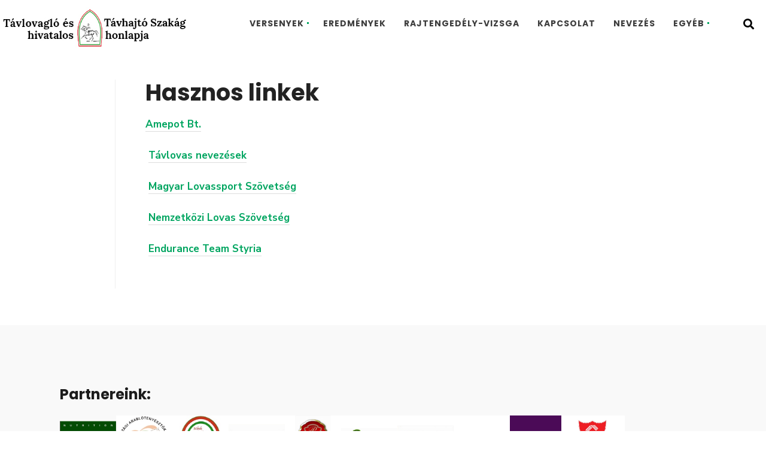

--- FILE ---
content_type: text/html; charset=UTF-8
request_url: http://tavlovasok.hu/hasznos-linkek/
body_size: 11601
content:
<!DOCTYPE html>
<html dir="ltr" lang="hu" prefix="og: https://ogp.me/ns#">
<!--<![endif]-->
<head><meta charset="UTF-8">

<!-- Set the viewport width to device width for mobile -->
<meta name="viewport" content="width=device-width, initial-scale=1, maximum-scale=1" />

<link rel="pingback" href="" />

<title>Hasznos linkek - Tavlovasok.hu</title>

		<!-- All in One SEO 4.6.4 - aioseo.com -->
		<meta name="description" content="Amepot Bt. Távlovas nevezések Magyar Lovassport Szövetség Nemzetközi Lovas Szövetség Endurance Team Styria" />
		<meta name="robots" content="max-image-preview:large" />
		<link rel="canonical" href="https://tavlovasok.hu/hasznos-linkek/" />
		<meta name="generator" content="All in One SEO (AIOSEO) 4.6.4" />
		<meta property="og:locale" content="hu_HU" />
		<meta property="og:site_name" content="Tavlovasok.hu - Távlovagló és Távhajtó Szakág hivatalos honlapja" />
		<meta property="og:type" content="article" />
		<meta property="og:title" content="Hasznos linkek - Tavlovasok.hu" />
		<meta property="og:description" content="Amepot Bt. Távlovas nevezések Magyar Lovassport Szövetség Nemzetközi Lovas Szövetség Endurance Team Styria" />
		<meta property="og:url" content="https://tavlovasok.hu/hasznos-linkek/" />
		<meta property="article:published_time" content="2024-01-25T15:20:53+00:00" />
		<meta property="article:modified_time" content="2024-01-30T11:46:49+00:00" />
		<meta name="twitter:card" content="summary_large_image" />
		<meta name="twitter:title" content="Hasznos linkek - Tavlovasok.hu" />
		<meta name="twitter:description" content="Amepot Bt. Távlovas nevezések Magyar Lovassport Szövetség Nemzetközi Lovas Szövetség Endurance Team Styria" />
		<script type="application/ld+json" class="aioseo-schema">
			{"@context":"https:\/\/schema.org","@graph":[{"@type":"BreadcrumbList","@id":"https:\/\/tavlovasok.hu\/hasznos-linkek\/#breadcrumblist","itemListElement":[{"@type":"ListItem","@id":"https:\/\/tavlovasok.hu\/#listItem","position":1,"name":"Home","item":"https:\/\/tavlovasok.hu\/","nextItem":"https:\/\/tavlovasok.hu\/hasznos-linkek\/#listItem"},{"@type":"ListItem","@id":"https:\/\/tavlovasok.hu\/hasznos-linkek\/#listItem","position":2,"name":"Hasznos linkek","previousItem":"https:\/\/tavlovasok.hu\/#listItem"}]},{"@type":"Organization","@id":"https:\/\/tavlovasok.hu\/#organization","name":"Tavlovasok.hu","description":"T\u00e1vlovagl\u00f3 \u00e9s T\u00e1vhajt\u00f3 Szak\u00e1g hivatalos honlapja","url":"https:\/\/tavlovasok.hu\/"},{"@type":"WebPage","@id":"https:\/\/tavlovasok.hu\/hasznos-linkek\/#webpage","url":"https:\/\/tavlovasok.hu\/hasznos-linkek\/","name":"Hasznos linkek - Tavlovasok.hu","description":"Amepot Bt. T\u00e1vlovas nevez\u00e9sek Magyar Lovassport Sz\u00f6vets\u00e9g Nemzetk\u00f6zi Lovas Sz\u00f6vets\u00e9g Endurance Team Styria","inLanguage":"hu-HU","isPartOf":{"@id":"https:\/\/tavlovasok.hu\/#website"},"breadcrumb":{"@id":"https:\/\/tavlovasok.hu\/hasznos-linkek\/#breadcrumblist"},"datePublished":"2024-01-25T16:20:53+01:00","dateModified":"2024-01-30T12:46:49+01:00"},{"@type":"WebSite","@id":"https:\/\/tavlovasok.hu\/#website","url":"https:\/\/tavlovasok.hu\/","name":"Tavlovasok.hu","description":"T\u00e1vlovagl\u00f3 \u00e9s T\u00e1vhajt\u00f3 Szak\u00e1g hivatalos honlapja","inLanguage":"hu-HU","publisher":{"@id":"https:\/\/tavlovasok.hu\/#organization"}}]}
		</script>
		<!-- All in One SEO -->

<link rel='dns-prefetch' href='//fonts.googleapis.com' />
<link rel='preconnect' href='https://fonts.gstatic.com' crossorigin />
<link rel="alternate" type="application/rss+xml" title="Tavlovasok.hu &raquo; hírcsatorna" href="https://tavlovasok.hu/feed/" />
<link rel="alternate" type="application/rss+xml" title="Tavlovasok.hu &raquo; hozzászólás hírcsatorna" href="https://tavlovasok.hu/comments/feed/" />
<link rel="alternate" title="oEmbed (JSON)" type="application/json+oembed" href="https://tavlovasok.hu/wp-json/oembed/1.0/embed?url=https%3A%2F%2Ftavlovasok.hu%2Fhasznos-linkek%2F" />
<link rel="alternate" title="oEmbed (XML)" type="text/xml+oembed" href="https://tavlovasok.hu/wp-json/oembed/1.0/embed?url=https%3A%2F%2Ftavlovasok.hu%2Fhasznos-linkek%2F&#038;format=xml" />
<style id='wp-img-auto-sizes-contain-inline-css' type='text/css'>
img:is([sizes=auto i],[sizes^="auto," i]){contain-intrinsic-size:3000px 1500px}
/*# sourceURL=wp-img-auto-sizes-contain-inline-css */
</style>
<link rel='stylesheet' id='mllc-view-css-css' href='http://tavlovasok.hu/wp-content/plugins/mastermag/layoutcreator/assets/stylesheets/mllc-view.css?ver=1768394744' type='text/css' media='all' />
<link rel='stylesheet' id='twb-open-sans-css' href='https://fonts.googleapis.com/css?family=Open+Sans%3A300%2C400%2C500%2C600%2C700%2C800&#038;display=swap&#038;ver=6.9' type='text/css' media='all' />
<link rel='stylesheet' id='twbbwg-global-css' href='http://tavlovasok.hu/wp-content/plugins/photo-gallery/booster/assets/css/global.css?ver=1.0.0' type='text/css' media='all' />
<style id='wp-emoji-styles-inline-css' type='text/css'>

	img.wp-smiley, img.emoji {
		display: inline !important;
		border: none !important;
		box-shadow: none !important;
		height: 1em !important;
		width: 1em !important;
		margin: 0 0.07em !important;
		vertical-align: -0.1em !important;
		background: none !important;
		padding: 0 !important;
	}
/*# sourceURL=wp-emoji-styles-inline-css */
</style>
<style id='wp-block-library-inline-css' type='text/css'>
:root{--wp-block-synced-color:#7a00df;--wp-block-synced-color--rgb:122,0,223;--wp-bound-block-color:var(--wp-block-synced-color);--wp-editor-canvas-background:#ddd;--wp-admin-theme-color:#007cba;--wp-admin-theme-color--rgb:0,124,186;--wp-admin-theme-color-darker-10:#006ba1;--wp-admin-theme-color-darker-10--rgb:0,107,160.5;--wp-admin-theme-color-darker-20:#005a87;--wp-admin-theme-color-darker-20--rgb:0,90,135;--wp-admin-border-width-focus:2px}@media (min-resolution:192dpi){:root{--wp-admin-border-width-focus:1.5px}}.wp-element-button{cursor:pointer}:root .has-very-light-gray-background-color{background-color:#eee}:root .has-very-dark-gray-background-color{background-color:#313131}:root .has-very-light-gray-color{color:#eee}:root .has-very-dark-gray-color{color:#313131}:root .has-vivid-green-cyan-to-vivid-cyan-blue-gradient-background{background:linear-gradient(135deg,#00d084,#0693e3)}:root .has-purple-crush-gradient-background{background:linear-gradient(135deg,#34e2e4,#4721fb 50%,#ab1dfe)}:root .has-hazy-dawn-gradient-background{background:linear-gradient(135deg,#faaca8,#dad0ec)}:root .has-subdued-olive-gradient-background{background:linear-gradient(135deg,#fafae1,#67a671)}:root .has-atomic-cream-gradient-background{background:linear-gradient(135deg,#fdd79a,#004a59)}:root .has-nightshade-gradient-background{background:linear-gradient(135deg,#330968,#31cdcf)}:root .has-midnight-gradient-background{background:linear-gradient(135deg,#020381,#2874fc)}:root{--wp--preset--font-size--normal:16px;--wp--preset--font-size--huge:42px}.has-regular-font-size{font-size:1em}.has-larger-font-size{font-size:2.625em}.has-normal-font-size{font-size:var(--wp--preset--font-size--normal)}.has-huge-font-size{font-size:var(--wp--preset--font-size--huge)}.has-text-align-center{text-align:center}.has-text-align-left{text-align:left}.has-text-align-right{text-align:right}.has-fit-text{white-space:nowrap!important}#end-resizable-editor-section{display:none}.aligncenter{clear:both}.items-justified-left{justify-content:flex-start}.items-justified-center{justify-content:center}.items-justified-right{justify-content:flex-end}.items-justified-space-between{justify-content:space-between}.screen-reader-text{border:0;clip-path:inset(50%);height:1px;margin:-1px;overflow:hidden;padding:0;position:absolute;width:1px;word-wrap:normal!important}.screen-reader-text:focus{background-color:#ddd;clip-path:none;color:#444;display:block;font-size:1em;height:auto;left:5px;line-height:normal;padding:15px 23px 14px;text-decoration:none;top:5px;width:auto;z-index:100000}html :where(.has-border-color){border-style:solid}html :where([style*=border-top-color]){border-top-style:solid}html :where([style*=border-right-color]){border-right-style:solid}html :where([style*=border-bottom-color]){border-bottom-style:solid}html :where([style*=border-left-color]){border-left-style:solid}html :where([style*=border-width]){border-style:solid}html :where([style*=border-top-width]){border-top-style:solid}html :where([style*=border-right-width]){border-right-style:solid}html :where([style*=border-bottom-width]){border-bottom-style:solid}html :where([style*=border-left-width]){border-left-style:solid}html :where(img[class*=wp-image-]){height:auto;max-width:100%}:where(figure){margin:0 0 1em}html :where(.is-position-sticky){--wp-admin--admin-bar--position-offset:var(--wp-admin--admin-bar--height,0px)}@media screen and (max-width:600px){html :where(.is-position-sticky){--wp-admin--admin-bar--position-offset:0px}}

/*# sourceURL=wp-block-library-inline-css */
</style><style id='global-styles-inline-css' type='text/css'>
:root{--wp--preset--aspect-ratio--square: 1;--wp--preset--aspect-ratio--4-3: 4/3;--wp--preset--aspect-ratio--3-4: 3/4;--wp--preset--aspect-ratio--3-2: 3/2;--wp--preset--aspect-ratio--2-3: 2/3;--wp--preset--aspect-ratio--16-9: 16/9;--wp--preset--aspect-ratio--9-16: 9/16;--wp--preset--color--black: #000000;--wp--preset--color--cyan-bluish-gray: #abb8c3;--wp--preset--color--white: #ffffff;--wp--preset--color--pale-pink: #f78da7;--wp--preset--color--vivid-red: #cf2e2e;--wp--preset--color--luminous-vivid-orange: #ff6900;--wp--preset--color--luminous-vivid-amber: #fcb900;--wp--preset--color--light-green-cyan: #7bdcb5;--wp--preset--color--vivid-green-cyan: #00d084;--wp--preset--color--pale-cyan-blue: #8ed1fc;--wp--preset--color--vivid-cyan-blue: #0693e3;--wp--preset--color--vivid-purple: #9b51e0;--wp--preset--gradient--vivid-cyan-blue-to-vivid-purple: linear-gradient(135deg,rgb(6,147,227) 0%,rgb(155,81,224) 100%);--wp--preset--gradient--light-green-cyan-to-vivid-green-cyan: linear-gradient(135deg,rgb(122,220,180) 0%,rgb(0,208,130) 100%);--wp--preset--gradient--luminous-vivid-amber-to-luminous-vivid-orange: linear-gradient(135deg,rgb(252,185,0) 0%,rgb(255,105,0) 100%);--wp--preset--gradient--luminous-vivid-orange-to-vivid-red: linear-gradient(135deg,rgb(255,105,0) 0%,rgb(207,46,46) 100%);--wp--preset--gradient--very-light-gray-to-cyan-bluish-gray: linear-gradient(135deg,rgb(238,238,238) 0%,rgb(169,184,195) 100%);--wp--preset--gradient--cool-to-warm-spectrum: linear-gradient(135deg,rgb(74,234,220) 0%,rgb(151,120,209) 20%,rgb(207,42,186) 40%,rgb(238,44,130) 60%,rgb(251,105,98) 80%,rgb(254,248,76) 100%);--wp--preset--gradient--blush-light-purple: linear-gradient(135deg,rgb(255,206,236) 0%,rgb(152,150,240) 100%);--wp--preset--gradient--blush-bordeaux: linear-gradient(135deg,rgb(254,205,165) 0%,rgb(254,45,45) 50%,rgb(107,0,62) 100%);--wp--preset--gradient--luminous-dusk: linear-gradient(135deg,rgb(255,203,112) 0%,rgb(199,81,192) 50%,rgb(65,88,208) 100%);--wp--preset--gradient--pale-ocean: linear-gradient(135deg,rgb(255,245,203) 0%,rgb(182,227,212) 50%,rgb(51,167,181) 100%);--wp--preset--gradient--electric-grass: linear-gradient(135deg,rgb(202,248,128) 0%,rgb(113,206,126) 100%);--wp--preset--gradient--midnight: linear-gradient(135deg,rgb(2,3,129) 0%,rgb(40,116,252) 100%);--wp--preset--font-size--small: 13px;--wp--preset--font-size--medium: 20px;--wp--preset--font-size--large: 36px;--wp--preset--font-size--x-large: 42px;--wp--preset--spacing--20: 0.44rem;--wp--preset--spacing--30: 0.67rem;--wp--preset--spacing--40: 1rem;--wp--preset--spacing--50: 1.5rem;--wp--preset--spacing--60: 2.25rem;--wp--preset--spacing--70: 3.38rem;--wp--preset--spacing--80: 5.06rem;--wp--preset--shadow--natural: 6px 6px 9px rgba(0, 0, 0, 0.2);--wp--preset--shadow--deep: 12px 12px 50px rgba(0, 0, 0, 0.4);--wp--preset--shadow--sharp: 6px 6px 0px rgba(0, 0, 0, 0.2);--wp--preset--shadow--outlined: 6px 6px 0px -3px rgb(255, 255, 255), 6px 6px rgb(0, 0, 0);--wp--preset--shadow--crisp: 6px 6px 0px rgb(0, 0, 0);}:where(.is-layout-flex){gap: 0.5em;}:where(.is-layout-grid){gap: 0.5em;}body .is-layout-flex{display: flex;}.is-layout-flex{flex-wrap: wrap;align-items: center;}.is-layout-flex > :is(*, div){margin: 0;}body .is-layout-grid{display: grid;}.is-layout-grid > :is(*, div){margin: 0;}:where(.wp-block-columns.is-layout-flex){gap: 2em;}:where(.wp-block-columns.is-layout-grid){gap: 2em;}:where(.wp-block-post-template.is-layout-flex){gap: 1.25em;}:where(.wp-block-post-template.is-layout-grid){gap: 1.25em;}.has-black-color{color: var(--wp--preset--color--black) !important;}.has-cyan-bluish-gray-color{color: var(--wp--preset--color--cyan-bluish-gray) !important;}.has-white-color{color: var(--wp--preset--color--white) !important;}.has-pale-pink-color{color: var(--wp--preset--color--pale-pink) !important;}.has-vivid-red-color{color: var(--wp--preset--color--vivid-red) !important;}.has-luminous-vivid-orange-color{color: var(--wp--preset--color--luminous-vivid-orange) !important;}.has-luminous-vivid-amber-color{color: var(--wp--preset--color--luminous-vivid-amber) !important;}.has-light-green-cyan-color{color: var(--wp--preset--color--light-green-cyan) !important;}.has-vivid-green-cyan-color{color: var(--wp--preset--color--vivid-green-cyan) !important;}.has-pale-cyan-blue-color{color: var(--wp--preset--color--pale-cyan-blue) !important;}.has-vivid-cyan-blue-color{color: var(--wp--preset--color--vivid-cyan-blue) !important;}.has-vivid-purple-color{color: var(--wp--preset--color--vivid-purple) !important;}.has-black-background-color{background-color: var(--wp--preset--color--black) !important;}.has-cyan-bluish-gray-background-color{background-color: var(--wp--preset--color--cyan-bluish-gray) !important;}.has-white-background-color{background-color: var(--wp--preset--color--white) !important;}.has-pale-pink-background-color{background-color: var(--wp--preset--color--pale-pink) !important;}.has-vivid-red-background-color{background-color: var(--wp--preset--color--vivid-red) !important;}.has-luminous-vivid-orange-background-color{background-color: var(--wp--preset--color--luminous-vivid-orange) !important;}.has-luminous-vivid-amber-background-color{background-color: var(--wp--preset--color--luminous-vivid-amber) !important;}.has-light-green-cyan-background-color{background-color: var(--wp--preset--color--light-green-cyan) !important;}.has-vivid-green-cyan-background-color{background-color: var(--wp--preset--color--vivid-green-cyan) !important;}.has-pale-cyan-blue-background-color{background-color: var(--wp--preset--color--pale-cyan-blue) !important;}.has-vivid-cyan-blue-background-color{background-color: var(--wp--preset--color--vivid-cyan-blue) !important;}.has-vivid-purple-background-color{background-color: var(--wp--preset--color--vivid-purple) !important;}.has-black-border-color{border-color: var(--wp--preset--color--black) !important;}.has-cyan-bluish-gray-border-color{border-color: var(--wp--preset--color--cyan-bluish-gray) !important;}.has-white-border-color{border-color: var(--wp--preset--color--white) !important;}.has-pale-pink-border-color{border-color: var(--wp--preset--color--pale-pink) !important;}.has-vivid-red-border-color{border-color: var(--wp--preset--color--vivid-red) !important;}.has-luminous-vivid-orange-border-color{border-color: var(--wp--preset--color--luminous-vivid-orange) !important;}.has-luminous-vivid-amber-border-color{border-color: var(--wp--preset--color--luminous-vivid-amber) !important;}.has-light-green-cyan-border-color{border-color: var(--wp--preset--color--light-green-cyan) !important;}.has-vivid-green-cyan-border-color{border-color: var(--wp--preset--color--vivid-green-cyan) !important;}.has-pale-cyan-blue-border-color{border-color: var(--wp--preset--color--pale-cyan-blue) !important;}.has-vivid-cyan-blue-border-color{border-color: var(--wp--preset--color--vivid-cyan-blue) !important;}.has-vivid-purple-border-color{border-color: var(--wp--preset--color--vivid-purple) !important;}.has-vivid-cyan-blue-to-vivid-purple-gradient-background{background: var(--wp--preset--gradient--vivid-cyan-blue-to-vivid-purple) !important;}.has-light-green-cyan-to-vivid-green-cyan-gradient-background{background: var(--wp--preset--gradient--light-green-cyan-to-vivid-green-cyan) !important;}.has-luminous-vivid-amber-to-luminous-vivid-orange-gradient-background{background: var(--wp--preset--gradient--luminous-vivid-amber-to-luminous-vivid-orange) !important;}.has-luminous-vivid-orange-to-vivid-red-gradient-background{background: var(--wp--preset--gradient--luminous-vivid-orange-to-vivid-red) !important;}.has-very-light-gray-to-cyan-bluish-gray-gradient-background{background: var(--wp--preset--gradient--very-light-gray-to-cyan-bluish-gray) !important;}.has-cool-to-warm-spectrum-gradient-background{background: var(--wp--preset--gradient--cool-to-warm-spectrum) !important;}.has-blush-light-purple-gradient-background{background: var(--wp--preset--gradient--blush-light-purple) !important;}.has-blush-bordeaux-gradient-background{background: var(--wp--preset--gradient--blush-bordeaux) !important;}.has-luminous-dusk-gradient-background{background: var(--wp--preset--gradient--luminous-dusk) !important;}.has-pale-ocean-gradient-background{background: var(--wp--preset--gradient--pale-ocean) !important;}.has-electric-grass-gradient-background{background: var(--wp--preset--gradient--electric-grass) !important;}.has-midnight-gradient-background{background: var(--wp--preset--gradient--midnight) !important;}.has-small-font-size{font-size: var(--wp--preset--font-size--small) !important;}.has-medium-font-size{font-size: var(--wp--preset--font-size--medium) !important;}.has-large-font-size{font-size: var(--wp--preset--font-size--large) !important;}.has-x-large-font-size{font-size: var(--wp--preset--font-size--x-large) !important;}
/*# sourceURL=global-styles-inline-css */
</style>

<style id='classic-theme-styles-inline-css' type='text/css'>
/*! This file is auto-generated */
.wp-block-button__link{color:#fff;background-color:#32373c;border-radius:9999px;box-shadow:none;text-decoration:none;padding:calc(.667em + 2px) calc(1.333em + 2px);font-size:1.125em}.wp-block-file__button{background:#32373c;color:#fff;text-decoration:none}
/*# sourceURL=/wp-includes/css/classic-themes.min.css */
</style>
<link rel='stylesheet' id='bwg_fonts-css' href='http://tavlovasok.hu/wp-content/plugins/photo-gallery/css/bwg-fonts/fonts.css?ver=0.0.1' type='text/css' media='all' />
<link rel='stylesheet' id='sumoselect-css' href='http://tavlovasok.hu/wp-content/plugins/photo-gallery/css/sumoselect.min.css?ver=3.4.6' type='text/css' media='all' />
<link rel='stylesheet' id='mCustomScrollbar-css' href='http://tavlovasok.hu/wp-content/plugins/photo-gallery/css/jquery.mCustomScrollbar.min.css?ver=3.1.5' type='text/css' media='all' />
<link rel='stylesheet' id='bwg_googlefonts-css' href='https://fonts.googleapis.com/css?family=Ubuntu&#038;subset=greek,latin,greek-ext,vietnamese,cyrillic-ext,latin-ext,cyrillic' type='text/css' media='all' />
<link rel='stylesheet' id='bwg_frontend-css' href='http://tavlovasok.hu/wp-content/plugins/photo-gallery/css/styles.min.css?ver=1.8.25' type='text/css' media='all' />
<link rel='stylesheet' id='tmnf-fonts-css' href='//fonts.googleapis.com/css?family=Nunito+Sans%3A400%2C700%7CPoppins%3A500%2C600%2C700%26subset%3Dlatin%2Clatin-ext&#038;ver=1.0.0' type='text/css' media='all' />
<link rel='stylesheet' id='con-form-style-css' href='http://tavlovasok.hu/wp-content/themes/con-form/style.css?ver=6.9' type='text/css' media='all' />
<link rel='stylesheet' id='con-form-icons-css' href='http://tavlovasok.hu/wp-content/themes/con-form/styles/custom-style.css?ver=6.9' type='text/css' media='all' />
<link rel='stylesheet' id='fontawesome-css' href='http://tavlovasok.hu/wp-content/themes/con-form/styles/fontawesome.css?ver=6.9' type='text/css' media='all' />
<link rel='stylesheet' id='con-form-woo-custom-css' href='http://tavlovasok.hu/wp-content/themes/con-form/styles/woo-custom.css?ver=6.9' type='text/css' media='all' />
<link rel='stylesheet' id='con-form-mobile-css' href='http://tavlovasok.hu/wp-content/themes/con-form/style-mobile.css?ver=6.9' type='text/css' media='all' />
<link rel="preload" as="style" href="https://fonts.googleapis.com/css?family=Nunito%20Sans:600%7CPoppins:700,600&#038;display=swap&#038;ver=1710032400" /><link rel="stylesheet" href="https://fonts.googleapis.com/css?family=Nunito%20Sans:600%7CPoppins:700,600&#038;display=swap&#038;ver=1710032400" media="print" onload="this.media='all'"><noscript><link rel="stylesheet" href="https://fonts.googleapis.com/css?family=Nunito%20Sans:600%7CPoppins:700,600&#038;display=swap&#038;ver=1710032400" /></noscript><script type="text/javascript" src="http://tavlovasok.hu/wp-includes/js/jquery/jquery.min.js?ver=3.7.1" id="jquery-core-js"></script>
<script type="text/javascript" src="http://tavlovasok.hu/wp-includes/js/jquery/jquery-migrate.min.js?ver=3.4.1" id="jquery-migrate-js"></script>
<script type="text/javascript" src="http://tavlovasok.hu/wp-content/plugins/photo-gallery/booster/assets/js/circle-progress.js?ver=1.2.2" id="twbbwg-circle-js"></script>
<script type="text/javascript" id="twbbwg-global-js-extra">
/* <![CDATA[ */
var twb = {"nonce":"fe0dff0582","ajax_url":"https://tavlovasok.hu/wp-admin/admin-ajax.php","plugin_url":"http://tavlovasok.hu/wp-content/plugins/photo-gallery/booster","href":"https://tavlovasok.hu/wp-admin/admin.php?page=twbbwg_photo-gallery"};
var twb = {"nonce":"fe0dff0582","ajax_url":"https://tavlovasok.hu/wp-admin/admin-ajax.php","plugin_url":"http://tavlovasok.hu/wp-content/plugins/photo-gallery/booster","href":"https://tavlovasok.hu/wp-admin/admin.php?page=twbbwg_photo-gallery"};
//# sourceURL=twbbwg-global-js-extra
/* ]]> */
</script>
<script type="text/javascript" src="http://tavlovasok.hu/wp-content/plugins/photo-gallery/booster/assets/js/global.js?ver=1.0.0" id="twbbwg-global-js"></script>
<script type="text/javascript" src="http://tavlovasok.hu/wp-content/plugins/photo-gallery/js/jquery.sumoselect.min.js?ver=3.4.6" id="sumoselect-js"></script>
<script type="text/javascript" src="http://tavlovasok.hu/wp-content/plugins/photo-gallery/js/tocca.min.js?ver=2.0.9" id="bwg_mobile-js"></script>
<script type="text/javascript" src="http://tavlovasok.hu/wp-content/plugins/photo-gallery/js/jquery.mCustomScrollbar.concat.min.js?ver=3.1.5" id="mCustomScrollbar-js"></script>
<script type="text/javascript" src="http://tavlovasok.hu/wp-content/plugins/photo-gallery/js/jquery.fullscreen.min.js?ver=0.6.0" id="jquery-fullscreen-js"></script>
<script type="text/javascript" id="bwg_frontend-js-extra">
/* <![CDATA[ */
var bwg_objectsL10n = {"bwg_field_required":"field is required.","bwg_mail_validation":"This is not a valid email address.","bwg_search_result":"There are no images matching your search.","bwg_select_tag":"Select Tag","bwg_order_by":"Order By","bwg_search":"Search","bwg_show_ecommerce":"Show Ecommerce","bwg_hide_ecommerce":"Hide Ecommerce","bwg_show_comments":"Show Comments","bwg_hide_comments":"Hide Comments","bwg_restore":"Restore","bwg_maximize":"Maximize","bwg_fullscreen":"Fullscreen","bwg_exit_fullscreen":"Exit Fullscreen","bwg_search_tag":"SEARCH...","bwg_tag_no_match":"No tags found","bwg_all_tags_selected":"All tags selected","bwg_tags_selected":"tags selected","play":"Play","pause":"Pause","is_pro":"","bwg_play":"Play","bwg_pause":"Pause","bwg_hide_info":"Hide info","bwg_show_info":"Show info","bwg_hide_rating":"Hide rating","bwg_show_rating":"Show rating","ok":"Ok","cancel":"Cancel","select_all":"Select all","lazy_load":"0","lazy_loader":"http://tavlovasok.hu/wp-content/plugins/photo-gallery/images/ajax_loader.png","front_ajax":"0","bwg_tag_see_all":"see all tags","bwg_tag_see_less":"see less tags"};
//# sourceURL=bwg_frontend-js-extra
/* ]]> */
</script>
<script type="text/javascript" src="http://tavlovasok.hu/wp-content/plugins/photo-gallery/js/scripts.min.js?ver=1.8.25" id="bwg_frontend-js"></script>
<script type="text/javascript" src="http://tavlovasok.hu/wp-content/themes/con-form/js/jquery-scrolltofixed-min.js?ver=6.9" id="scrolltofixed-js"></script>
<link rel="https://api.w.org/" href="https://tavlovasok.hu/wp-json/" /><link rel="alternate" title="JSON" type="application/json" href="https://tavlovasok.hu/wp-json/wp/v2/pages/87" /><link rel="EditURI" type="application/rsd+xml" title="RSD" href="https://tavlovasok.hu/xmlrpc.php?rsd" />
<meta name="generator" content="WordPress 6.9" />
<link rel='shortlink' href='https://tavlovasok.hu/?p=87' />
<meta name="generator" content="Redux 4.4.17" />		<style type="text/css" id="wp-custom-css">
			.ico-btn-column{
	float: left;
    width: 11%;
    padding: 5px;
}
.ico-btn{
    height: 100px;
    width: 100px;
    background-repeat: no-repeat;
    background-size: contain;
}
.ico-btn-align{
	display: table;
    margin: auto;
}
.icon-btn-1{
	background-image: url(/icon/11a.png);
}
.icon-btn-1:hover{
	background-image: url(/icon/12a.png);
}
.icon-btn-2{
	background-image: url(/icon/21a.png);
}
.icon-btn-2:hover{
	background-image: url(/icon/22a.png);
}
.icon-btn-3{
	background-image: url(/icon/31a.png);
}
.icon-btn-3:hover{
	background-image: url(/icon/32a.png);
}
.icon-btn-4{
	background-image: url(/icon/42c.png);
}
.icon-btn-4:hover{
	background-image: url(/icon/42c.png);
}
.icon-btn-5{
	background-image: url(/icon/51a.png);
}
.icon-btn-5:hover{
	background-image: url(/icon/52a.png);
}
.icon-btn-6{
	background-image: url(/icon/61a.png);
}
.icon-btn-6:hover{
	background-image: url(/icon/62a.png);
}
.icon-btn-7{
	background-image: url(/icon/71a.png);
}
.icon-btn-7:hover{
	background-image: url(/icon/72a.png);
}
.icon-btn-8{
	background-image: url(/icon/82.png);
}
.icon-btn-8:hover{
	background-image: url(/icon/82a.png);
}.icon-btn-9{	background-image: url(/icon/92.png);}.icon-btn-9:hover{	background-image: url(/icon/92.png);}
li a{
	color: #00a560;
}
a:hover, .entry p a:hover{
	color: #107149!important;
}
.partnereink img{
	display: initial;
    height: 86px;
    width: auto;
}

.logo img {height:70px;}

.nav>li>a { padding:30px 15px}

.bwg_close_btn {color:white; opacity:1!important; font-size:50px!important;margin-top:50px}

.tmnf-page { min-height: 57vh}

@media screen and (max-width: 870px)
{#header #titles{height:auto;}
	.logo img {height:auto;}
}
@media screen and (max-width: 870px){
.ico-btn-column {
	width: 24%; } }

hr {
    border: none; /* Távolítsd el a beépített vízszintes vonalat */
    height: 2px; /* Állítsd be a vízszintes vonal magasságát */
    background-color: #000; /* Állítsd be a vízszintes vonal színét */
    margin: 20px 0; /* Adj meg margin-t, hogy térköz legyen a vízszintes vonal és a többi tartalom között */
}		</style>
		<style id="themnific_redux-dynamic-css" title="dynamic-css" class="redux-options-output">body,input,textarea,select{font-family:"Nunito Sans";line-height:32px;font-weight:normal;font-style:400;color:#333333;font-size:17px;}body,.footer-fix{background-color:#ffffff;}ul.tmnf-mosaic li.maso{border-color:#ffffff;}.ghost,.taggs a,.post-pagination > p a,#comments .navigation a,a.page-numbers,.page-numbers.dots,.page-link a span,.tmnf_menu ul.menu{background-color:#f9f9f9;}a,.entry p a{color:#000;}a:hover,.entry p a:hover{color:#8224e3;}a:active,.entry p a:active{color:#000;}.entry p a,.additional a{color:#00a560;}.p-border,.fourcol,.eightcol,.ml-block-ml_2_3_column_block,.ml-block-ml_3_column_block,.meta,h3#reply-title,.tagcloud a,.page-numbers,input,textarea,select,.products,.nav_item a,.tp_recent_tweets ul li,.tmnf_menu ul.menu>li,.tmnf_menu ul.menu>li>a,h3#comments-title,h3#reply-title,.hrline,.hrlineB{border-color:#efefef;}#navigation,.nav li ul{background-color:#ffffff;}.nav li>a,#topnav h2,ul.loop li h4 a,h2.site_decription{font-family:Poppins;line-height:18px;font-weight:700;font-style:normal;color:#3d3d3d;font-size:14px;}#header{background-color:#f9f9f9;}#header h1 a{color:#3d3d3d;}#header a:hover,#topnav a:hover{color:#00a560;}.nav>li.current-menu-item>a,.menu-item-has-children>a:hover::after{color:#00a560;}li.current-menu-item.menu-item-has-children>a:after{background-color:#00a560;}.nav>li.current-menu-item>a{background-color:#ffffff;}#topnav,.gticker-wrapper.has-js,.gticker-swipe,.gticker-swipe span{background-color:#ffffff;}#topnav h2,#topnav a{color:#000000;}#titles{width:300px;}#titles{margin-top:45px;margin-bottom:20px;}#footer,#footer input{font-family:"Nunito Sans";line-height:27px;font-weight:normal;font-style:400;color:#565656;font-size:14px;}#footer,#footer .searchform input.s{background-color:#f9f9f9;}#footer a,#footer h2,#footer .bottom-menu li a,#footer h3,#footer #serinfo-nav li a,#footer .meta,#footer .meta a,#footer .searchform input.s{color:#1c1c1c;}#footer a:hover,.sticky a:hover{color:#00a560;}#footer .foocol,#footer .tagcloud a,.footer-above,#footer ul.social-menu li a,#footer .tp_recent_tweets ul li,#footer .p-border,.sticky .p-border,#footer .searchform input.s,#footer input{border-color:#eaeaea;}h1{font-family:Poppins;line-height:20px;font-weight:700;font-style:normal;color:#000;font-size:20px;}.mainflex-large h2,.page-head h1.entry-title,h1.entry-title{font-family:Poppins;line-height:68px;font-weight:700;font-style:normal;color:#222;font-size:65px;}.maso-1 h2,h1.entry-title,h1.page-title,h2.archiv,.tmnf-product-info-single,.item_2_big h2,.text-block h2.block{font-family:Poppins;line-height:44px;font-weight:700;font-style:normal;color:#222;font-size:38px;}h2,.tmnf-product-info{font-family:Poppins;line-height:31px;font-weight:700;font-style:normal;color:#222;font-size:24px;}h3,.comment-author cite,.tmnf_menu ul.menu>li>a,.su-button-style-flat span{font-family:Poppins;line-height:26px;font-weight:700;font-style:normal;color:#222;font-size:20px;}h4,.widgetable ul.menu>li>a{font-family:Poppins;line-height:26px;font-weight:700;font-style:normal;color:#000;font-size:18px;}h5,.post-nav-text,.tptn_title,.wp_review_tab_widget_content a,.bottomnav h2,#serinfo-nav li a,a.mainbutton,h5.review-title,#comments .navigation a,.slide-nav li>a,#content .topic a, #content .reply a,#respond .form-submit input,.post-pagination,.entry h1,.entry h2,.entry h3,.entry h4,.entry h5,.entry h6{font-family:Poppins;line-height:20px;font-weight:600;font-style:normal;color:#222;font-size:14px;}h6,.review-total-only,h2.block,h2.widget,.mm-inner h2{font-family:Poppins;line-height:30px;font-weight:700;font-style:normal;color:#222;font-size:22px;}.meta,.meta a,.meta_more a,.wp-review-tab-postmeta{font-family:"Nunito Sans";line-height:18px;font-weight:600;font-style:normal;color:#000;font-size:11px;}a.searchSubmit,.ribbon,.tmnf_icon,.widgetable ul.menu>li.current-menu-item>a,.menu-post p.meta.cat,.nav-previous a:hover,#respond #submit,.flex-direction-nav a,li.current a,.page-numbers.current,a.mainbutton,.blogger .format-quote,.blogger .format-quote:nth-child(2n),.products li .button.add_to_cart_button,a.mainbutton,#submit,#comments .navigation a,.tagssingle a,.contact-form .submit,.wpcf7-submit,a.comment-reply-link,.nav li.special,.wrapper .review-total-only,.menu-item-has-children>a::after,ul.social-menu li a:hover,button,.ui-slider .ui-slider-handle,input.button,.woocommerce button.button,.woocommerce button.button.alt{background-color:#00a560;}.white_over .meta,.white_over .meta a{color:#00a560;}a.searchSubmit,.ribbon,.ribbon a,.meta_more a,.tmnf_icon,#content .reply a,.menu-post p.meta.cat,.widgetable ul.menu>li.current-menu-item>a,.entry a.ribbon,.ribbon blockquote,.format-quote blockquote p,#hometab li.current a,#respond #submit,#comments .navigation a:hover,.flex-direction-nav a,#footer a.mainbutton,a.mainbutton,.blogger .format-quote,.blogger .format-quote a,.products li .button.add_to_cart_button,a.mainbutton,#submit,#comments .navigation a,.tagssingle a,.contact-form .submit,.wpcf7-submit,a.comment-reply-link,#footer #hometab li.current a,ul.social-menu li a:hover,.page-numbers.current,.nav li.special>a,#footer input.submit,.wrapper .review-total-only,.blogger .review-star .review-result i,button,.woocommerce button,input.button,.woocommerce button.button,.woocommerce button.button.alt{color:#ffffff;}a.searchSubmit:hover,.ribbon:hover,a.mainbutton:hover,.entry a.ribbon:hover,.nav li.special>a:hover{background-color:#000000;}#header a#navtrigger:hover,#footer a.mainbutton:hover,.ribbon:hover,.ribbon:hover a,.ribbon a:hover,.entry a.ribbon:hover,a.mainbutton:hover,.post.format-quote:hover blockquote p,.post.format-quote:hover i,#mainhead a.searchSubmit,#header .nav li.special>a:hover{color:#ffffff;}.speciable,.mc4wp-form{background-color:#f4f4f4;}.speciable a,.speciable,.speciable h2,.mc4wp-form h6,#footer .mc4wp-form h6,.mc4wp-form p,.mc4wp-form small{color:#000000;}.imgwrap,.mainflex,.post-nav-image,.page-head,.maso,.menu-post .inner,.mm-inner{background-color:#000000;}#footer .tmnf-featured-slider a,#footer .tmnf-featured-slider p,#footer .flex-direction-nav a,.mosaicinside h2 a,.page-head h1.entry-title,.page-head a,.page-head,.page-head p,.page-head a,.flexinside h2 a,.slide-nav li a,ul.related li h4 a,.single-post .tmnf_hero h1.entry-title,.tmnf-featured-slider a,.tmnf-featured-slider p,.has-post-thumbnail .white_over h2 a,.has-post-thumbnail .white_over p.teaser,.mm-inner,.mm-inner h2,.mm-inner a{color:#ffffff;}</style>
</head>

     
<body class="wp-singular page-template-default page page-id-87 wp-theme-con-form">

<div class="wrapper upper classic-header no-sidebar">

    <div id="mainhead">
    
		        
        <div id="header" itemscope itemtype="http://schema.org/WPHeader">
        
        	<div class="container-fluid white-background">
				<div class="container">
					<div class="clearfix"></div>
		
											
					<div id="titles" class="tranz">
						
																
								<a class="logo" href="https://tavlovasok.hu/">
								
									<img class="tranz" src="https://tavlovasok.hu/wp-content/uploads/2024/01/tavlo-logo2.jpg" alt="Tavlovasok.hu"/>
										
								</a>
								
							
					
					</div><!-- end #titles  -->
					
					<div class="clearfix"></div>
					
					<div class="navhead clearfix">
						<nav id="navigation" itemscope itemtype="http://schema.org/SiteNavigationElement"> 
						<div class="logo-container">
																
								<a class="logo" href="https://tavlovasok.hu/">
								
									<img class="tranz" src="https://tavlovasok.hu/wp-content/uploads/2024/01/tavlo-logo2.jpg" alt="Tavlovasok.hu"/>
										
								</a>
								
							
						</div>
						
						
								
						
							<ul id="main-nav" class="nav tmnf_custom_menu"><li id="menu-item-68" class="menu-item menu-item-type-post_type menu-item-object-page menu-item-has-children"><a href="https://tavlovasok.hu/versenyek/">Versenyek</a>
<ul class="sub-menu">
	<li id="menu-item-67" class="menu-item menu-item-type-post_type menu-item-object-page"><a href="https://tavlovasok.hu/versenynaptar/">Versenynaptár</a></li>
	<li id="menu-item-66" class="menu-item menu-item-type-post_type menu-item-object-page"><a href="https://tavlovasok.hu/versenykiirasok/">Versenykiírások</a></li>
</ul>
</li>
<li id="menu-item-65" class="menu-item menu-item-type-post_type menu-item-object-page"><a href="https://tavlovasok.hu/eredmenyek/">Eredmények</a></li>
<li id="menu-item-63" class="menu-item menu-item-type-post_type menu-item-object-page"><a href="https://tavlovasok.hu/rajtengedely-vizsga/">Rajtengedély-vizsga</a></li>
<li id="menu-item-62" class="menu-item menu-item-type-post_type menu-item-object-page"><a href="https://tavlovasok.hu/kapcsolat/">Kapcsolat</a></li>
<li id="menu-item-69" class="menu-item menu-item-type-custom menu-item-object-custom"><a href="http://nevezes.tavlovasok.hu/">Nevezés</a></li>
<li id="menu-item-603" class="menu-item menu-item-type-custom menu-item-object-custom current-menu-ancestor current-menu-parent menu-item-has-children"><a href="#">Egyéb</a>
<ul class="sub-menu">
	<li id="menu-item-79" class="menu-item menu-item-type-post_type menu-item-object-page menu-item-has-children"><a href="https://tavlovasok.hu/dokumentumok/">Dokumentumok</a>
	<ul class="sub-menu">
		<li id="menu-item-64" class="menu-item menu-item-type-post_type menu-item-object-page"><a href="https://tavlovasok.hu/szabalyzatok/">Szabályzatok</a></li>
	</ul>
</li>
	<li id="menu-item-76" class="menu-item menu-item-type-custom menu-item-object-custom menu-item-has-children"><a href="#">Tisztségviselők</a>
	<ul class="sub-menu">
		<li id="menu-item-75" class="menu-item menu-item-type-post_type menu-item-object-page"><a href="https://tavlovasok.hu/birok/">Bírók</a></li>
		<li id="menu-item-74" class="menu-item menu-item-type-post_type menu-item-object-page"><a href="https://tavlovasok.hu/allatorvosok/">Állatorvosok</a></li>
	</ul>
</li>
	<li id="menu-item-622" class="menu-item menu-item-type-taxonomy menu-item-object-category"><a href="https://tavlovasok.hu/category/bajnokok/">Bajnokok</a></li>
	<li id="menu-item-92" class="menu-item menu-item-type-post_type menu-item-object-page current-menu-item page_item page-item-87 current_page_item"><a href="https://tavlovasok.hu/hasznos-linkek/">Hasznos linkek</a></li>
	<li id="menu-item-85" class="menu-item menu-item-type-post_type menu-item-object-page"><a href="https://tavlovasok.hu/gyik/">Gyik</a></li>
	<li id="menu-item-86" class="menu-item menu-item-type-post_type menu-item-object-page"><a href="https://tavlovasok.hu/galeria/">Galéria</a></li>
	<li id="menu-item-91" class="menu-item menu-item-type-post_type menu-item-object-page"><a href="https://tavlovasok.hu/a-tavlovaglasrol/">A távlovaglásról</a></li>
</ul>
</li>
</ul>						
							<a class="searchtrigger" href="#" ><i class="fa fa-search"></i></a>
							
						</nav>
					
						<a id="navtrigger" class="ribbon clearfix" href="#"><i class="fa fa-bars"></i></a>
					 
						<div class="clearfix"></div>
						
					</div><!-- end .navhead  -->  
					 
					<div class="clearfix"></div>
				</div>
        	</div><!-- end .container  -->
        
        </div><!-- end #header  -->
        
        <div class="clearfix"></div>
        
        <div class="afterhead">
    
		        
        </div>
    
    </div><!-- end #mainhead  -->

<div class="wrapper">
<div class="container_alt">

<div id="core" class="tmnf-page">

<div class="postbar">

    <div id="content" class="eightcol first">
    
		<div class="item_inn p-border post-87 page type-page status-publish hentry">
        
            <h1 class="post entry-title">Hasznos linkek</h1>

            <div class="entry">
                    
                    <p><strong class="list-title"><a class="category" href="https://tavlovasok.hu/hasznos-linkek?task=weblink.go&amp;id=1" target="_blank" rel="nofollow noopener">Amepot Bt.</a></strong></p>
<p><strong class="list-title"> <a class="category" href="https://tavlovasok.hu/hasznos-linkek?task=weblink.go&amp;id=2" target="_blank" rel="nofollow noopener">Távlovas nevezések</a></strong></p>
<p><strong class="list-title"> <a class="category" href="https://tavlovasok.hu/hasznos-linkek?task=weblink.go&amp;id=3" target="_blank" rel="nofollow noopener">Magyar Lovassport Szövetség</a></strong></p>
<p><strong class="list-title"> <a class="category" href="https://tavlovasok.hu/hasznos-linkek?task=weblink.go&amp;id=4" target="_blank" rel="nofollow noopener">Nemzetközi Lovas Szövetség</a></strong></p>
<p><strong class="list-title"> <a class="category" href="https://tavlovasok.hu/hasznos-linkek?task=weblink.go&amp;id=5" target="_blank" rel="nofollow noopener">Endurance Team Styria</a></strong></p>
                    
                    <div class="clearfix"></div> 
                    
                                        
                                    
                </div>       
                        
                <div class="clearfix"></div> 
                  
                
<div id="comments" class="comments-area">

	
	
	
</div><!-- .comments-area -->
            
		</div>


	
                <div class="clearfix"></div>

	</div><!-- #content -->

    	<div id="sidebar"  class="fourcol woocommerce">
    
    	        
    </div><!-- #sidebar -->    
</div>

</div>

</div><!-- /.container -->

    <div id="footer">
    
        <div class="container_alt woocommerce"> 
            
            <div class="clearfix"></div>
        
                  	        
        
                
        
                
        
                
            <div class="foocol"> 
            
                <h2>Partnereink:</h2>
<div class="partnereink">
<img loading="lazy" decoding="async" class="alignnone size-medium wp-image-29" src="http://tavlovasok.hu/wp-content/uploads/2024/01/st-hippolyt-logo.png" alt="" width="140" height="170" /><a href="https://arablo.hu/"><img loading="lazy" decoding="async" class="alignnone size-medium wp-image-25" src="http://tavlovasok.hu/wp-content/uploads/2024/01/male-logo.jpg" alt="" width="130" height="119" /></a><img loading="lazy" decoding="async" class="alignnone size-medium wp-image-26" src="http://tavlovasok.hu/wp-content/uploads/2024/01/mihokmenes.jpg" alt="" width="130" height="119" /><a href="https://kapu-ker.hu/"><img loading="lazy" decoding="async" class="alignnone size-medium wp-image-23" src="http://tavlovasok.hu/wp-content/uploads/2024/01/eurodor.png" alt="" width="130" height="119" /></a><a href="https://pelsonius.hu/"><img loading="lazy" decoding="async" class="alignnone size-medium wp-image-27" src="http://tavlovasok.hu/wp-content/uploads/2024/01/pelsonius.png" alt="" width="130" height="119" /></a><a href="https://banoslovastanya.hu/"><img loading="lazy" decoding="async" class="alignnone size-full wp-image-22" src="http://tavlovasok.hu/wp-content/uploads/2024/01/banos.png" alt="" width="130" height="119" /></a><a href="http://soltut.hu/"><img loading="lazy" decoding="async" class="alignnone size-medium wp-image-28" src="http://tavlovasok.hu/wp-content/uploads/2024/01/solt.png" alt="" width="130" height="119" /></a><img loading="lazy" decoding="async" class="alignnone size-medium wp-image-30" src="http://tavlovasok.hu/wp-content/uploads/2024/01/varga_karoly.jpg" alt="" width="130" height="119" /><a href="https://www.fei.org/"><img loading="lazy" decoding="async" class="alignnone wp-image-31 size-thumbnail" src="http://tavlovasok.hu/wp-content/uploads/2024/01/fei2-150x150.png" alt="" width="119" height="119" srcset="https://tavlovasok.hu/wp-content/uploads/2024/01/fei2-150x150.png 150w, https://tavlovasok.hu/wp-content/uploads/2024/01/fei2-300x300.png 300w, https://tavlovasok.hu/wp-content/uploads/2024/01/fei2-80x80.png 80w, https://tavlovasok.hu/wp-content/uploads/2024/01/fei2.png 500w" sizes="auto, (max-width: 119px) 100vw, 119px" /></a><img loading="lazy" decoding="async" class="alignnone wp-image-31 size-thumbnail" src="https://tavlovasok.hu/wp-content/uploads/2024/07/general.jpg" alt="" width="119" height="119" /></div>                
            </div>
        
                    
            <div class="clearfix"></div>
        
            <div class="footer-above clearfix">
        
                             
                                
				                
            </div>
            

        
        </div>
            
    </div><!-- /#footer  -->
    
    
</div><!-- /.wrapper  -->

<div id="curtain" class="tranz">
	
	<form class="searchform" method="get" action="https://tavlovasok.hu/">
<input type="text" name="s" class="s ghost p-border rad" size="30" value="Search..." onfocus="if (this.value = '') {this.value = '';}" onblur="if (this.value == '') {this.value = 'Search...';}" />
<button class='searchSubmit ribbon rad' ><i class="fa fa-search"></i></button>
</form>    
    <a class='curtainclose rad' href="#" ><i class="fa fa-times"></i></a>
    
</div>
    
<div class="scrollTo_top ribbon">

    <a title="Scroll to top" class="rad" href="#">
    
    	<i class="fa fa-chevron-up"></i> 
        
    </a>
    
</div>
</div><!-- /.upper class  -->

<script type="speculationrules">
{"prefetch":[{"source":"document","where":{"and":[{"href_matches":"/*"},{"not":{"href_matches":["/wp-*.php","/wp-admin/*","/wp-content/uploads/*","/wp-content/*","/wp-content/plugins/*","/wp-content/themes/con-form/*","/*\\?(.+)"]}},{"not":{"selector_matches":"a[rel~=\"nofollow\"]"}},{"not":{"selector_matches":".no-prefetch, .no-prefetch a"}}]},"eagerness":"conservative"}]}
</script>
<script type="text/javascript" src="http://tavlovasok.hu/wp-content/plugins/mastermag/layoutcreator/assets/javascripts/mllc-view.js?ver=1768394744" id="mllc-view-js-js"></script>
<script type="text/javascript" src="http://tavlovasok.hu/wp-content/themes/con-form/js/jquery.hoverIntent.minified.js?ver=6.9" id="hoverintent-js"></script>
<script type="text/javascript" src="http://tavlovasok.hu/wp-content/themes/con-form/js/superfish.js?ver=6.9" id="superfish-js"></script>
<script type="text/javascript" src="http://tavlovasok.hu/wp-content/themes/con-form/js/ownScript.js?ver=6.9" id="con-form-ownscript-js"></script>
<script id="wp-emoji-settings" type="application/json">
{"baseUrl":"https://s.w.org/images/core/emoji/17.0.2/72x72/","ext":".png","svgUrl":"https://s.w.org/images/core/emoji/17.0.2/svg/","svgExt":".svg","source":{"concatemoji":"http://tavlovasok.hu/wp-includes/js/wp-emoji-release.min.js?ver=6.9"}}
</script>
<script type="module">
/* <![CDATA[ */
/*! This file is auto-generated */
const a=JSON.parse(document.getElementById("wp-emoji-settings").textContent),o=(window._wpemojiSettings=a,"wpEmojiSettingsSupports"),s=["flag","emoji"];function i(e){try{var t={supportTests:e,timestamp:(new Date).valueOf()};sessionStorage.setItem(o,JSON.stringify(t))}catch(e){}}function c(e,t,n){e.clearRect(0,0,e.canvas.width,e.canvas.height),e.fillText(t,0,0);t=new Uint32Array(e.getImageData(0,0,e.canvas.width,e.canvas.height).data);e.clearRect(0,0,e.canvas.width,e.canvas.height),e.fillText(n,0,0);const a=new Uint32Array(e.getImageData(0,0,e.canvas.width,e.canvas.height).data);return t.every((e,t)=>e===a[t])}function p(e,t){e.clearRect(0,0,e.canvas.width,e.canvas.height),e.fillText(t,0,0);var n=e.getImageData(16,16,1,1);for(let e=0;e<n.data.length;e++)if(0!==n.data[e])return!1;return!0}function u(e,t,n,a){switch(t){case"flag":return n(e,"\ud83c\udff3\ufe0f\u200d\u26a7\ufe0f","\ud83c\udff3\ufe0f\u200b\u26a7\ufe0f")?!1:!n(e,"\ud83c\udde8\ud83c\uddf6","\ud83c\udde8\u200b\ud83c\uddf6")&&!n(e,"\ud83c\udff4\udb40\udc67\udb40\udc62\udb40\udc65\udb40\udc6e\udb40\udc67\udb40\udc7f","\ud83c\udff4\u200b\udb40\udc67\u200b\udb40\udc62\u200b\udb40\udc65\u200b\udb40\udc6e\u200b\udb40\udc67\u200b\udb40\udc7f");case"emoji":return!a(e,"\ud83e\u1fac8")}return!1}function f(e,t,n,a){let r;const o=(r="undefined"!=typeof WorkerGlobalScope&&self instanceof WorkerGlobalScope?new OffscreenCanvas(300,150):document.createElement("canvas")).getContext("2d",{willReadFrequently:!0}),s=(o.textBaseline="top",o.font="600 32px Arial",{});return e.forEach(e=>{s[e]=t(o,e,n,a)}),s}function r(e){var t=document.createElement("script");t.src=e,t.defer=!0,document.head.appendChild(t)}a.supports={everything:!0,everythingExceptFlag:!0},new Promise(t=>{let n=function(){try{var e=JSON.parse(sessionStorage.getItem(o));if("object"==typeof e&&"number"==typeof e.timestamp&&(new Date).valueOf()<e.timestamp+604800&&"object"==typeof e.supportTests)return e.supportTests}catch(e){}return null}();if(!n){if("undefined"!=typeof Worker&&"undefined"!=typeof OffscreenCanvas&&"undefined"!=typeof URL&&URL.createObjectURL&&"undefined"!=typeof Blob)try{var e="postMessage("+f.toString()+"("+[JSON.stringify(s),u.toString(),c.toString(),p.toString()].join(",")+"));",a=new Blob([e],{type:"text/javascript"});const r=new Worker(URL.createObjectURL(a),{name:"wpTestEmojiSupports"});return void(r.onmessage=e=>{i(n=e.data),r.terminate(),t(n)})}catch(e){}i(n=f(s,u,c,p))}t(n)}).then(e=>{for(const n in e)a.supports[n]=e[n],a.supports.everything=a.supports.everything&&a.supports[n],"flag"!==n&&(a.supports.everythingExceptFlag=a.supports.everythingExceptFlag&&a.supports[n]);var t;a.supports.everythingExceptFlag=a.supports.everythingExceptFlag&&!a.supports.flag,a.supports.everything||((t=a.source||{}).concatemoji?r(t.concatemoji):t.wpemoji&&t.twemoji&&(r(t.twemoji),r(t.wpemoji)))});
//# sourceURL=http://tavlovasok.hu/wp-includes/js/wp-emoji-loader.min.js
/* ]]> */
</script>

</body>
</html>

--- FILE ---
content_type: text/css
request_url: http://tavlovasok.hu/wp-content/themes/con-form/style.css?ver=6.9
body_size: 18658
content:
/*  
Theme Name: Con Form
Description:  Healthy lifestyle magazine theme. Online documentation: http://capethemes.com/docs/con-form/
Theme URI: https://themeforest.net/user/dannci/portfolio
Author: Dannci & Themnific
Author URI: http://themnific.com
Version: 1.1
Tags: two-columns,three-columns,left-sidebar,right-sidebar,custom-background,custom-colors,custom-header,custom-menu,editor-style,featured-images,full-width-template, microformats,post-formats,sticky-post,theme-options,translation-ready
Text Domain: con-form
License: GNU/GPL Version 2 or later. 
License URI: http://www.gnu.org/licenses/gpl.html 
Copyright: (c) 2018 Dannci

*/

/*

[Table of contents]

1. CSS Resets & Clearfix
2. Body & Default Styling
3. Headings
4. Header / #header
5. Navigation / #navigation
6. Content / #content, .post
7. Sidebar / #sidebar
8. Custom Widgets
9. Comments / #comments
10. Forms / 
11. Search / .searchform
12. Footer / #footer
13. Images & Galleries / img, .gallery
14. Social Buttons / .social-menu
15. Flex Slider / .flexslider
16. Buttons, Pagination, Ribbons & Scroll to top
17. Plugins
18. Homepage Blocks
19. Other (sticky, tagcloud, calendar, tabs, tooltips, speciable)

*/


/* 1. CSS Resets & Clearfix
********************************************************************************************
********************************************************************************************/

html,body,div,span,object,iframe,h1,h2,h3,h4,h5,h6,p,blockquote,pre,a,abbr,address,cite,code,del,dfn,em,img,ins,q,small,strong,sub,sup,dl,dt,dd,ol,ul,li,fieldset,form,label,legend,table,caption,tbody,tfoot,thead,tr,th,td{border:0;margin:0;padding:0}article,aside,figure,figure img,figcaption,hgroup,footer,header,nav,section,video,object{display:block}a img{border:0}figure{position:relative; overflow:hidden; margin:0;}figure img{width:100%}

body{
	overflow:visible !important;
}
* {
	-webkit-box-sizing: border-box;
	-moz-box-sizing: border-box;
	box-sizing: border-box;
}
.clearfix:after {
	content: "\00A0";
	display: block;
	clear: both;
	visibility: hidden;
	line-height: 0;
	height: 0;
}
.clearfix{
	display:block;
}
html[xmlns] .clearfix {
	display: block;
}
* html .clearfix{
	height: 1%;
}
.clearfix {
	display: block
}
.wrapper{
	max-width:100%;
	overflow:hidden;
}
.fa-exclamation-circle{
	height:13px;
	color:rgb(255,51,51);
	box-shadow: 0 0 0 rgba(255,51,51, 0.4);
	animation: pulse 2s infinite;
	border-radius: 50%;
}
@-webkit-keyframes pulse {
	0% {
		-webkit-box-shadow: 0 0 0 0 rgba(255,51,51, 0.4);
	}
	70% {
		-webkit-box-shadow: 0 0 0 10px rgba(255,51,51, 0);
	}
	100% {
		-webkit-box-shadow: 0 0 0 0 rgba(255,51,51, 0);
	}
}
@keyframes pulse {
	0% {
		-moz-box-shadow: 0 0 0 0 rgba(255,51,51, 0.4);
		box-shadow: 0 0 0 0 rgba(255,51,51, 0.4);
	}
	70% {
		-moz-box-shadow: 0 0 0 10px rgba(255,51,51, 0);
		box-shadow: 0 0 0 10px rgba(255,51,51, 0);
	}
	100% {
		-moz-box-shadow: 0 0 0 0 rgba(255,51,51, 0);
		box-shadow: 0 0 0 0 rgba(255,51,51, 0);
	}
}
/* 2. Body & Default styling****************************************************************************************************************************************************************************************/
html, body {
	height: 100%;
	margin:0;
	padding:0;
}
img,.imgwrap{
	max-width:100%;
	position:relative;
	overflow: hidden;
}
ol, ul {
	margin:0;
}
ul.children{
	margin-left:15px;
}
ul.children li:last-child{
	padding: 0 0 0 0 !important;
}
.tranz,#nav,.tmnf_icon,#comments .navigation a,.review-total-only,.nav ul li a{
	-webkit-transition: all .5s ease;
	-moz-transition: all .5s ease;
	transition: all .5s ease;
}
a,a:hover,.nav li a,.ribbon,.ribbon a{
	text-decoration:none;
	-moz-transition: all 0.2s ease-in;
	-webkit-transition: all 0.2s ease-in;
	-o-transition: all 0.2s ease-in;
	transition: all 0.2s ease-in;
	-ms-transition: all 0.2s ease-in;
}
.ghost{
	overflow:hidden;
}
small,.tmnf_small{
	font-size:80% !important;
}
.sserif{
	text-transform:uppercase;
	margin:5px 0 20px 0;
}
.fl{
	float:left !important;
}
.fr{
	float:right !important;
}
.cntr{
	text-align:center;
}
.rad,#comments .navigation a,.nav_item a,.social-menu a,.page-numbers,table,.tmnf_menu a i,.wrapper div.css-search div.em-search-main .em-search-submit,ul.tmnf_slideshow_thumbnails li img,.commentlist li.comment {
	-moz-border-radius: 2px;
	-khtml-border-radius: 2px;
	-webkit-border-radius:2px;
	border-radius: 2px;
}
.slide-nav li a:after,.tmnf_icon,.slide-nav li.flex-active a:before,.gticker-controls li,.meta .author img,#topnav .social-menu a{
	-moz-border-radius:50%;
	-khtml-border-radius:50%;
	-webkit-border-radius:50%;
	border-radius:50%;
}
pre{
	overflow-x:scroll;
}
.slant{
	font-weight:normal;
	font-style:italic;
}
.lower{
	text-transform: lowercase !important
}
.italic{
	font-style:italic !important
}
.fat{
	font-weight:bold !important
}
.hrline,.hrlineB{
	clear:both;
	width: 100%;
	margin:0 0;
	padding:0;
	height:1px;
	position:relative;
	border-bottom-style:solid;
	border-bottom-width:1px;
}
.hrlineB{
	margin:0 0 30px 0 !important;
}
.hrline span,.hrlineB span{
	width:30px;
	background:#999;
	height:1px;
	position: absolute;
	top:0;
	left:0;
}
hr{
	background:#eee !important;
	border:none !important;
}
.top-fix{
	margin-top:50px;
}
.bottom-fix{
	margin-bottom:80px !important;
}
.tmnf_hide,.tmnf_mod{
	display:none !important;
}
.tmnf_icon{
	position:absolute;
	z-index:1;
	bottom:15px;
	left:20px;
	height:50px;
	width:50px;
	margin:0 0;
	text-align:center;
	padding:16px 0;
	font-size:20px !important;
	line-height:1;
}
li.maso .tmnf_icon,.batch1 .tmnf_icon{
	top:15px;
	bottom:auto;
}
.has-post-thumbnail .gradient{
	background: -moz-linear-gradient(top, rgba(0,0,0,0.65) 0%, rgba(0,0,0,0) 100%);
	/* FF3.6-15 */
	background: -webkit-linear-gradient(top, rgba(0,0,0,0.65) 0%,rgba(0,0,0,0) 100%);
	/* Chrome10-25,Safari5.1-6 */
	background: linear-gradient(to bottom, rgba(0,0,0,0.65) 0%,rgba(0,0,0,0) 100%);
	/* W3C, IE10+, FF16+, Chrome26+, Opera12+, Safari7+ */
	filter: progid:DXImageTransform.Microsoft.gradient( startColorstr='#a6000000', endColorstr='#00000000',GradientType=0 );
	/* IE6-9 */
}
.has-post-thumbnail .gradient_alt,.mosaicinside{
	background: -moz-linear-gradient(top, rgba(0,0,0,0) 0%, rgba(0,0,0,0.6) 100%);
	/* FF3.6-15 */
	background: -webkit-linear-gradient(top, rgba(0,0,0,0) 0%,rgba(0,0,0,0.6) 100%);
	/* Chrome10-25,Safari5.1-6 */
	background: linear-gradient(to bottom, rgba(0,0,0,0) 0%,rgba(0,0,0,0.6) 100%);
	/* W3C, IE10+, FF16+, Chrome26+, Opera12+, Safari7+ */
	filter: progid:DXImageTransform.Microsoft.gradient( startColorstr='#00000000', endColorstr='#80000000',GradientType=0 );
	/* IE6-9 */
}
/* 2. Body & Default styling****************************************************************************************************************************************************************************************/
h1{
	margin:0 0 15px 0;
	padding:0;
}
h2.posttitle{
	margin:5px 0 18px 0;
	padding:0 0;
}
h2{
	margin:20px 0;
	padding:0;
}
h2.block{
	margin:0 0 0 0;
	display:block;
	padding:60px 0 20px 0;
	float:none;
	overflow:hidden;
	position:relative;
}
.ml-block-ml_3_column_block h2.block,.ml-block-ml_2_3_column_block h2.block{
	padding:20px 0 20px 0;
}
h2.block span{
	padding:2px 0 2px 0;
	position:relative;
	z-index:1;
	float:left;
	margin: -1px 0 !important
}
h2.block span.maintitle{
	border-bottom:2px solid #000;
}
h2.block span.subtitle{
	font-size:14px !important;
	float:right;
	padding:3px 0 0 0;
	opacity:.6;
	font-weight:normal;
}
h2.block:hover span.subtitle{
	opacity:1;
}
h2.widget{
	position:relative;
	overflow:hidden;
	margin:0 0 20px 0;
	padding:0 0 0 0;
	float:none;
	font-size:18px !important;
	display:block;
}
h2.widget span{
	position:relative;
	z-index:1;
	padding:0 0 3px 0;
	float:left;
	border-bottom:2px solid #000;
}
h2.archiv{
	margin:20px 0 40px 0;
	padding:0 0;
}
h2.archiv span.subtitle{
	font-size:16px !important;
	line-height:22px !important;
	opacity:.6;
	padding:0 0 ;
	margin:5px 0 0 0;
	display:block;
	text-transform:none;
}
.authorpage{
	padding:0 0;
	margin:-20px 0 40px 0;
}
h2.archiv br{
	display:none;
}
h3{
	margin:25px 0 15px 0;
	padding:0;
	letter-spacing:-0.025em;
}
h3.leading{
	margin:0 0 10px 0;
	padding:0;
}
h4{
	margin:15px 0 10px 0;
	padding:0;
}
h5,h6{
	margin:5px 0;
	padding:0;
}
h3 span span{
	opacity:.6;
	padding:0 !important;
}
h3.title{
	padding:0 0 11px 0;
	margin: 0;
	font-size:14pt;
	text-shadow:none;
}
h4.leading{
	margin:-5px 0 10px 0;
}
/* 4. Header / #header****************************************************************************************************************************************************************************************/
#topnav{
	height:48px;
	overflow:hidden;
}
.afterhead{
}
.afterhead #topnav{
	margin:0 0;
}
.slim-header .afterhead #topnav{
	margin:-40px 0 40px 0;
}
#header{
	padding:0 0;
	overflow: visible;
	margin:0 0 0 0;
	position:relative;
	display:block;
	width:100%;
	z-index:100;
}
#header h1{
	display:block;
	position:relative;
	margin:0 auto;
	float:none;
	max-width:100%;
}
#titles{
	overflow:hidden;
	float:none;
	display:block;
	padding:0 0 0 0;
	margin-left:auto;
	margin-right:auto;
	position:relative;
	z-index:3;
	text-align:center;
	display: none;
}
#titles img{
	margin:0 auto;
	display:block;
	float:none;
	max-width:100%;
}
#titles h2.site_decription{
	font-weight:normal;
	font-size:80% !important;
	font-style:italic;
	margin:5px 0 0 0;
}
.slim-header #titles{
	display:none
}
.headad{
	float: none;
	margin: 20px auto;
	position:relative;
	top:auto;
	right:auto;
	max-width:100%;
}
.headad img,.headad ins{
	float:none;
	margin:0 auto !important;
	display:block !important;
	max-width:100%;
}
.homead{
	position:absolute;
	top:0;
	left:50%;
	margin:5px 0 0 630px;
	z-index:99;
}
.navhead{
	margin:0 0 0 0;
	position:relative;
}
.slim-header .navhead {
	margin:20px 0;
}
.single-post #header,.single-post .navhead,.page-template-homepage_alt #header,.page-template-homepage_alt .navhead,.page-template-homepage_alt .afterhead #topnav,.single-post .afterhead #topnav{
	margin:0 0 0 0;
}
/* 5. Navigation / #navigation****************************************************************************************************************************************************************************************/
#navigation{
	z-index:9;
	width:100%;
	max-width:100%;
	margin:0 auto 1px auto;
	padding:0 0;
	float:left;
	text-align:center;
	position:relative;
}
div.sub{
	display:none;
}
.scrolled #navigation{
	-webkit-box-shadow: 0 0 5px 0 rgba(0,0,0,.15);
	box-shadow: 0 0 5px 0 rgba(0,0,0,.15);
}
.slim-header #navigation{
	margin:0 auto 0 auto;
}
a.nav-logo img{
	height:35px;
	float:left;
	margin:13px 20px;
}
.slim-header a.nav-logo img{
	display:block;
	opacity:1;
}
.scroll-to-fixed-fixed a.nav-logo img{
	display:block;
	opacity:1;
}
.nav {
	padding: 0;
	list-style: none;
	line-height: 1;
	display:inline-block;
	z-index:99;
	margin:0 auto 0 auto;
	vertical-align:top;
}
.nav a {
	position: relative;
	display: block;
	z-index: 1;
	padding: 10px 0;
	text-decoration: none;
	letter-spacing:1px;
}
.nav>li>a{
	display: block;
	text-decoration: none;
	border-bottom:none;
	padding:22px 20px;
}
.nav li a span.walker{
	display: none;
	padding-top:6px;
	letter-spacing:0 !important;
	font-size:11px !important;
	color:#999 !important;
}
.nav>li>a>span.walker{
	display:block;
	text-transform: none;
	opacity:.6
}
.nav li {
	display:block;
	position: relative;
	float:left;
	-webkit-backface-visibility: hidden;
}
.nav>li {
	margin:0;
}
.nav li ul {
	margin:0 0 0 0;
	padding:0 0;
	width:200px;
	position: absolute;
	z-index:9;
	left:-999em;
}
.nav li ul.sub-menu,.mega2 ul.loop{
	-webkit-box-shadow: 0 0 7px -2px rgba(0,0,0,0.1);
	-moz-box-shadow: 0 0 7px -2px rgba(0,0,0,0.1);
	box-shadow: 0 0 7px -2px rgba(0,0,0,0.1);
}
.nav li ul li>a {
	margin:0 18px;
	padding:14px 0px;
	border-bottom:1px solid rgba(0,0,0,.1);
	font-size:11px !important;
	font-weight:normal;
	line-height:1.3 !important;
	text-align:left;
}
.nav ul li a:hover {
	opacity:.7;
	padding-left:2px;
}
.nav li ul li a i{
	margin-right:5px !important;
}
.nav li ul li:last-child a{
	border-bottom:none;
}
.nav>li>ul{
	border-top:2px solid rgba(0,0,0,.1);
	z-index:9;
	margin:0 0 0 0;
}
.nav>li>ul:after {
	border-color: rgba(0,0,0,.1) transparent;
	border-style: solid;
	border-width: 0 6px 6px;
	bottom: 100%;
	content: "";
	height: 0;
	position: absolute;
	left: 12px;
	top:-8px;
	width: 0;
}
.nav>li>ul>li,.nav li ul ul li{
	width:100%;
	max-width:300px;
}
.current_page_ancestor ul li a{
}
.nav li ul ul{
	margin: -45px 0 0 198px;
}
li.special ul ul,.nav>li:nth-last-child(1) ul ul{
	margin:-45px 0 0 -200px;
}
.nav li.menu-item-has-children a,.nav li.page_item_has_children a,.nav li.mega2 a {
	padding-right: 17px !important;
}
.nav li ul li a.sf-with-ul {
	padding-right: 0;
}
.menu-item-has-children>a::after,.mega2>a::after {
	position: absolute;
	display: block;
	right:9px;
	width:3px;
	height:3px;
	margin:-2px 0 0 0;
	top:50%;
	content: "";
}
.sf-arrows .sf-with-ul {
	padding-right: 2.5em;
}
.nav li ul {
	position: absolute;
	left: -999em;
}
.nav li:hover, .nav li.hover {
	position: static;
}
.nav li:hover ul ul,.nav li.sfhover ul ul,.nav li:hover ul ul ul,.nav li.sfhover ul ul ul,.nav li:hover ul ul ul ul,.nav li.sfhover ul ul ul ul {
	left: -999em;
}
.nav li:hover ul,.nav li.sfhover ul,.nav li li:hover ul,.nav li li.sfhover ul,.nav li li li:hover ul,.nav li li li.sfhover ul,.nav li li li li:hover ul,.nav li li li li.sfhover ul {
	left: auto;
}
ul ul li.current-menu-item {
	opacity:.6;
}
/* @mega menu***************************/
.nav li.mega:hover, .nav li.mega2:hover {
	position: static;
	left: -999px;
}
#main-nav li.mega ul.sub-menu{
	min-height:300px;
	left:0 !important;
	width:100%;
	display:none !important;
	z-index:1;
	margin:0 0 0 0;
	padding-top:20px;
}
#main-nav li.mega ul.sub-menu li{
	width:20%;
	clear:both;
}
#main-nav li.mega:hover ul.sub-menu,#main-nav li.mega:hover div.sub,#main-nav li.mega:hover ul.loop,#main-nav li.mega2:hover div.sub,#main-nav li.mega2:hover ul.loop{
	display:block !important;
	opacity:1;
	visibility:visible !important;
}
#main-nav .mega div.sub,#main-nav li.mega ul.loop{
	width:80%;
	left:20%;
	margin:0 0 0 0;
	display:none;
	opacity:0;
	z-index:2;
	background: none;
	padding:0 10px 0 0
}
#main-nav li.mega>ul:after {
	display:none;
}
#main-nav .mega2 div.sub,#main-nav li.mega2 ul.loop{
	width:100%;
	left:0;
	margin:0 0 0 0;
	display:none;
	opacity:0;
	z-index:2;
	padding:0 20px 0 0;
}
#main-nav li.mega ul.loop,#main-nav li.mega2 ul.loop{
	border-top:2px solid rgba(0,0,0,.1)
}
/*menu-post*/
#main-nav .menu-post{
	float:left;
	overflow:hidden;
	width:25%;
	padding:20px 10px;
	text-align:left;
}
#main-nav .menu-post:nth-child(5) {
	display:none;
}
#main-nav li.mega2 .menu-post{
	width:20%;
}
#main-nav .menu-post .inner{
	background:#000;
	position:relative;
	margin:0 0;
	overflow:hidden;
}
#main-nav .menu-post .inner a{
	padding:0 0 0 0 !important;
	display:block;
	border:none;
	margin:0 0;
}
#main-nav .menu-post h4{
	margin:0 0;
}
#main-nav .menu-post h4 a{
	font-weight:normal;
	font-size:11px !important;
}
#main-nav .menu-post .inner .meta{
	position: absolute;
	bottom:0;
	left:0;
	z-index:1;
	padding:0 3px;
}
#main-nav .menu-post .inner .meta a{
	display:inline-block !important;
	font-size:9px;
	line-height:1;
}
#main-nav .menu-post .inner img{
	width:100%;
	opacity:.8;
}
#main-nav .menu-post:hover img{
	opacity:.5;
}
/* @mobile menu***************************/
a#navtrigger{
	padding:13px 13px;
	height:40px;
	width:40px;
	margin:0 0;
	float:right;
	display:none;
	z-index:99999;
	position:absolute;
	top:-50px;
	right:20px;
	line-height:1;
	font-size:16px !important;
}
.showtrig{
	display: block !important;
	float:none;
	overflow:hidden;
}
.hidenav{
	display:none !important;
}
.shownav{
	display: inline-block !important;
}
/* 6. Content / #content****************************************************************************************************************************************************************************************/
#core{
	margin:50px 0 0 0;
}
/* @posts: basics***************************/
.blogger{
	max-width: 810px;
	margin:0 auto;
}
.blogger .entryhead{
	max-width:43%;
	float:left;
	margin:0 35px 0 0;
	position:relative;
}
.blogger .item {
	overflow:hidden;
	margin:0 0 50px 0;
	padding:50px 0 0 0;
	position:relative;
	border-top:1px solid rgba(153,153,153,.1)
}
.blogger .item:nth-last-of-type {
	margin:0 0 20px 0;
}
.blogger .item p.teaser{
	margin:8px 0 15px 0;
}
/*first posts*/
.blogger .item:nth-child(1){
	border-top:none;
	padding-top:0;
}
.classic_big{
	position:relative;
}
.classic_big .item_inn{
	padding:20px 25px;
}
.classic_big.has-post-thumbnail .item_inn{
	float:right;
	width:45%;
}
.classic_big.has-post-thumbnail .entryhead{
	float:left;
	max-width:55%;
	margin:0 0;
}
/* @posts: single***************************/
.page-head{
	overflow:hidden;
	position:relative;
	margin:0 0;
	padding:200px 0 160px 0;
}
.page-head.large-image{
	padding:150px 80px;
	max-width:1300px;
}
.page-head img.standard{
	position:absolute;
	top:0;
	left:0;
	width:100%;
	z-index:0;
	opacity:.7;
}
.page-head h1{
	position:relative;
	z-index:1;
	text-align:center;
	margin:0 auto 20px auto;
	overflow:visible;
}
.postbar {
	margin-top:40px;
}
.tmnf-page .postbar {
	margin-top:0;
}
.entryhead{
	margin:0 0 0 0;
	position:relative;
}

.single-post .has-post-thumbnail .entryhead{
	margin:20px 0;
}
.entry{
	padding:0 0;
}
.entry p a{
	border-bottom:1px solid #ddd;
	
}
.entry p{
	margin:5px 0 20px 0;
}
.entry p iframe{
	max-height:450px;
}
.fullcontent h1.entry-title{
	margin-top:0;
	margin-bottom:20px;
}
.entryfull{
	padding:20px 0;
	overflow:hidden;
}
.entry ul,li.comment ul {
	list-style-type: disc;
	list-style-position: inside;
}
.entry ol,li.comment ol {
	list-style-type: decimal;
	list-style-position: inside;
}
.entry ul ul,.entry ol ul,li.comment ul ul,li.comment ol ul {
	list-style-type: circle;
	list-style-position: inside;
	margin-left: 15px;
}
.entry ol ol,.entry ul ol,li.comment ol ol,li.comment ul ol {
	list-style-type: lower-latin;
	list-style-position: inside;
	margin-left: 15px;
}
.entry blockquote{
	border-left:4px solid #ddd;
	padding:0 40px !important;
	margin:25px 30px 25px 30px;
	line-height:1.7em;
	letter-spacing:0;
	font-style:italic;
	font-size:20px;
	font-weight:400 !important;
}
.entry blockquote p{
	margin:0 0 0 0;
}
.errorentry{
	margin:120px 0;
}
.errorentry .searchform{
	width:80%;
	margin:40px auto;
}
.error li{
	list-style-position:inside;
	list-style:square;
}
.error ul{
	margin-bottom:5px;
}
.error ul li{
}
.entry h1,.entry h2,.entry h3,.entry h4,.entry h5,.entry h6{
	margin:20px 0 15px 0 !important;
	line-height:1.4 !important;
}
.entry h1{
	font-size:250% !important;
}
.entry h2{
	font-size:210% !important;
}
.entry h3{
	font-size:180% !important;
}
.entry h4{
	font-size:150% !important;
}
.entry h5{
	font-size:130% !important;
}
.entry h6{
	font-size:100% !important;
}
/* @posts: formats***************************/
.format-quote{
	position:relative;
	text-align:center;
	margin:0 0 10px 0;
	padding:60px;
}
.format-quote img,.format-quote .meta,.format-quote .meta_more{
	display:none;
}
/* @posts: other***************************/
.tmnf-product-info{
	position:absolute;
	bottom:0;
	right:0;
	float:none;
	z-index:2;
	text-align:center;
	padding:0 0;
	overflow:hidden;
}
.tmnf-product-info span.tmnf-price{
	line-height:1;
	display:block;
	padding:5px 15px 15px 15px
}
.tmnf-product-info span.tmnf-label{
	font-size:11px;
	line-height:1;
	padding:10px 15px;
}
.item_4 .tmnf-product-info,.maso .tmnf-product-info,.mainflex-large .tmnf-product-info{
	bottom: auto;
	top:0;
	left:auto;
	right:0;
}
.tmnf-product-info-single{
	width:30%;
	display:block;
	margin:0 30px 15px 0;
	padding:20px 0;
	float:left;
	text-align:center;
	position:relative;
}
.tmnf-info-bottom {
	margin:30px 0;
	width:100%;
}
.tmnf-product-info-single span.tmnf-price{
	line-height:1;
	display:block;
	padding:5px 15px 25px 15px
}
.tmnf-product-info-single span.tmnf-label{
	font-size:13px;
	line-height:1;
	padding:10px 15px;
}
.tmnf-product-link{
	position:absolute;
	z-index:1;
	top:0;
	left:0;
	width:100%;
	height:100%;
}
.postinfo{
	overflow:hidden;
	margin:0 0 0 0;
	padding:0 0;
}
.taggs {
	width:100%;
	display:block;
	clear:both;
	margin:10px 0 5px 0 !important;
}
.taggs i{
	float:left;
	font-size:16px;
	margin:6px 8px 0 0;
}
.taggs a{
	padding:6px 10px;
	margin:0 8px 20px 0;
	display:block;
	float:left;
	border:none !important;
}
.taggs a:hover{
	opacity:.75
}
.postauthor {
	overflow:hidden;
	margin:30px 0 20px 0;
	padding:35px 40px;
	float:left;
	width:100%;
}
.postauthor h3{
	margin:0 0 15px 0;
}
#content .postauthor img.avatar{
	float:left !important;
	margin:5px 35px 0 0 !important;
}
.authordesc{
	margin-top:15px;
	line-height:1.9;
}
.authoricons a{
	font-size:15px;
	padding:7px 8px;
	line-height:1;
	margin:15px 1px 10px 0;
	width:30px;
	float:left;
	background:rgba(153,153,153,.07);
	text-align:center;
}
.authoricons a.hidd{
	display:none
}
ul.related{
	float:left;
	width:calc (100% + 20px);
	overflow: hidden;
	margin:20px -10px 25px -10px;
	list-style:none;
}
ul.related li{
	position:relative;
	float:left;
	width:25%;
	padding:0 10px;
	overflow: hidden;
	position:relative;
}
ul.related li img{
	margin:0 0;
	width:100%;
	margin-bottom:25px;
}
ul.related li.related_title{
	width:100%;
	margin:0 0 0 0;
	padding:0 10px;
	float:none;
	height:auto;
}
ul.related li.related_title h3{
	margin:0 0 20px 0;
}
.related li:hover img {
	opacity:.9;
}
.archivloop{
	overflow:hidden;
	padding:1px 0 0 1px;
}
.archivloop>div{
	overflow:hidden;
	margin:-1px 0 0 -1px;
	padding-top:30px !important;
	height: 395px !important;
	border:2px solid #ddd;
	width:33.33% !important;
}
.postad{
	width:100%;
	margin:0 0 30px 0;
	overflow:hidden;
	text-align:center;
}
.postad img,.postad ins{
	max-width:100%;
	display:block !important;
	margin:0 auto !important;
}
#post-nav{
	float:none;
	overflow:hidden;
}
#post-nav{
	float:right;
	width:100%;
	padding:10px 0;
	line-height:1.4 !important;
}
#post-nav img{
	float:left;
	max-width:140px;
	margin:0 0;
	opacity:.8;
	overflow:hidden;
}
.post-nav-image{
	max-width:30%;
	max-height:140px ;
	overflow:hidden;
	display:block;
	float:left;
	position:relative;
}
.post-nav-image i{
	position:absolute;
	top:50%;
	left:50%;
	margin:-6px 0 0 -4px;
	z-index:3;
	color:#fff;
}
#post-nav .post-next .post-nav-image{
	float:right;
}
.post-previous,.post-next{
	width:100%;
	padding:0 0 0 0 ;
	float:left;
	overflow:hidden;
	border-style: solid;
	border-width:1px;
}
.post-next{
	float:right; 
}
#post-nav .post-nav-text{
	padding:22px 30px;
	display:inline-block;
	float:left;
	width:70%;
	line-height:1.7 !important;
}
#post-nav .post-nav-text span{
	opacity:.7;
	font-weight:400;
}
#post-nav .post-next .post-nav-text{
	text-align: right;
	float:right;
}
/* 7. sidebar / #sidebar****************************************************************************************************************************************************************************************/
.sidebar_item{
	overflow:hidden;
}
.sidebar_item:nth-last-of-type(1) {
	margin:0 0;
}
.widgetable p {
	margin:0;
	padding:0 0 15px 0;
}
.widgetable>ul,.widgetable>div>ul{
	list-style: inside none square;
	float:none;
	overflow:hidden;
	width:100%;
	margin-bottom:30px;
}
.widgetable>ul li{
	margin-bottom:5px;
}
.widgetable select{
	margin:5px 0 30px 0;
	width:100%;
	font-size:100% !important;
	clear:both;
	float:none;
}
select{
	max-width:0 0 40px 0;
	padding:0 0;
	float:none;
	clear:both;
	overflow:hidden;
}
.widgetable ul ul ul ul ul {
	margin:0 !important;
}
li.recentcomments,cite{
	padding:0 0 10px 0;
}
.rss-date,.widgetable cite{
	font-style:italic;
	font-size:12px;
	line-height:1.6 !important;
	opacity:.7;
	display:block;
}
a.rsswidget{
	clear:both;
	margin-top:15px;
	line-height:1.4;
}
.rssSummary{
	font-size:15px;
	line-height:1.6 !important;
	margin:5px 0;
}
/* 8. Custom Widgets****************************************************************************************************************************************************************************************/
.tagcloud {
	margin-bottom: 30px;
	clear: both;
	display: block;
	float: none;
	width: 102%;
}
ul.lists{
	list-style:none;
	overflow:hidden;
	margin:0;
	width:106%
}
ul.lists li ul, ul.lists li ul li{
	margin:0 0 0 0 !important;
	padding:0 0 0 0 !important;
	width:100%;
	background:none;
}
.lists li{
	padding:0 10px 0 26px;
	margin:0 3% 0 0;
	float:left;
	width:31%;
	list-style:none;
}
.widgetable li,.widgetable p{
	text-align:left;
}
/* @custom menu***************************/
.widgetable ul.menu{
	margin-top:0;
}
.widgetable ul.menu li,.widgetable ul.menu a{
	position:relative;
}
.widgetable ul.menu li:after,.widgetable ul.menu a:after,.tmnf_menu ul.menu a:after{
	display:none
}
.widgetable ul.menu>li{
	margin:0 0 2px 0;
	list-style:none !important;
	text-align:left;
}
.widgetable ul.menu>li>a{
	width:100%;
	margin:0 0 0 0;
	padding:20px 30px;
	line-height:1 !important;
	display: block;
	background: rgba(153,153,153,.05);
}
.widgetable ul.menu>li>a:hover{
	background:rgba(153,153,153,.1);
}
.widgetable ul.menu li ul{
	margin:0 0 0 20px;
}
.widgetable ul.menu>li>ul{
	margin:-5px 0 0 25px;
	padding-bottom:10px;
}
.widgetable ul.menu li ul li{
	list-style:square inside;
	padding:0 0;
}
.widgetable ul.menu li ul a{
	width:100%;
	margin:0 0 0 0;
	padding:5px 0;
	font-size:95%;
}
.widgetable ul.menu>li.menu-item-has-children>a{
	margin:0 0 15px 0;
}
/* @twitter***************************/
.tp_recent_tweets ul{
	margin:0 0 15px 0 !important;
}
.tp_recent_tweets ul li{
	overflow:hidden;

	padding:15px 0 15px 35px !important;
	border-top-width: 1px ;
	border-top-style: solid;
	list-style:none !important;
	margin:0 !important;
	position:relative;
	background:none !important;
	line-height:2 !important;
}
.tp_recent_tweets ul li:first-child{
	padding:0 0 15px 35px !important;
	border-top:none;
}
.tp_recent_tweets ul li span a{
	/*color: #55acee;
	*/
	opacity:.9;
	font-weight:normal;
}
a.twitter_time{
	font-style:italic;
	font-size:11px;
}
.tp_recent_tweets ul li::before {
	/*color: #55acee;
	*/
	opacity:.2;
	content: "\f099";
	font-family: FontAwesome;
	font-size:18px !important;
	left:2px;
	position: absolute;
	top: 15px;
}
.tp_recent_tweets ul li:first-child::before{
	top: -2px;
}
/* @ads***************************/
.ad300{
	margin:0 0 20px 0;
	overflow:hidden;
	width:100%;
}
#left-sidebar .ad300{
	margin:0 0;
	width:100%;
}
.ad300_inn{
	width: 100%;
}
#footer .ad300{
	border:none;
	margin:30px 0 30px 0;
	background:none !important;
	max-width:100%;
}
.ad300 img{
	display:block;
	margin:0 auto 0 auto;
}
ul.ad125{
	padding:0 0 0 0 !important;
	overflow:hidden;
	width:90% !important;
	margin:0 auto 15px auto !important;
}
#footer ul.ad125{
	width:100% !important;
	margin:0 auto !important;
}
ul.ad125 li{
	float:left;
	margin:0 0 10px 0;
	width:50%;
	text-align:center;
	padding:0;
	overflow:hidden;
	list-style:none !important;
	background:none !important;
}
#footer ul.ad125 li{
	margin:0 0 5px 0;
	width:50%;
}
ul.ad125 li img{
	float:none;
	display:block;
	margin:0 auto;
	padding:0;
	overflow:hidden
}
/* @author bio***************************/
.about-widget{
	margin:0 0;
	padding:30px;
	overflow:hidden;
	width: 100%;
	display: block;
	float:none;
	position:relative;
}
.about-inner{
	position:relative;
}
.about-widget img.authorlogo{
	margin:0 0 0 0;
	max-width:100%;
}
.about-widget p{
	overflow:hidden;
	margin:0 0 10px 0;
	padding:0 0;
	line-height:1.9;
	font-size:95%;
}
.about-widget h2{
	margin:0 0 !important;
	width:100%;
	bottom:auto !important;
	top:0;
	padding:0 0 15px 0 !important;
}
.about-widget .mainbutton{
	margin:30px auto 0 auto;
	float:none;
	padding: 10px 15px;
	min-width:0;
}
/* featured***************************/
ul.featured {
	margin: 0 0 0 0 !important;
	overflow: hidden;
	float: left;
	list-style:none !important;
	width:100%;
}
ul.featured li{
	list-style:none !important;
	padding:0 0 !important;
	margin:0 0 !important;
	display:block;
}
ul.featured li:first-child div.tab-post{
	padding:0 0 15px 0;
}
ul.featured li:last-child div{
	border-bottom:none;
}
ul.featured li .tab-post .imgwrap{
	margin:0 0 15px 0;
}
ul.featured li h3{
	margin-top:15px;
}
.serchwidget{
	overflow:hidden;
	margin-bottom:25px;
}
.tmnf-featured-slider li{
	position:relative;
	list-style:none !important;
}
.tmnf-featured-slider h2{
	font-size:20px !important;
	margin:0 0 20px 0 !important;
}
.tmnf-featured-slider li div .entryhead{
	margin:0 0;
}
.tmnf-featured-slider li div .entryhead .imgwrap img{
	opacity:.5;
	width:100%;
}
.tmnf-featured-slider .item_inn{
	position:absolute;
	top:0;
	bottom:0;
	left:0;
	z-index:3;
	padding:15px 20px 0 20px;
}
.tmnf-featured-slider .meta-general,.tmnf-featured-slider .meta-general p {
	margin: 0 !important;
	padding: 0 !important;
	border:none;
}
.tmnf-featured-slider .icon-rating {
	top:0;
	position: absolute;
	right:-5px;
	z-index:44;
}
.tab-post {
	min-height:100px;
	overflow:hidden;
	border-bottom:1px solid #ddd;
	margin:0 0 0 0;
	padding:10px 0 0 0;
	line-height: 18px;
	width:100%;
	position:relative;
	text-align:left;
}
.tab-post .imgwrap{
	float:left;
	margin: 0 20px 10px 0 !important;
	max-width:33%;
}
.tab-post h4{
	margin:5px 0 5px 0;
	font-size:14px !important;
	line-height:1.4 !important;
	letter-spacing:-0.01em
}
#footer .tab-post h4{
	margin:0 0 7px 0;
	font-size:13px !important;
}
.tab-post img {
	padding:0;
	float: left;
	max-width:100%;
}
.tab-post .meta{
	line-height:1.3 !important;
	font-size:10px !important;
	margin:5px 0 0 0;
	padding:0 0;
	opacity:.7;
}
.tab-post p.meta .categs,.tab-post p.meta .divider {
	display:none;
}
/* feautred (alt) widget***************************/
.featured-post {
	overflow:hidden;
	margin:0 0 30px 0;
	width:100%;
	height:75px;
	position:relative;
	line-height:1.2 !important;
}
.featured-post img{
	width:75px;
}
.featured-post-inn{
	position: absolute;
	width:75%;
	height:75px;
	padding:10px 25px !important;
	top:0;
	left:25%;
	z-index:2;
	background:rgba(153,153,153,.07);
}
.featured-post:hover .featured-post-inn{
	left:65px;
}
.featured-post p.meta_alt {
	opacity:.5;
}
.twinsbox{
	margin:0 0 10px 0;
}
/* 9. Comments / #comments****************************************************************************************************************************************************************************************/
#comments {
	clear: both;
	margin:30px 0 20px 0;
	padding:0 0;
}
.single-work #comments {
	margin:0 0 10px 0;
	padding-top:40px;
}
#comments .navigation {
	padding:15px 0;
	clear: both;
	overflow:hidden;
}
h3#comments-title,h3#reply-title {
	padding:10px 0 15px 0;
	margin:0;
	border-bottom:2px solid #000;
}
.commentlist {
	list-style: none;
	margin:15px 0 0 0 !important;
}
.commentlist li.comment {
	line-height:2;
	margin: 0 0 0 0;
	padding: 15px 0 25px 80px;
	position: relative;
	list-style:none;
}
.commentlist .even.comment {
}
.commentlist .odd.comment {
}
.comment-body{
	border-bottom:1px solid rgba(204,204,204,.3);
}
.commentlist>li:last-child .comment-body{
	border-bottom: none;
}
ul.children li.comment:last-child{
	padding: 20px 0 10px 70px !important;
}
#comments .comment-body p{
	margin-bottom:8px;
	float:none;
	overflow:hidden;
	clear:both;
	display:block;
}
#comments .comment-body ul,#comments .comment-body ol {
	margin-bottom: 18px;
}
#comments .comment-body p:last-child {
	margin-bottom: 6px;
}
#comments .comment-body blockquote p:last-child {
	margin-bottom: 24px;
}
.commentlist ol {
	list-style: decimal;
}
.commentlist .avatar {
	position: absolute;
	top:25px;
	left:0;
	border-radius:50%;
	overflow:hidden;
}
.comment cite {
	font-size:18px !important;
}
.comment-author .says {
	font-style: italic;
	display:none;
}
.comment-author,.comment-awaiting-moderation{
	float:left;
	margin-right:8px;
}
.comment-meta {
	margin: 0 0 5px 0;
	font-size:70%;
	float:right;
	opacity:.4;
}
#content .topic a,#content .reply a {
	font-size: 11px !important;
	text-transform:uppercase;
	margin: 0 0 0 0 !important;
	display:inline-block;
	padding: 2px 5px;
}
#comments a.comment-reply-link{
	margin:8px 0 10px 0 !important;
	position:relative;
	padding-left:23px;
}
#comments a.comment-reply-link:before{
	position:absolute;
	top:2px;
	left:7px;
	z-index:2;
	font-family:'FontAwesome' ;
	content:"\f097";
	font-family:'Font Awesome 5 Free' ;
	content:"\f3e5";
	font-size:11px;
}
.commentlist .children {
	list-style: none;
	margin: 0;
}
.commentlist .children li {
	list-style: none;
	border: none;
	margin: 0;
	padding-bottom:0 !important;
}
.nopassword,.nocomments{
	display: none;
}
#comments .pingback {
	border-bottom: 1px solid rgba(204,204,204,.3);
	margin:0 0;
	padding:8px 0;
	font-size: 13px;
}
.commentlist li.comment+li.pingback {
	margin-top: -6px;
}
#comments .pingback p {
	color: #888;
	display: block;
	font-size: 12px;
	line-height: 18px;
	margin: 0;
}
#comments .pingback .comment-body{ border:none;}
#comments .pingback .url {
	font-weight:700;
}
#comments .pingback .edit-link{ float:right; margin-left:8px; opacity:.7;}
#comments .navigation a{
	margin:0 0 !important;
}
.comment-navigation .nav-previous a{
	float:left;
}
.comment-navigation .nav-next a{
	float:right;
}
/* Comments form***************************/
#respond {
	margin:0;
	overflow: hidden;
	position: relative;
}
#respond p {
	margin: 0;
}
.comment-form-author,.comment-form-email,.comment-form-url{
	width:31.3%;
	float:left;
	margin-right:3% !important;
}
.comment-form-url{
	margin-right:0 !important;
}
input#author,input#email,input#url{
	width:99.7% !important;
	margin-bottom:20px !important;
	border-width:1px;
	border-style:solid;
}
#respond .comment-notes,.logged-in-as {
	margin:10px 0 0 0 !important;
	opacity:.4;
	font-size:70%;
}
.form-allowed-tags {
	display: none;
}
.children #respond {
	margin: 0 48px 0 0;
}
#comments-list #respond {
	margin:0;
}
#comments-list ul #respond {
	margin: 0;
}
#cancel-comment-reply-link {
	font-size: 12px;
	font-weight: normal;
	line-height: 18px;
	margin-left:10px;
}
#respond .required {
	color: #ff4b33;
	font-weight: bold;
	margin-left:3px;
}
#respond label {
	color: #888;
	font-size: 12px;
}
#respond input {
	margin:0 10px 0 0;
}
#respond textarea {
	width: 100%;
	padding:10px 1.5%;
}
#respond .form-allowed-tags,#respond .form-allowed-tags code {
	display: none;
}
#respond .form-submit {
	margin: 12px 0 0 0;
}
#respond .form-submit input {
	font-size: 14px;
	width: auto;
	margin:10px 0 0 0;
}
/* 10. Forms****************************************************************************************************************************************************************************************/
input, textarea,input checkbox,input radio,select, file{
	border-width:1px;
	border-style:solid;
	padding:7px 4%;
	margin:0 0 5px 0;
	line-height:1.3 !important;
	border-radius: 0;
}
input checkbox{
	margin-right:5px;
}
form#contactform fieldset input{
	float:none;
	width:320px;
	margin-top:30px;
}
form#contactform fieldset textarea{
	margin-top:30px;
	width:430px;
	border: 1px solid #eee;
	background:#fff;
}
form#contactform fieldset input#submit{
	width:150px;
	cursor:pointer;
}
#contact{
	padding:0 0 30px 0;
}
/* 10. Search / .searchform****************************************************************************************************************************************************************************************/
.searchform {
	position: relative;
	float: none;
	width:100%;
	margin:0 0 30px 0;
}
.searchSubmit {
	position: absolute;
	height: 43px;
	width: 43px;
	border: none;
	cursor: pointer;
	margin:0;
	overflow:hidden;
	padding:4px;
	top: 1px;
	right:1px;
	font-size:10px !important;
	line-height:1 !important;
}
.searchform input.s {
	padding:15px 5%;
	margin:0 0 0 0;
	height:45px;
	font-style:normal;
	width:100%;
	border-width: 1px;
	border-style:solid;
	background-image:none;
}
.search #content .searchform,.archive #content .searchform {
	margin: 50px 0 60px 0 ;
	width:100%;
}
.search-no-results .searchform {
	margin: 50px 0 60px 0 ;
	max-width:400px;
}
.search #content .searchform .searchform input.s{
	font-size:18px;
	font-weight:bold;
}
.search-results .blogger .page .meta .divider{
	display:none;
}
/* 12. Footer / #footer****************************************************************************************************************************************************************************************/
#footer {
	width: 100%;
	margin:0 auto;
	padding:0 0 0 0;
	overflow:hidden;
	position:relative;
	text-shadow:none;
	background-image: url(http://lovassz.itnav.hu/wp-content/themes/con-form/images/fu.png);
    background-repeat-y: no-repeat;
    background-repeat-x: repeat;
    background-position: top;
}
#footer h2.widget{
	font-size:17px !important;
	padding:0;
	margin:0 0 25px 0;
}
#footer h2.widget span{
	background:none;
	padding:0 0
}
#footer h2.widget:before,#footer h2.widget:after{
	display:none;
}
#footer ul{
	margin:0 0 30px 0;
}
#footer ul ul,#footer ul.sub-menu{
	margin:0 0;
}
#footer .menu-item-has-children a::after{
	display:none;
}
#footer .foocol ul li{
	margin:4px 0;
	padding:0 0;
	list-style:inside;
	position:relative;
}
#footer p{
	margin:15px 0;
}
#footer .threecol>ul>li{
	margin:0 0 8px 0;
	padding:0 0 0 5px;
	list-style: inside square;
	position:relative;
}
.foocol>img.image{
	margin:50px 0 25px 0;
}
/*#footer input{
	background:none !important;
}
*/
.footer-above {
	overflow:hidden;
	text-align:center;
	border-style:solid;
	border-width:1px 0 0 0;
	padding:0 20px;
}
.footer-above img{
	float:none;
	margin:50px auto 25px auto;
	max-width:300px;
}
.bottom-menu{
	float:none;
	max-width:50%;
	margin:10px auto !important;
	display:block;
	text-align:center;
}
.bottom-menu li{
	display: inline-block;
}
.bottom-menu li a{
	padding:5px 10px 5px 15px;
	background:url(images/grid.png) 0 12px no-repeat;
	line-height:1;
}
.bottom-menu li:first-child a{
	padding:5px 10px 5px 0;
	background:none;
}
.bottom-menu .menu-item-has-children > a::after,.bottom-menu .mega2 > a::after{
	display:none;
}
/* 13. Images @ Galleries / img****************************************************************************************************************************************************************************************/
img.aligncenter {
	display: block;
	margin-left: auto;
	margin-right: auto;
	float: none;
}
img.alignright {
	margin: 10px 1px 10px 20px !important;
	display: inline;
	float: right;
}
img.alignleft {
	margin: 10px 20px 10px 1px !important;
	display: inline;
	float: left;
}
.alignright {
	float: right;
	margin-left:15px;
}
.alignleft {
	float: left;
	margin-right:15px;
}
.aligncenter {
	display: block;
	margin-left: auto;
	margin-right: auto;
}
.alignleft {
	float: left;
}
.alignright {
	float: right;
}
.wp-caption {
	text-align: center;
	padding-top: 0;
	margin-bottom:10px;
	max-width:100%;
}
.wp-caption img {
	margin:0 auto;
	display:block;
	float:none !important;
	padding:0;
	border: 0 none;
	max-width:100%;
}
.wp-caption p.wp-caption-text {
	font-size: 12px;
	padding:8px 10px 10px;
	margin:-5px 0 10px 0;
	overflow:hidden;
	background:rgba(153,153,153,.07);
}
img.wp-smiley {
	background: transparent;
	border: none;
	margin: 0;
	padding: 0;
}
.screen-reader-text{
	display:none;
}
.postbarNone .entry img.heroimg {
	margin:5px -480px;
	max-width:960px;
	width:960px;
	left:50%;
	position:relative;
}
/* @wp gallery***************************/
.attachment .headimg{
	display:none;
	visibility:hidden;
}
.wp-smiley {
	margin:0;
}
.gallery {
	margin:0 auto 30px auto !important;
	width:100%;
}
.gallery .gallery-item {
	float: left;
	margin:0 1px 1px 0 !important;
	text-align: center;
	width:auto !important;
	height:auto;
	overflow:hidden;
	background:#000 !important;
	border:none !important;
	-moz-border-radius: 0;
	-khtml-border-radius:0;
	-webkit-border-radius:0;
	border-radius:0;
}
.entryfull .gallery .gallery-item{
	max-width:149px;
}
.gallery img {
	border:none !important;
	float:left;
}
.gallery a {
	overflow:hidden;
	float:left;
}
.gallery .gallery-caption {
	margin-left: 0;
}
.gallery dl {
	margin: 0;
}
dt.gallery-icon{
	padding:0 0 !important;
}
.gallery-caption {
	color: #888;
	font-size: 12px;
	margin:-24px 0 24px 0;
}
.gallery br+br,.gallery-caption {
	display: none;
}
/* 14. Social Buttons / .social-menu****************************************************************************************************************************************************************************************/
ul.social-menu {
	position: relative;
	overflow: hidden;
	padding: 0;
	margin:10px 0 30px 0;
	float:left;
}
#topnav ul.social-menu{
	float:right;
	margin:5px 0;
	padding:0 0 0 0;
}
.widgetable ul.social-menu{
	margin:0 0 20px 0 !important;
}
.about-widget ul.social-menu{
	margin:0 0 0 -8px;
}
ul.social-menu li {
	display: inline;
	list-style-type: none;
	position: relative;
	line-height:1;
	float: left;
	margin: 2px 1px 3px 0;
	padding:0 0 0 0;
	overflow: hidden;
	text-align:center;
	-moz-transition: opacity 0.3s ease-in;
	-webkit-transition: opacity 0.3s ease-in;
	-o-transition: opacity 0.3s ease-in;
}
#topnav ul.social-menu li{
	margin:3px 0 0 5px;
}
.about-widget ul.social-menu li{
	margin-right:5px;
}
ul.social-menu li:hover {
	opacity:1;
	-moz-transition: opacity 0.3s ease-in;
	-webkit-transition: opacity 0.3s ease-in;
	-o-transition: opacity 0.3s ease-in;
}
ul.social-menu li a{
	margin: 0 4px 0 0;
	font-size:18px;
	width:40px;
	height:40px;
	text-align:center;
	padding:8px 0 7px 1px;
	float:left;
	border-width:1px;
	border-style:solid;
}
#topnav ul.social-menu li a{
	margin:0 0 0 0;
	border-width:0;
	font-size:14px;
	width:32px;
	height:32px;
	padding:10px 0;
}
.about-widget ul.social-menu li a{
	margin:0 0 0 0;
	border-width:0;
	font-size:14px;
	width:32px;
	height:32px;
	padding:8px 0;
	border:1px solid rgba(0,0,0,.07);
	border-radius:50%;
}
#footer ul.social-menu li a{
	background:rgba(255,255,255,.5)
}
#topnav ul.social-menu li a span,.widgetable ul.social-menu li a span{
	display:none;
}
ul.social-menu li a:hover,#topnav ul.social-menu li a:hover{
	background-image:none;
}
/*ul.social-menu li.sprite-rss a:hover{
	background-color:#FE9900 !important;
}
ul.social-menu li.sprite-google a:hover{
	background-color:#DB4A37 !important;
}
ul.social-menu li.sprite-delicious a:hover{
	background-color:#3274D2 !important;
}
ul.social-menu li.sprite-yahoo a:hover{
	background-color:#65106E !important;
}
ul.social-menu li.sprite-stumbleupon a:hover{
	background-color:#EC4823 !important;
}
ul.social-menu li.sprite-skype a:hover{
	background-color:#00A8E9 !important;
}
ul.social-menu li.sprite-behance a:hover{
	background-color:#2D9AD2 !important;
}
ul.social-menu li.sprite-myspace a:hover{
	background-color:#003399 !important;
}
ul.social-menu li.sprite-lastfm a:hover{
	background-color:#B70736 !important;
}
ul.social-menu li.sprite-linkedin a:hover{
	background-color:#0274B3 !important;
}
ul.social-menu li.sprite-flickr a:hover{
	background-color:#F3006F !important;
}
ul.social-menu li.sprite-deviantart a:hover{
	background-color:#455548 !important;
}
ul.social-menu li.sprite-tumblr a:hover{
	background-color:#35506B !important;
}
ul.social-menu li.sprite-vimeo a:hover{
	background-color:#1BB6EC !important;
}
ul.social-menu li.sprite-youtube a:hover{
	background-color:#EC2828 !important;
}
ul.social-menu li.sprite-twitter a:hover{
	background-color:#00ABF0 !important;
}
ul.social-menu li.sprite-facebook a:hover{
	background-color:#47639E !important;
}
ul.social-menu li.sprite-pinterest a:hover{
	background-color:#CA222F !important;
}
ul.social-menu li.sprite-instagram a:hover{
	background-color:#734332 !important;
}
ul.social-menu li.sprite-dribbble a:hover{
	background-color:#DF3E7B !important;
}
ul.social-menu li.sprite-github a:hover{
	background-color:#000 !important;
}
ul.social-menu li.sprite-px a:hover{
	background-color:#000 !important;
}
ul.social-menu li.sprite-foursquare a:hover{
	background-color:#8CC540 !important;
}
ul.social-menu li.sprite-soundcloud a:hover{
	background-color:#FE5419 !important;
}
ul.social-menu li.sprite-spotify a:hover{
	background-color:#7CC110 !important;
}
ul.social-menu li.sprite-ebay a:hover{
	background-color:#FFCB01 !important;
}
*/
/* footer-icons */
.footer-icons{
	position:relative;
	overflow:hidden;
	z-index:89;
}
.footer-icons ul.social-menu{
	text-align:center;
	float:none;
	display:inline-block;
	margin:10px auto 38px auto !important;
}
.footer-icons ul.social-menu li a{
	width:auto;
	height:39px;
	padding:6px 10px;
	margin:0 5px;
	position:relative;
	background-image:none !important;
}
.footer-icons ul.social-menu li a span{
	font-size:11px !important;
	text-transform:uppercase;
	margin-left:30px;
	margin-right:4px
}
.footer-icons ul.social-menu li a i{
	position:absolute;
	top:9px;
	left:15px;
}
.footer-fix{
	display:block;
	height:40px;
	position:relative;
	overflow:hidden;
	z-index:89;
}
.page-template-homepage .footer-fix{
	display: none;
}
/* 15. Flex Slider / .flexslider****************************************************************************************************************************************************************************************/
/* Browser Resets*********************************/
.flex-container a:active,.flexslider a:active,.flex-container a:focus,.flexslider a:focus {
	outline: none;
}
.slides,.flex-control-nav,.flex-direction-nav {
	margin: 0;
	padding: 0;
	list-style: none !important;
}
#footer .foocol .slides{
	overflow:hidden;
	margin:0 0 0 0;
}
#footer .foocol .slides li,#footer .flex-direction-nav li{
	margin: 0;
	padding: 0;
	list-style: none !important;
}
/* FlexSlider Necessary Styles*********************************/
.flexslider {
	margin: 0;
	padding: 0;
}
.flexslider .slides > li {
	display: none;
	/* -webkit-backface-visibility: hidden;
	*/
}
/* Hide the slides before the JS is loaded. Avoids image jumping */
/*.flexslider .slides > li:first-child {
	display: block;
	-webkit-backface-visibility: visible;
}
*/
.flexslider .slides li>img,.flexslider .slides li>a>img {
	max-width: 100%;
	display: block;
	margin:0 auto;
}
.flex-pauseplay span {
	text-transform: capitalize;
}
/* Clearfix for the .slides element */
.slides:after {
	display: block;
	clear: both;
	visibility: hidden;
	line-height: 0;
	height: 0;
}
html[xmlns] .slides {
	display: block;
}
* html .slides {
	height: 1%;
}
/* No JavaScript Fallback */
/* If you are not using another script, such as Modernizr, make sure you* include js that eliminates this class on page load */
.no-js .slides > li:first-child {
	display: block;
}
.loading .loading-inn{
	opacity:1;
	display:block;
	min-height:620px;
	width:100%;
	position:relative;
	z-index:99;
}
.loading-inn{
	opacity:0;
	display:none;
}
.loading-inn i{
	position:absolute;
	top:50%;
	left:50%;
	font-size:20px;
	margin:-10px 0 0 -10px;
	color:#aaa !important
}
/* FlexSlider Default Theme***************************/
.flexslider {
	margin: 0 0 0 0;
	zoom: 1;
	position:relative;
}
.flex-viewport {
	max-height: 620px;
	overflow:hidden;
	-webkit-transition: all 1s ease;
	-moz-transition: all 1s ease;
	-o-transition: all 1s ease;
	transition: all 1s ease;
}
.loading .flex-viewport {
}
.flexslider .slides {
	zoom: 1;
}
.carousel li {
	margin-right: 5px;
}
/* Direction Nav */
.flex-direction-nav {
	*height: 0;
}
.flex-direction-nav a {
	display: block;
	width:75px;
	height:55px;
	line-height:1 !important;
	margin: -30px 0 0;
	position: absolute;
	bottom:10%;
	z-index: 2;
	overflow: hidden;
	opacity: 0;
	cursor: pointer;
	-webkit-transition: all .3s ease;
	-moz-transition: all .3s ease;
	transition: all .3s ease;
	text-align:center;
}
.smallflex .flex-direction-nav a {
	width:25px;
	height:40px;
	bottom:auto;
	top:55%
}
.flex-direction-nav .flex-prev {
	left:50%;
	padding:22px 0;
	margin-left:-650px;
}
.flex-direction-nav .flex-next {
	left:50%;
	padding:22px 0;
	margin-left:-570px;
}
.smallflex .flex-direction-nav .flex-prev {
	left: 0;
	padding:12px 0;
	margin-left:0;
}
.smallflex .flex-direction-nav .flex-next {
	right: 0;
	left:auto;
	padding:12px0;
	margin-left:0;
}
.flexslider:hover .flex-prev {
	opacity: 1;
}
.flexslider:hover .flex-next {
	opacity: 1;
}
.flex-direction-nav .flex-disabled {
	opacity: 0!important;
	filter:alpha(opacity=0);
	cursor: default;
}
.flex-direction-nav .flex-next:before,.flex-direction-nav .flex-prev:before{
	font-size:14px;
	margin:-7px 0 0 -7px;
	letter-spacing:100px;
	line-height:1 !important;
	position:absolute;
	top:50%;
	left:50%;
}
.flex-direction-nav .flex-next:before {
	content:"\2192";
}
.flex-direction-nav .flex-prev:before {
	content:"\2190";
}
.smallflex .flex-direction-nav .flex-next:before,.smallflex .flex-direction-nav .flex-prev:before{
	font-size:10px;
}
/* Pause/Play */
.flex-pauseplay a {
	display: block;
	width: 20px;
	height: 20px;
	position: absolute;
	bottom: 5px;
	left: 10px;
	opacity: 0.8;
	z-index: 10;
	overflow: hidden;
	cursor: pointer;
	color: #000;
}
.flex-pauseplay a:before {
	display: inline-block;
}
.flex-pauseplay a:hover {
	opacity: 1;
}
.flex-pauseplay a.flex-play:before {
}
/* Control Nav */
.flex-control-nav {
	width: 300px;
	position: absolute;
	bottom:5px;
	left:50%;
	margin-left:-150px;
	text-align:center;
	z-index:4;
}
.flex-control-nav li {

	margin: 0 4px;
	display: inline-block;
	zoom: 1;
	*display: inline;
}
.flex-control-paging li a {
	width: 10px;
	height: 10px;
	display: block;
	cursor: pointer;
	text-indent: -9999px;
	-webkit-border-radius: 20px;
	-moz-border-radius: 20px;
	-o-border-radius: 20px;
	border-radius: 20px;
	border:1px solid #fff;
}
.flex-control-paging li a:hover {
	background: #fff;
	opacity:.7 
}
.flex-control-paging li a.flex-active {
	background: #fff;
	cursor: default;
}
/* Main Slider***************************/
.flexwrap{
	margin:0 0 0 0;
	padding:0 0;
	width:100%;
	overflow:hidden;
}
.flexwrap.yes_margin{
	margin-bottom:50px;
}
.blog .flexwrap{
	margin:-20px 0 10px 0;
}
.mainflex{
	margin:0 0 0 0;
	overflow:hidden;
	position:relative;
	max-height:720px;
}
.mainflex.yes_margin{
	margin:0 0 50px 0;
}
.mainflex .slides {
	display:block;
	width:100%;
	margin:0 0;
}
.mainflex .slides>li{
	max-height:750px;
}
.mainflex .slides img,.mainflex .slides iframe{
	display:block;
	float:none;
	margin:0 auto;
	width:100%;
}
.mainflex .slides img {
	opacity:0.7;
}
.mainflex li:hover img {
	opacity:.45;
}
.mainflex .entryhead{
	margin:0 0;
	max-width:100%;
}
.flexinside{
	overflow:hidden;
	z-index:3;
	position: absolute;
	top:20%;
	left:50%;
	max-width:650px;
	width:100%;
	margin:0 0 0 -650px;
	padding-bottom:7px;
	display: flex;
	flex-direction: column;
	justify-content: flex-start;
	align-items: flex-start;
}
.mainflex-free .flexinside{
	left:20%;
	margin:0 0;
	width:60%;
	top:80px;
	text-align:center;
}
.ml-block-ml_2_3_column_block .mainflex-free .slides>li{
	max-height:480px;
}
.flexinside h2,.flexinside p{
	-webkit-animation-duration: .9s;
	animation-duration: .9s;
	-webkit-animation-fill-mode: both;
	animation-fill-mode: both;
	-webkit-animation-name: fadeOutLeft;
	animation-name: fadeOutLeft;
	margin:10px 0;
}
.flexinside h2 a,.flexinside p{
	display:block;
	word-wrap: break-word;
	max-width:700px;
}
.mainflex .icon-rating,.maso .icon-rating,.item_4 .icon-rating{
	top:0;
	position: absolute;
	left:0;
	z-index:2;
}
.flexinside .meta .author img{
	display:none;
}
.slide-nav-wrap{
	overflow:hidden;
	width:30%;
	height:100%;
	padding:0 0 0 100px;
	position:absolute;
	right:0;
	bottom:0;
	z-index:2;
	display:inline-block;
	background: -moz-linear-gradient(left, rgba(0,0,0,0) 0%, rgba(0,0,0,0.65) 70%, rgba(0,0,0,0.65) 100%);
	/* FF3.6-15 */
	background: -webkit-linear-gradient(left, rgba(0,0,0,0) 0%,rgba(0,0,0,0.65) 70%,rgba(0,0,0,0.65) 100%);
	/* Chrome10-25,Safari5.1-6 */
	background: linear-gradient(to right, rgba(0,0,0,0) 0%,rgba(0,0,0,0.65) 70%,rgba(0,0,0,0.65) 100%);
	/* W3C, IE10+, FF16+, Chrome26+, Opera12+, Safari7+ */
	filter: progid:DXImageTransform.Microsoft.gradient( startColorstr='#00000000', endColorstr='#a6000000',GradientType=1 );
	/* IE6-9 */
}
.slide-nav{
	width:300px;
	height:100%;
	padding:80px 0;
	position:relative;
	z-index:2;
	display:block;
	float:none;
	margin:0 0;
	float:left;
	border-left:1px solid rgba(255,255,255,0.1);
}
.slide-nav li{
	line-height:1 !important;
	margin:0 0;
	padding:0 0;
	display:block;
	width:100%;
	float:left;
	position:relative;
}
.slide-nav li a:after{
	background-color:#fff !important;
	content:"";
	display:block;
	position:absolute;
	height:5px;
	width:5px;
	top:4px;
	left:0;
	margin-left:-3px;
	opacity:0.3
}
.slide-nav li>a{
	padding:0 40px 40px 40px;
	height:100px;
	width:100%;
	display: block;
	position:relative;
	z-index:1;
	overflow:visible;
	font-weight:500 !important;
	font-size:13px !important;
}
.slide-nav li>a .title{
	opacity:.5;
}
.slide-nav li.flex-active a:after{
	opacity:1;
}
.slide-nav li.flex-active a:before{
	opacity:1;
	height:11px;
	width:11px;
	left:0;
	top:0;
	margin-left:-7px;
	content:"";
	border:1px solid #fff;
	display:block;
	position:absolute;
}
.slide-nav li.flex-active>a .title{
	opacity:1;
}
.mainflexplain .slide-nav-wrap{
	display:none;
}
.flexslider li.flex-active-slide .flexinside h2{
	-webkit-animation-delay: .5s;
	animation-delay: .5s;
	-webkit-animation-duration: .9s;
	animation-duration: .9s;
	-webkit-animation-fill-mode: both;
	animation-fill-mode: both;
	-webkit-animation-name: fadeInLeft;
	animation-name: fadeInLeft;
}
.flexslider li.flex-active-slide .flexinside p {
	-webkit-animation-delay: .8s;
	animation-delay: .8s;
	-webkit-animation-duration: .9s;
	animation-duration: .9s;
	-webkit-animation-fill-mode: both;
	animation-fill-mode: both;
	-webkit-animation-name: fadeInLeft;
	animation-name: fadeInLeft;
}
@-webkit-keyframes fadeInLeft {
	0% {
		opacity: 0;
		-webkit-transform: translate3d(0, -20px, 0);
		transform: translate3d(0, -20px, 0);
	}
	100% {
		opacity: 1;
		-webkit-transform: none;
		transform: none;
	}
}
@keyframes fadeInLeft {
	0% {
		opacity: 0;
		-webkit-transform: translate3d(0, -20px, 0);
		transform: translate3d(0, -20px, 0);
	}
	100% {
		opacity: 1;
		-webkit-transform: none;
		transform: none;
	}
}
@-webkit-keyframes fadeOutLeft {
	0% {
		opacity: 1;
	}
	100% {
		opacity: 0;
		-webkit-transform: translate3d(-50%, 0, 0);
		transform: translate3d(-50%, 0, 0);
	}
}
@keyframes fadeOutLeft {
	0% {
		opacity: 1;
	}
	100% {
		opacity: 0;
		-webkit-transform: translate3d(-50%, 0, 0);
		transform: translate3d(-50%, 0, 0);
	}
}
/* Mosaic***************************/
.mosaicwrap{
	overflow:hidden;
	display:block;
	width:calc(100% + 20px);
	margin-left:-10px;
	margin-right:-10px;
	position:relative;
}
.mosaicwrap.yes_margin{
	margin-bottom:40px;
}
ul.tmnf-mosaic{
	overflow:hidden;
	display:block;
	width:100.2%;
	position:relative;
	height:900px;
	margin-top:-10px;
}
.ml-block-ml_2_3_column_block ul.tmnf-mosaic{
	height:500px;
}
ul.tmnf-mosaic li.maso{
	overflow:hidden;
	display:block;
	width:100%;
	position:absolute;
	border-width:10px;
	border-style:solid;
}
li.maso .meta{
	float:left;
	opacity:0;
}
li.maso:hover .meta{
	opacity:1;
}
ul.tmnf-mosaic li.maso img.wp-post-image{
	position:absolute;
	top:0;
	left:0;
	z-index:0;
	width:100%;
	max-width:120% !important;
}
ul.tmnf-mosaic li.maso:hover img.wp-post-image{
	opacity:.6
}
ul.tmnf-mosaic li.maso .entryhead{
	width:100%;
	max-width:100%;
	margin:0 0;
}
/*positions*/
ul.tmnf-mosaic li.maso-1{
	top:0;
	height:66%;
	left:0;
	width:60%;
}
ul.tmnf-mosaic li.maso-2{
	top:0;
	height:50%;
	left:60%;
	width:40%;
}
ul.tmnf-mosaic li.maso-3{
	top:66%;
	height:34%;
	left:0;
	width:30%;
}
ul.tmnf-mosaic li.maso-4{
	top:66%;
	height:34%;
	left:30%;
	width:30%;
}
ul.tmnf-mosaic li.maso-5{
	top:50%;
	height:50%;
	left:60%;
	width:40%;
}
/*end positions*/
ul.tmnf-mosaic li.maso .mosaicinside{
	position:absolute;
	bottom:0;
	left:0;
	right:0;
	padding:5px 35px 25px 35px;
	z-index:1;
}
.mosaicinside h2{
	margin:5px 0;
}
.ml-block-ml_2_3_column_block .maso h2{
	font-size:16px;
	line-height:1.2;
}
.mosaicinside h2 a{
	padding:0 0 15px 0;
}
.ml-block-ml_2_3_column_block ul.tmnf-mosaic .tmnf_icon{
	display:none;
}
/* 16. Buttons, Pagination, Ribbons & Scroll to top****************************************************************************************************************************************************************************************/
/* Buttons***************************/
a.more-link {
	display: none;
	visiblity:hidden;
}
a.read-more {
	display: block;
	visibility:visible;
}
a.mainbutton,#submit,#comments .navigation a,.tagssingle a,.contact-form .submit,.wpcf7-submit,a.comment-reply-link{
	margin:4px;
	line-height:1;
	padding:7px 10px;
	background: #f5f5f5;
	border:none !important;
	text-shadow:none;
	overflow:hidden;
	display:block;
	cursor:pointer;
}
a.mainbutton{
	margin:20px 0 0 0;
	padding:15px 20px 14px 20px;
	text-align: center;
	display:block;
	min-width:130px;
	text-transform:uppercase;
	float:left;
}
a.mainbutton.tiny {
	min-width: 105px;
	padding: 6px;
}
a.morebutton{
	margin:0 0 0 0;
	display:block;
	float:none;
	line-height:1 !important;
	text-align:center;
	padding:20px 20px;
	overflow:hidden;
}
/* Meta***************************/
.meta-general{
	margin:0 0;
	overflow:hidden;
}
.meta-general .meta{
	float:left;
}
.single-post .meta-general{
	display: block;
	text-align:center;
	margin:0 auto 0 auto;
	float:none;
	z-index:1;
	position:relative;
}
.single-post .meta-general .meta{
	display:inline-block;
	overflow:hidden;
	padding:6px 0 0 0;
	margin:0 0 5px 0;
}
.single-post .page-head .meta-general .meta{
	float:none;
}
#post-nav .meta-general{
	margin:0 0 5px 0;
}
.meta{
	line-height:2;
	overflow: hidden;
	margin:8px 10px 8px 0;
}
.meta .divider{
	margin:0 4px;
	opacity:.3;
}
.meta_more{
	float:left;
	margin:0 0 !important;
}
.meta_more a{
	padding:6px 8px;
}
.meta .author img{
	float:left;
	width:30px !important;
	margin:1px 10px 0 0 ;
}
.single-post .meta .author img{
	margin:-5px 10px 0 0 ;
}
.meta-general.meta-center{
	text-align:center;
	display: inline;
}
.meta-general.meta-center .meta,.meta-general.meta-center .meta_more{
	float:none;
	display: inherit;
}
/* Pagination***************************/
.pagination{
	margin:0 0 0 0;
	float:none;
	padding:5px 0;
	overflow:hidden;
	text-align:center;
}
.loop-pagination{
	margin-bottom:30px;
}
a.page-numbers {
	margin:30px 8px -1px 0;
	text-shadow:none;
}
.page-numbers {
	line-height:.5 ;
	padding:18px 19px !important;
	border-width:1px;
	border-style:solid;
	display:inline-block;
}
.page-numbers.current {
	font-weight:bold;
	margin:0 8px -1px 0;
	text-shadow:none;
}
.dots {
	letter-spacing: 1px;
	margin:0 15px -1px 0;
}
.wp-pagenavi a,.wp-pagenavi span{
	border:none !important;
	padding:3px 10px 3px 0 !important;
	margin:0 10px 0 0 !important;
}
.wp-pagenavi span.pages{
	display:none;
}
/* Post Pagination***************************/
.post-pagination{
	display:block;
	width:100%;
	position:relative;
	padding:0 0;
	margin:0;
	text-transform:uppercase;
}
.post-pagination p{
	margin:0 0 50px 0;
	overflow:hidden;
}
.post-pagination>p a{
	padding:7px 10px;
}
.post-pagination>p a:first-child{
	float:left;
	border-bottom:none;
}
.post-pagination>p a:last-child{
	float:right;
	border-bottom:none;
}
.page-link{
	margin:0 0;
	display:inline-block;
	text-align:center;
	overflow:hidden;
	position:absolute;
	width:60%;
	left:20%;
}
.page-link span{
	margin:0 3px;
	padding:10px 12px;
	overflow:hidden;
	display:inline-block;
	width:30px;
	line-height:1;
}
.page-link a{
}
.page-link a span{
	background:#fff;
}
.page .page-link {
	position:relative;
	left:auto;
	text-align:left;
	display:block;
}
.page .page-link span{
	width:auto;
	display:inline;
}
/* Scroll To Top***************************/
.scrollTo_top {
	position:fixed;
	right:54px;
	bottom:-4px;
	z-index:9999;
	width:50px;
	margin:0 0 0 0;
	text-align:center;
}
.scrollTo_top a i{
	float:left;
	padding:15px 18px 20px 18px;
}
/* 17. Plugins****************************************************************************************************************************************************************************************/
/* addtoany */
.addtoany_list a span{
	-moz-border-radius:0;
	-khtml-border-radius:0;
	-webkit-border-radius:0;
	border-radius:2px !important;
	border:1px solid #eee;
	padding:6px;
}
span.a2a_svg{
	color:#000;
}
span.a2a_svg svg path{
	fill: currentColor;
}
.addtoany_list a span{
	background:none !important
}
/* wp review */
.wrapper .review-total-only{
	font-size:12px !important;
	margin:0 0 15px 0;
	position:absolute;
	top:0;
	right:0;
	z-index:4;
}
.wrapper h5.review-title{
	font-size:22px;
	font-weight:bold;
	line-height:1.1;
	padding:20px 25px;
}
.wp_review_tab_widget_content{
	margin:0 0 30px 0;
}
.wrapper .wp-review-tabs{
	margin-bottom:-10px !important;
}
.wrapper .wp_review_tab_widget_content .tab-content li{
	padding:25px 20px;
	line-height:1.1;
	margin:0 0;
}
.wrapper .wp_review_tab_widget_content .tab-content li:first-child {
	padding-top: 15px;
}
.wrapper .wp_review_tab_widget_content .tab_title a{
	font-size:10px;
	padding:8px 0 7px 0;
	text-transform:uppercase;
}
.wrapper .wp_review_tab_thumb_small {
	margin-right: 20px;
}
.wrapper .review-total-only.small-thumb{
	opacity:1;
	font-size:10px;
	position:absolute;
	bottom:25px;
	margin:0 0 ;
	left:20px;
}
.wrapper .tab-content li:hover .review-total-only.small-thumb{
	opacity:.5
}
.wrapper .wp_review_tab_widget_content .wp-review-tab-postmeta{
	display:none
}
.wrapper .review-list li,.wrapper .review-desc{
	padding:15px 25px 15px 25px;
}
.wrapper .user-review-area{
	padding:20px 25px;
}
.review-result-wrapper i{
	font-size:10px !important;
}
/* shotcode buttons */
.su-button-style-flat span{
	font-size:14px !important;
	line-height:34px !important;
}
/* contact form */
.wpcf7-form p{
	width:100%;
	overflow:hidden;
	clear:both;
	margin:0 0 10px 0;
	font-size:11px;
	font-style:italic;
}
.wpcf7-form p img{
	float:left;
}
.wpcf7-form p input,.wpcf7-form p textarea{
	width: 100%;
	font-size:12px !important;
	font-style:normal;
	padding:15px 3%;
	margin:5px 0;
	overflow:hidden;
	clear:both;
}
.wpcf7-form p textarea{
	height:150px !important;
}
.wpcf7-form p.sixcol{
	float: left;
	margin-right: 6%;
	width: 47%;
	clear:none;
}
.wpcf7-form p.sixcol.last{
	margin-right: 0;
}
.wpcf7-submit.wpcf7-submit{
	font-weight:bold;
	width:70px !important;
	padding:8px !important;
	margin:0 0 0 0 !important;
}
.wpcf7-form p img{
	float:left;
}
input.wpcf7-captchar{
	width:65px !important;
	margin-top:5px;
}
span.wpcf7-not-valid-tip{
	position:relative !important;
	margin-top:5px;
}
/* awesome weather */
.awesome-weather-wrap{
	margin:0 0 30px 0;
}
/* mail chimp */
.mc4wp-form{
	padding:30px;
	line-height:1.4 !important;
}
.mc4wp-form h6{
	margin:0 0 25px 0;
}
.mc4wp-form small{
	margin:10px 0 0 0;
}
.mc4wp-form p,.mc4wp-form span{
	width:100%;
	clear:both;
	overflow:hidden;
	display:block;
	margin:0 0 10px 0;
}
.mc4wp-form .formwrap{
	overflow:hidden;
	margin:0 0 25px 0;
}
.mc4wp-form input[type="email"]{
	height:45px;
	width:70%;
	clear:both;
	overflow:hidden;
	float:left;
	margin: 0 0;
	border:none;
}
.mc4wp-form input[type="submit"]{
	height:45px;
	border:none !important;
	width: 30% !important;
	float:right;
	cursor:pointer;
	margin: 0 0;
	padding:11px 5% !important;
}
.widgetable .mc4wp-form input[type="email"]{
	width:100%;
	float:none;
}
.widgetable .mc4wp-form input[type="submit"]{
	cursor:pointer;
	width:100px !important;
	float:left;
	margin:5px 0;
}
.text-full .mc4wp-form{
	max-width:30%;
	margin:20px auto !important;
	background:none;
}
.text-full .mc4wp-form input[type="email"]{
}
.text-full .mc4wp-form input[type="submit"]{
}
#footer .mc4wp-form{
	margin:0 0 20px 0;
}
/* top 10 */
.tptn_posts_widget{
	width:100%;
	margin:0 0;
	overflow:hidden;
}
.tptn_posts_widget li{
	display:block;
	overflow:hidden;
	padding:0 0 !important;
	margin:10px 0 !important;
	line-height:1.2;
	position:relative;
	counter-increment: step;
}
.tptn_posts_widget li:first-child{
	margin:0 0 10px 0 !important;
}
.tptn_posts_widget li::before {
	content: counter(step, decimal);
	left:0;
	position: absolute;
	text-align: center;
	height:28px;
	width:28px;
	line-height:1.7 !important;
	top:10px;
	z-index:3;
	background:rgba(0,0,0,.8);
	color:#fff !important;
}
.tptn_link{
	float:left;
	margin-bottom:10px;
}
.tptn_after_thumb .tptn_link{
	float:none;
	display:block;
}
.tptn_after_thumb{
	overflow:hidden;
	padding:0 0 0 22px;
	display:block;
}
.tptn_after_thumb span.tptn_list_count,.entry .tptn_counter,.homebuilder .tptn_counter{
	display:none;
}
.tptn_title{
	margin:0 0 10px 0;
}
.crp_author,.tptn_date{
	opacity:.4;
	font-size:11px;
}
.su-box{
	border-width:1px !important;
}
/* tiled gallery */
.tiled-gallery{
	margin:40px 0 20px 0 !important;
	max-width:100% !important;
}
.jp-carousel-wrap {
	font:inherit !important;
}
.jp-carousel-wrap .jp-carousel-info h2{
	color:#999 !important;
	text-align:center;
	font: 600 18px/1.25em "Open Sans",sans-serif !important;
}
.jp-carousel-close-hint span{
	position:fixed;
	right:60px;
	top:30px;
	font-size:44px !important;
}
.jp-carousel-wrap .jp-carousel-next-button span{
	background-image:url(images/btnNext.png) !important;
	background-size: 50px 50px !important;
	background-position:0 50% !important;
	opacity:1;
	width:52px
}
.jp-carousel-wrap .jp-carousel-previous-button span{
	background-image:url(images/btnPrevious.png) !important;
	background-size: 50px 50px !important;
	background-position:0 50% !important;
	opacity:1;
}
.jp-carousel-buttons,#jp-carousel-comment-form-container,#jp-carousel-comments-loading,.jp-carousel-titleanddesc{
	display:none !important;
}
.jp-carousel .selected{
	margin: 0 0 !important;
}
/* Master Magazine */
ul.mpbox{
	margin:0 0 0 0 !important;
	padding:0 0 0 0 !important;
	overflow:hidden;
	width:103%;
	display:block;
}
ul.mpbox>li{
	width:28.75%;
	overflow:hidden;
	float:left;
	margin:0 0 40px 0 !important;
}
ul.mpbox.col1>li{
	width:100%;
}
ul.mpbox.col2>li{
	width:50%;
	padding-right:5%;
}
ul.mpbox.col3>li{
	width:33.33%;
	padding-right:5%;
}
ul.mpbox.col4>li{
	width:25%;
	padding-right:5%;
}
li.mc-staff img{
	float:left;
	margin:0 30px 15px 0;
	width:30%;
}
ul.mpbox.col4>li img{
	margin:0 0 20px 0;
	width:100%;
}
.staff-inner{
	border-bottom:2px solid #eee;
	padding-bottom:15px;
}
li.mc-staff h3{
	margin:0 0 10px 0;
}
li.mc-staff p {
	margin:0 0 5px 0;
	line-height:1.9;
}
.staff-meta p,.mc-staff-social li{
	font-weight:bold;
}
.staff-content p{
	font-size:90%;
	margin:0 0 10px 0;
}
.mc-staff-social {
	margin:0 0 0 0 !important;
	overflow:hidden;
}
.mc-staff-social li{
	float:left;
	margin:0 20px 0 0;
}
.mc-staff-social li i{
	margin-right:8px;
}
/* Instagram Feed */
#sb_instagram{
	margin:0 0 40px 0;
}
#sb_instagram #sbi_images{
	width:calc(100% + 40px) !important;
	margin:-20px -20px 0 -20px;
}
#sb_instagram #sbi_load .sbi_load_btn, #sb_instagram .sbi_follow_btn a{
	-moz-border-radius: 2px;
	-khtml-border-radius: 2px;
	-webkit-border-radius:2px;
	border-radius: 2px;
}
/* 18. Homepage Blocks****************************************************************************************************************************************************************************************/
p.empty-template{
	text-align:center;
	font-size:18px;
	margin:150px 0;
}
.widgetwrap{
	background-size:cover;
}
.ml-block-ml_3_column_block,.ml-block-ml_2_3_column_block{
	min-height:30px;
}
.widgetwrap_alt{
	overflow:hidden;
}
/* TEXT - BLOCK */
.ml-block-ml_3_column_block .ml-block-ml_text_block,.ml-block-ml_2_3_column_block .ml-block-ml_text_block{
	margin-left:0 !important;
	margin-right:0;
}
.text-block{
	overflow:hidden;
	background-size:cover;
	padding-left:80px !important;
	padding-right:80px !important;
}
.text-block.yes_margin {
	margin-bottom:50px;
}
.text-block h2.block{
	margin: 0 auto 20px;
	display:block;
	background:none;
	padding:0 0;
}
.text-block h2.block .maintitle,.text-block h2.block .subtitle{
	margin:0 auto 0 auto;
	background: none !important;
	border:none;
}
.text-block.cntr h2.block .maintitle,.text-block.cntr h2.block .subtitle{
	float:none;
	display:block;
	padding: 4px 20px;
}
.text-block h2.block:before,.text-block h2.block:after,.text-block.cntr h2.block .maintitle:after{
	display:none;
}
/* TEXT - FULL WIDTH */
.text-full {
	overflow:hidden;
	background-size:cover;
}
.text-full.yes_margin {
	margin-bottom:50px;
}
.text-full h2.block{
	margin: 20px auto 20px;
	display:block;
	background:none;
	max-width:1300px;
	padding:0 0;
}
.text-full h2.block .maintitle,.text-full h2.block .subtitle{
	float:none;
	display:block;
	margin:0 auto 0 auto;
	padding:0 0;
	max-width:1300px;
	background: none !important;
	border:none;
}
.text-full h2.block .maintitle:after{
	display:none;
}
.text-full h2.block:before,.text-full h2.block:after{
	display:none;
}
.text-full h2.block .maintitle{
	margin:0 auto 3px auto;
}
.text-full h2.block .subtitle{
	opacity:.7;
}
.text-full p{
	margin:0 auto 15px auto;
	max-width:1300px;
}
.text-full h1,.text-full h2,.text-full h3,.text-full h4,.text-full h5,.text-full h6,.text-full span,.text-full small,.text-full p{
	color:inherit !important;
}
/* TEXT - CALL-TO-ACTION */
.text-action {
	padding:0 0 0 0;
	text-align:left;
	position:relative;
	overflow:hidden;
	background-size:cover !important;
}
.text-action .container{
	position:relative;
}
.text-action h2.block{
	background:none !important;
	max-width:70%;
	float:left;
	text-align:left;
}
.text-action h2.block br{
	display:none;
	float:left;
}
.text-action p{
	margin: 0 0 10px 0;
	max-width:60%;
	clear:both;
	overflow:hidden;
	text-align:left;
}
.text-action a.actionbutton{
	position:absolute;
	top:50%;
	right:0;
	margin:-20px 0 0 0 !important;
	padding:18px 30px 17px 30px;
}
/* ADS BLOCK */
.ads-block{
	margin-left:10px;
	margin-right:10px;
}
.ml-block-ml_3_column_block .ads-block,.ml-block-ml_2_3_column_block .ads-block{
	margin-left:0 !important;
	margin-right:0;
}
.ads-block.yes_margin {
	margin-bottom:50px;
}
.ads-block img{
	float:none;
	margin:0 auto;
	display:block;
}
h2.ads-block{
	font-size:10px !important;
	line-height:10px;
	margin:0 0 8px 0;
	text-transform:uppercase;
	opacity:.6;
	text-align:center;
}
.ml-block-ml_3_column_block h2.ads-block,.ml-block-ml_2_3_column_block h2.ads-block{
	text-align:left;
}
/* INFO POSTS */
.mm-wrap{
	margin:0 -10px;
	width:calc(100% + 20px);
}
.ml-block-ml_3_column_block .mm-wrap,.ml-block-ml_2_3_column_block .mm-wrap{
}
.mmbox{
	overflow:hidden;
	margin:0 0 0 0;
}
.mmbox li{
	float: left;
	position:relative;
	list-style:none !important;
	width:33.33%;
	overflow:hidden;
	margin:0 0 20px 0;
}
.mmbox li img{
	width:100%;
	opacity:.8;
}
.mmbox li .coco-social {
	display:none;
}
.mmbox.col1 li{
	width:100%;
}
.mmbox.col2 li{
	width:50%;
}
.mmbox.col4 li{
	width:25%;
}
.mmbox.col5 li{
	width:20%;
}
.mm-info{
	padding:0 10px;
}
.mm-info:hover img{
	opacity:.5;
}
.mm-inner{
	position:relative;
	list-style:none !important;
	width:100%;
	overflow:hidden;
}
.mm-inner h2{
	position:absolute;
	z-index:1;
	bottom:0;
	right:0;
	margin:0 0 0 0;
	text-align:center;
	padding:8px 20px 12px 0;
	border-top:3px solid rgba(255,255,255,.3);
}
.mm-inner p{
	display:none;
}
/* CUSTOM MENU */
.tmnf_menu{
	overflow:hidden;
}
.tmnf_menu ul.menu{
	overflow:hidden;
	margin:0 0 40px 0;
	width:100.6%;
}
.tmnf_menu ul.menu>li{
	float:left;
	padding:20px 30px;
	border:1px solid #eee;
	margin:0 0 -1px -1px !important;
}
.tmnf_menu ul.menu ul li{
	line-height:1.4;
	margin-bottom:7px;
	padding-left:15px;
	position:relative;
}
.tmnf_menu ul.menu ul li:before{
	content:'';
	position:absolute;
	display:block;
	height:3px;
	width:3px;
	top:10px;
	left:0;
	background:#aaa;
}
.tmnf_menu ul.menu ul li a{
	font-size:90%;
}
.tmnf_menu ul ul{
	margin-top:7px;
}
.tmnf_menu a{
	position:relative;
}
.tmnf_menu_2 ul.menu>li{
	width:50%;
}
.tmnf_menu_3 ul.menu>li{
	width:33.333%;
}
.tmnf_menu_4 ul.menu>li{
	width:25%;
}
.tmnf_menu_5 ul.menu>li{
	width:20%;
}
.tmnf_menu ul.menu>li>a{
	border-bottom:3px solid #eee;
	padding-bottom:10px;
	width:100%;
	display:block;
	margin:0 0 10px 0;
}
.tmnf_menu a i{
	padding:3px 3px 3px 3px;
	margin:0 5px 0 0;
	font-size:12px !important;
}
/* MAG BLOCKS - GENERAL */
.ml-block-ml_home_1{
	overflow:hidden;
}
.homeblog{
	margin-bottom:20px;
}
.homeblog .morebutton {
	margin:0 0 40px 0;
}
.mag-block{
	width:calc(100% + 20px);
	margin:0 -10px 40px -10px;
	position:relative;
	overflow:hidden;
}
.ml-block-ml_3_column_block .mag-block,.ml-block-ml_2_3_column_block .mag-block{
	width: calc(100% + 20px);
	margin:0 -10px 40px -10px;
	padding-left:0;
	padding-right:0;
}
.mag-block div.item{
	overflow:hidden;
	position:relative;
}
.mag-block p.teaser{
	margin:0 0 10px 0;
	/*opacity:.8;
	*/
	font-size:90%;
	line-height:1.7;
}
.mag-block img{
	width:100%;
}
.mag-block div.item:hover img{
	opacity:.8;
}
/* MAGAZINE 1 */
.mag-one div.item{
	float:left;
	width:25%;
	padding:0 10px 20px 10px;
	margin:0 0;
	min-height:520px;
}
.ml-block-ml_2_3_column_block .mag-one div.item{
	width:33.33%;
}
.ml-block-ml_3_column_block .mag-one{
	margin-bottom:15px;
}
.ml-block-ml_3_column_block .mag-one div.item{
	width:100%;
	min-height:0;
}
.mag-one .entryhead{
	margin:0 0 10px 0;
}
.mag-one h3{
	margin:5px 0 20px 0;
}
.mag-one div:nth-child(4n + 5){
	clear: left;
}
.ml-block-ml_2_3_column_block .mag-one div:nth-child(4n + 5){
	clear: none;
}
.ml-block-ml_2_3_column_block .mag-one div:nth-child(3n + 4){
	clear: left;
}
/* MAGAZINE 2 */
.item_2_big{
	width:100%;
	float:left;
	overflow:hidden;
	padding:0 10px;
	margin-bottom:20px
}
.batch1,.batch2,.batch3{
	float:left;
	overflow:hidden;
}
.batch1{
	width:50%;
	margin-bottom:-20px;
}
.batch2,.batch3{
	width:25%;
}
.inner-of-post{
	position:relative;
	overflow:hidden;
	margin:0 0;
}
.item_2_big.has-post-thumbnail .item_inn{
	position:absolute;
	bottom:0;
	left:0;
	padding:15px 80px 25px 35px;
	z-index:1;
	width:100%;
}
.item_2_big img{
	width:110%;
	max-width:110%;
	margin:0 -5%;
}
.item_2_big .entryhead{
	margin:0 0;
}
.item_2_big .meta{
	opacity:0;
}
.item_2_big:hover .meta{
	opacity:1;
}
.item_2_big h2{
	margin:5px 0 10px 0;
}
.item_2_small{
	width:100%;
	float:left;
	margin:0 0 12px 0;
}
.item_2_small{
	overflow:hidden;
	padding:0 10px;
}
.item_2_small img{
	width:auto !important;
	margin:0 0 0 0;
}
.item_2_small h4 {
	margin:15px 0 10px 0;
	font-size:18px;
}
.item_2_small .post-date{
	opacity:.5;
}
/*in_columns*/
.ml-block-ml_2_3_column_block .batch1{
	width:66.66%;
	margin-bottom:0;
}
.ml-block-ml_2_3_column_block .batch2{
	width:33.33%;
}
.ml-block-ml_2_3_column_block .batch3{
	width:100%;
}
.ml-block-ml_2_3_column_block .batch3 .item_2_small{
	width:33.33%;
	float:left;
}
.ml-block-ml_3_column_block .batch1,.ml-block-ml_3_column_block .batch2,.ml-block-ml_3_column_block .batch3,.ml-block-ml_3_column_block .batch3 .item_2_small,.ml-block-ml_3_column_block img{
	/*width:100% !important;*/ /* komment */ 
}
.ml-block-ml_3_column_block .item_2_big p{
	display:none;
}
.ml-block-ml_3_column_block .item_2_big.has-post-thumbnail .item_inn {
	padding: 15px 25px 15px 25px;
}
/* MAGAZINE 3 */
.mag-three{
	padding:0 0;
}
.mag-three div.item{
	width:33.3%;
	margin:0 0;
	padding:10px 10px;
}
.mag-three div.item_3_small {
}
.mag-three div.item:nth-child(4n + 8){
	clear:both
}
.ml-block-ml_2_3_column_block .mag-three div.item{
	width:50%;
	margin:0 0;
}
.ml-block-ml_2_3_column_block .mag-three div.item:nth-child(2n + 6){
	clear: none;
}
.ml-block-ml_3_column_block .mag-three div.item{
	width:100%;
}
.mag-three div.item:nth-child(1),.mag-three div.item:nth-child(2),.mag-three div.item:nth-child(3){
	padding-top:0;
}
.ml-block-ml_2_3_column_block .mag-three div.item:nth-child(2n + 3),.ml-block-ml_3_column_block .mag-three div.item:nth-child(2n + 3){
	padding-top:20px;
	clear:left;
}
.mag-three div.item:nth-child(1),.mag-three div.item:nth-child(2){
	border-bottom:none;
}
.item_3_big{
	overflow:hidden;
	float:left;
	margin:0 0 0 0;
}
.item_3_big .entryhead{
	margin:0 0 30px 0;
}
.item_3_big h2{
	margin:0 0 20px 0;
}
.item_3_big p.teaser{
	margin:10px 0 0 0;
}
div.item_3_small{
	float:left;
	margin:0 0 20px 0;
	overflow:hidden;
}
.item_3_small .imgwrap{
	margin:5px 0 15px 0;
	float:left;
	max-width:25%;
}
.item_3_small.has-post-thumbnail .item_inn{
	padding-left:25%;
}
.ml-block-ml_2_3_column_block .item_3_small.has-post-thumbnail .item_inn,.ml-block-ml_3_column_block .item_3_small.has-post-thumbnail .item_inn{
	padding-left:28%;
}
.item_3_small .entryhead{
	width:auto !important;
	margin:0 0;
}
.item_3_small h4{
	margin:5px 0 0 0;
	font-size:15px;
	line-height:1.5;
}
.item_3_small p.teaser{
	margin:0 0 10px 0;
}
.item_3_small .post-date{
	font-size:11px;
}
.item_3_small .post-date span{
	display:none;
}
/* MAGAZINE 4 */
.mag-four{
	width:100%;
	margin:0 0 60px 0;
}
.item_4{
	width:33.33%;
	float:left;
	position:relative;
	height:360px;
	border-bottom:1px solid #000;
	border-right:1px solid #000;
}
.item_4 .mosaicinside{
	position:absolute;
	bottom:25px;
	left:35px;
	right:85px;
	z-index:1;
}
.item_4 img{
	opacity:.7;
	position:absolute;
	top:-20px;
	left:0;
}
.item_4 .entryhead{
	margin:0 0;
}
.ml-block-ml_2_3_column_block .item_4{
	height:270px;
}
.ml-block-ml_3_column_block .item_4 .mosaicinside,.ml-block-ml_2_3_column_block .item_4 .mosaicinside{
	left:25px;
	right:25px;
}
.ml-block-ml_3_column_block .item_4 h2,.ml-block-ml_2_3_column_block .item_4 h2{
	font-size:18px !important;
	line-height:1.3 !important
}
.ml-block-ml_3_column_block .item_4{
	height:290px;
	width:100%;
	border-right: none;
}
/* 19. Other (sticky, tagcloud, calendar, tabs, tooltips, speciable)****************************************************************************************************************************************************************************************/
.blogger div.post.sticky{
	position:relative;
}
/* !! + styled within admin panel !! */
.blogger div.post.sticky:after{
	position:absolute;
	top:15px;
	right:20px;
	z-index:2;
	font-family:'FontAwesome' ;
	content:"\f097";
	font-family:'Font Awesome 5 Free' ;
	content:"\f02e";
	font-size:20px;
	letter-spacing:0;
	line-height:1 !important;
}
li.bypostauthor{
	background:rgba(153,153,153,.07) !important;
}
li.bypostauthor p{
	padding-right:25px;
}
.tagcloud{
	padding:0 0 0 0;
	overflow:hidden;
}
.tagcloud,#serpane3{
	width:102%;
}
.tagcloud a,#serpane3 a{
	float:left;
	font-size:13px !important;
	line-height:1;
	padding:6px 8px;
	border:1px solid rgba(0, 0, 0, 0.1);
	margin:0 8px 9px 0;
	background:rgba(153,153,153,.07);
}
.widgetable ul li.cat-item,.widgetable ul li.page_item{
	padding:3px 0;
	margin:0 0 0 0;
	list-style: square;
	list-style-position: inside;
}
/* icons***************************/
/* calendar widget***************************/
.widget_calendar {
	float: left;
}
#wp-calendar {
	width: 100%;
	margin:0 0 40px 0;
	font-size: 10px;
}
#wp-calendar caption {
	text-transform: uppercase;
	padding-bottom:5px;
	margin-bottom: 5px;
}
#wp-calendar thead {
	font-size: 10px;
}
#wp-calendar tbody td {
	border: 1px solid rgba(0, 0, 0, 0.05);
	text-align: center;
}
#wp-calendar tbody .pad {
	background: none;
}
#wp-calendar tfoot #next {
	font-size: 10px;
	text-transform: uppercase;
	text-align: right;
	padding: 10px;
}
#wp-calendar tfoot #prev {
	font-size: 10px;
	text-transform: uppercase;
	padding: 10px;
}
/* tables, def lists***************************/
/* tables, def lists***************************/
table,dl {
	border: 1px solid rgba(153,153,153,.2);
	width: 100%;
	margin:0 0 30px 0;
	padding:0 0;
	border-collapse: collapse;
}
table td, table th {
	border-top: 1px solid rgba(153,153,153,.2);
	margin:0 0;
}
dt {
	border-top: 1px solid rgba(153,153,153,.2);
	border-bottom: 1px dotted rgba(153,153,153,.1);
	margin-top:0;
}
table tr:first-child th,dt:first-child{
	border-top:none;
}
table th, dt {
	font-weight: normal;
	padding:12px 12px;
	text-align: left;
	line-height: 1 !important;
	font-weight:bold;
}
table td,dd {
	padding:12px 12px;
	vertical-align: top;
	line-height: 1 !important;
	font-size:95%;
}
pre{
	overflow-x:scroll;
	padding:15px 20px;
	background:rgba(204,204,204,.1);
	border:1px solid rgba(153,153,153,.2);
	font-size: 14px;
	line-height:1.4;
	margin:0 0 20px 0;
}
code{
	padding:2px 4px;
	background:rgba(204,204,204,.2);
	overflow:hidden;
	font-size: 14px;
	line-height:1;
}
/* @tooltips***************************/
div.tooltip {
	display:none;
	position:absolute;
	text-align:center;
	line-height:normal;
	z-index:100000;
	opacity:1;
	background:#444;
	color:#eee;
	margin-right:-30px !important;
	-moz-border-radius: 2px;
	-khtml-border-radius: 2px;
	-webkit-border-radius: 2px;
	border-radius: 2px;
}
div.tooltip p {
	padding:10px 15px;
	line-height:1.4 !important;
	border-radius:2px;
	-moz-border-radius:2px;
	-webkit-border-radius:2px;
	text-shadow:none;
	max-width:250px;
	text-transform:capitalize;
	position:relative;
}
div.tooltip p:after {
	width: 0;
	height: 0;
	border-left: 10px solid transparent;
	border-right: 10px solid transparent;
	border-top: 10px solid #444;
	bottom: -8px;
	content: "";
	position: absolute;
	left:50%;
	margin-left:-10px;
}
/* @speciable***************************/
/* curtain search */
a.searchtrigger{
	position:absolute;
	top:50%;
	right:15px;
	padding:5px;
	height:30px;
	margin:-15px 0 0 0;
	font-size:18px;
	line-height:1;
	text-align:center;
}
#curtain{
	position:fixed;
	top:0;
	left:0;
	background:#fff;
	opacity:.0;
	height:0;
	width:100%;
	z-index:999;
	overflow:hidden;
}
#curtain.open{
	height:100%;
	opacity:.98;
}
#curtain .searchform{
	max-width:40%;
	width:600px;
	height:64px;
	margin:-22px 0 0 -300px;
	float:none;
	position:absolute;
	top:50%;
	left:50%;
}
#curtain .searchform input.s{
	padding: 12px 30px;
	height:65px;
	background:#fff;
	border:1px solid rgba(153,153,153,.2);
	font-size:20px !important;
}
#curtain .searchform .searchSubmit{
	top:10px;
	right:10px;
}
#curtain a.curtainclose {
	background-color:transparent;
	color:#ccc !important;
	border:none !important;
	top: 20px;
	right:15px;
	font-size:25px !important;
	width:40px;
	height:40px
}
#curtain a.curtainclose {
	margin:-5px 0 0 340px;
	float:none;
	position:absolute;
	top:50%;
	left:50%;
}
img{
	max-width:100%;
	height:auto;
	display:block;
}
object,embed,iframe {
	max-width: 100%;
}
.admin-bar #navigation.scroll-to-fixed-fixed{
	margin-top:32px;
}
::selection {
	background:#000;
	color:#FFF;
}
::-moz-selection {
	background:#000;
	color:#FFF;
}
.upper #header h1,.upper .meta,.upper .foocol h2.widget,.upper .widgetable ul.menu>li>a,.upper .meta a,.upper .meta_more a,.upper .nav a,.upper .uppercase,.upper .slide-nav li a .title,.upper .postinfo h4,.upper #respond .form-submit input{
	text-transform: uppercase;
}
/* TICKER :Based on 'Jquery news ticker plugin'Author: Gopi RamasamyPlugin URI: http://www.gopiplus.com/work/2013/10/03/jquery-news-ticker-wordpress-plugin/*/
.gticker-wrapper.has-js {
	margin:7px 0;
	padding: 0px 0;
	width: 60%;
	height: 36px;
	display: block;
	font-size:12px;
	text-align:center;
}
.gticker {
	width: 88%;
	height: 36px;
	display: block;
	position: relative;
	overflow: hidden;
}
.gticker-title {
	display:none !important;
}
.gticker-content {
	margin: 0px;
	left:0 !important;
	padding-top:10px;
	position: absolute;
	overflow: hidden;
	white-space: nowrap;
	line-height: 1.4em;
}
.gticker-content:focus {
	none;
}
.gticker-content a {
	text-decoration: none;
	font-size:13px !important;
}
.gticker-content a:hover {
	text-decoration: underline;
}
.gticker-swipe {
	padding-top:14px;
	position: absolute;
	top: 0px;
	display: block;
	width: 97%;
	height: 30px;
}
.gticker-swipe span {
	margin-left: 1px;
	border-bottom: 2px solid rgba(153,153,153,.5);
	height: 10px;
	width: 10px;
	display: block;
}
.gticker-controls {
	padding: 10px 0px 0px 0px;
	list-style-type: none;
	float: left;
	vertical-align:top;
	width:12%;
}
.gticker-controls li {
	padding: 0px;
	margin-right: 5px;
	float: left;
	cursor: pointer;
	height: 16px;
	width: 16px;
	display: block;
	border:1px solid rgba(153,153,153,.5)
}
.gticker-controls li.jnt-play-pause {
	background-image: url('images/controls.png');
	background-position: 31px 16px;
}
.gticker-controls li.jnt-play-pause.over {
	background-position: 31px 32px;
}
.gticker-controls li.jnt-play-pause.down {
	background-position: 31px 0px;
}
.gticker-controls li.jnt-play-pause.paused {
	background-image: url('images/controls.png');
	background-position: 47px 16px;
}
.gticker-controls li.jnt-play-pause.paused.over {
	background-position: 47px 32px;
}
.gticker-controls li.jnt-play-pause.paused.down {
	background-position: 47px 0px;
}
.gticker-controls li.jnt-prev {
	background-image: url('images/controls.png');
	background-position: -2px 16px;
}
.gticker-controls li.jnt-prev.over {
	background-position: -2px 32px;
}
.gticker-controls li.jnt-prev.down {
	background-position: -2px 0px;
}
.gticker-controls li.jnt-next {
	background-image: url('images/controls.png');
	background-position: 16px 16px;
}
.gticker-controls li.jnt-next.over {
	background-position: 16px 32px;
}
.gticker-controls li.jnt-next.down {
	background-position: 16px 0px;
}
.js-hidden {
	display: none;
}
.no-js-news {
	padding: 10px 0px 0px 45px;
	color: #F8F0DB;
}
.left .gticker-swipe {
	/*left: 80px;
	*/
}
.left .gticker-controls, .left .gticker-content, .left .gticker-title, .left .gticker {
	float: right;
}
.right .gticker-swipe {
	/*right: 80px;
	*/
}
.right .gticker-controls, .right .gticker-content, .right .gticker-title, .right .gticker {
	float: right;
}
.right .gticker-controls {
	padding-right: 6px;
}
.white-background{
	background-color: white;
}
.logo-container {
    float: left;
    margin-top: 12px;
}
.ico-btn-row{
	
}
.ico-btn-column{
	float: left;
    width: 14.25%;
    padding: 5px;
}
.ico-btn{
    height: 100px;
    width: 100px;
    background-repeat: no-repeat;
    background-size: contain;
}
.ico-btn-align{
	display: table;
    margin: auto;
}
.icon-btn-1{
	background-image: url(/icon/11.png);
}
.icon-btn-1:hover{
	background-image: url(/icon/12.png);
}
.icon-btn-2{
	background-image: url(/icon/21.png);
}
.icon-btn-2:hover{
	background-image: url(/icon/22.png);
}
.icon-btn-3{
	background-image: url(/icon/31.png);
}
.icon-btn-3:hover{
	background-image: url(/icon/32.png);
}
.icon-btn-4{
	background-image: url(/icon/41.png);
}
.icon-btn-4:hover{
	background-image: url(/icon/42.png);
}
.icon-btn-5{
	background-image: url(/icon/51.png);
}
.icon-btn-5:hover{
	background-image: url(/icon/52.png);
}
.icon-btn-6{
	background-image: url(/icon/61.png);
}
.icon-btn-6:hover{
	background-image: url(/icon/62.png);
}
.icon-btn-7{
	background-image: url(/icon/71.png);
}
.icon-btn-7:hover{
	background-image: url(/icon/72.png);
}
li a{
	color: #00a560;
}
a:hover, .entry p a:hover{
	color: #107149!important;
}
.partnereink img{
	display: initial;
    height: 92px;
    width: auto;
}
.mainflex-large h2{
	font-size: 52px!important;
}

--- FILE ---
content_type: text/css
request_url: http://tavlovasok.hu/wp-content/themes/con-form/styles/custom-style.css?ver=6.9
body_size: 2769
content:
@font-face {
  font-family: 'fontello';
  src: url('../fonts/fontello.eot?78074333');
  src: url('../fonts/fontello.eot?78074333#iefix') format('embedded-opentype'),
       url('../fonts/fontello.woff?78074333') format('woff'),
       url('../fonts/fontello.ttf?78074333') format('truetype'),
       url('../fonts/fontello.svg?78074333#fontello') format('svg');
  font-weight: normal;
  font-style: normal;
}
/* Chrome hack: SVG is rendered more smooth in Windozze. 100% magic, uncomment if you need it. */
/* Note, that will break hinting! In other OS-es font will be not as sharp as it could be */
/*
@media screen and (-webkit-min-device-pixel-ratio:0) {
  @font-face {
    font-family: 'fontello';
    src: url('../font/fontello.svg?78074333#fontello') format('svg');
  }
}
*/
 
 [class^="icon-"]:before, [class*=" icon-"]:before {
  font-family: "fontello";
  font-style: normal;
  font-weight: normal;
  speak: none;
 
  display: inline-block;
  text-decoration: inherit;
  width: 1em;
  margin-right: .2em;
  text-align: center;
  /* opacity: .8; */
 
  /* For safety - reset parent styles, that can break glyph codes*/
  font-variant: normal;
  text-transform: none;
     
  /* fix buttons height, for twitter bootstrap */
  line-height: 1em;
 
  /* Animation center compensation - margins should be symmetric */
  /* remove if not needed */
  margin-left: .2em;
 
  /* you can be more comfortable with increased icons size */
  /* font-size: 120%; */
 
  /* Uncomment for 3D effect */
  /* text-shadow: 1px 1px 1px rgba(127, 127, 127, 0.3); */
}
 
.icon-search:before { content: '\e800'; } /* '' */
.icon-mail:before { content: '\e801'; } /* '' */
.icon-heart:before { content: '\e802'; } /* '' */
.icon-heart-empty:before { content: '\e803'; } /* '' */
.icon-star:before { content: '\e804'; } /* '' */
.icon-user:before { content: '\e805'; } /* '' */
.icon-video:before { content: '\e806'; } /* '' */
.icon-picture:before { content: '\e807'; } /* '' */
.icon-camera:before { content: '\e808'; } /* '' */
.icon-ok:before { content: '\e809'; } /* '' */
.icon-ok-circle:before { content: '\e80a'; } /* '' */
.icon-cancel:before { content: '\e80b'; } /* '' */
.icon-cancel-circle:before { content: '\e80c'; } /* '' */
.icon-plus:before { content: '\e80d'; } /* '' */
.icon-plus-circle:before { content: '\e80e'; } /* '' */
.icon-minus:before { content: '\e80f'; } /* '' */
.icon-minus-circle:before { content: '\e810'; } /* '' */
.icon-help:before { content: '\e811'; } /* '' */
.icon-info:before { content: '\e812'; } /* '' */
.icon-home:before { content: '\e813'; } /* '' */
.icon-link:before { content: '\e814'; } /* '' */
.icon-attach:before { content: '\e815'; } /* '' */
.icon-lock:before { content: '\e816'; } /* '' */
.icon-lock-empty:before { content: '\e817'; } /* '' */
.icon-lock-open:before { content: '\e818'; } /* '' */
.icon-lock-open-empty:before { content: '\e819'; } /* '' */
.icon-pin:before { content: '\e81a'; } /* '' */
.icon-eye:before { content: '\e81b'; } /* '' */
.icon-tag:before { content: '\e81c'; } /* '' */
.icon-tag-empty:before { content: '\e81d'; } /* '' */
.icon-download:before { content: '\e81e'; } /* '' */
.icon-upload:before { content: '\e81f'; } /* '' */
.icon-download-cloud:before { content: '\e820'; } /* '' */
.icon-upload-cloud:before { content: '\e821'; } /* '' */
.icon-quote-left:before { content: '\e822'; } /* '' */
.icon-quote-right:before { content: '\e823'; } /* '' */
.icon-quote-left-alt:before { content: '\e824'; } /* '' */
.icon-quote-right-alt:before { content: '\e825'; } /* '' */
.icon-pencil:before { content: '\e826'; } /* '' */
.icon-pencil-neg:before { content: '\e827'; } /* '' */
.icon-pencil-alt:before { content: '\e828'; } /* '' */
.icon-undo:before { content: '\e829'; } /* '' */
.icon-comment:before { content: '\e82a'; } /* '' */
.icon-comment-inv:before { content: '\e82b'; } /* '' */
.icon-comment-alt:before { content: '\e82c'; } /* '' */
.icon-comment-inv-alt:before { content: '\e82d'; } /* '' */
.icon-comment-alt2:before { content: '\e82e'; } /* '' */
.icon-comment-inv-alt2:before { content: '\e82f'; } /* '' */
.icon-chat:before { content: '\e830'; } /* '' */
.icon-chat-inv:before { content: '\e831'; } /* '' */
.icon-location:before { content: '\e832'; } /* '' */
.icon-location-inv:before { content: '\e833'; } /* '' */
.icon-location-alt:before { content: '\e834'; } /* '' */
.icon-compass:before { content: '\e835'; } /* '' */
.icon-trash:before { content: '\e836'; } /* '' */
.icon-trash-empty:before { content: '\e837'; } /* '' */
.icon-doc:before { content: '\e838'; } /* '' */
.icon-doc-inv:before { content: '\e839'; } /* '' */
.icon-doc-alt:before { content: '\e83a'; } /* '' */
.icon-doc-inv-alt:before { content: '\e83b'; } /* '' */
.icon-article:before { content: '\e83c'; } /* '' */
.icon-article-alt:before { content: '\e83d'; } /* '' */
.icon-book-open:before { content: '\e83e'; } /* '' */
.icon-folder:before { content: '\e83f'; } /* '' */
.icon-folder-empty:before { content: '\e840'; } /* '' */
.icon-box:before { content: '\e841'; } /* '' */
.icon-rss:before { content: '\e842'; } /* '' */
.icon-rss-alt:before { content: '\e843'; } /* '' */
.icon-cog:before { content: '\e844'; } /* '' */
.icon-wrench:before { content: '\e845'; } /* '' */
.icon-share:before { content: '\e846'; } /* '' */
.icon-calendar:before { content: '\e847'; } /* '' */
.icon-calendar-inv:before { content: '\e848'; } /* '' */
.icon-calendar-alt:before { content: '\e849'; } /* '' */
.icon-mic:before { content: '\e84a'; } /* '' */
.icon-volume-off:before { content: '\e84b'; } /* '' */
.icon-volume-up:before { content: '\e84c'; } /* '' */
.icon-headphones:before { content: '\e84d'; } /* '' */
.icon-clock:before { content: '\e84e'; } /* '' */
.icon-lamp:before { content: '\e84f'; } /* '' */
.icon-block:before { content: '\e850'; } /* '' */
.icon-resize-full:before { content: '\e851'; } /* '' */
.icon-resize-full-alt:before { content: '\e852'; } /* '' */
.icon-resize-small:before { content: '\e853'; } /* '' */
.icon-resize-small-alt:before { content: '\e854'; } /* '' */
.icon-resize-vertical:before { content: '\e855'; } /* '' */
.icon-resize-horizontal:before { content: '\e856'; } /* '' */
.icon-move:before { content: '\e857'; } /* '' */
.icon-popup:before { content: '\e858'; } /* '' */
.icon-down:before { content: '\e859'; } /* '' */
.icon-left:before { content: '\e85a'; } /* '' */
.icon-right:before { content: '\e85b'; } /* '' */
.icon-up:before { content: '\e85c'; } /* '' */
.icon-down-circle:before { content: '\e85d'; } /* '' */
.icon-left-circle:before { content: '\e85e'; } /* '' */
.icon-right-circle:before { content: '\e85f'; } /* '' */
.icon-up-circle:before { content: '\e860'; } /* '' */
.icon-cw:before { content: '\e861'; } /* '' */
.icon-loop:before { content: '\e862'; } /* '' */
.icon-loop-alt:before { content: '\e863'; } /* '' */
.icon-exchange:before { content: '\e864'; } /* '' */
.icon-split:before { content: '\e865'; } /* '' */
.icon-arrow-curved:before { content: '\e866'; } /* '' */
.icon-play:before { content: '\e867'; } /* '' */
.icon-play-circle2:before { content: '\e868'; } /* '' */
.icon-stop:before { content: '\e869'; } /* '' */
.icon-pause:before { content: '\e86a'; } /* '' */
.icon-to-start:before { content: '\e86b'; } /* '' */
.icon-to-end:before { content: '\e86c'; } /* '' */
.icon-eject:before { content: '\e86d'; } /* '' */
.icon-target:before { content: '\e86e'; } /* '' */
.icon-signal:before { content: '\e86f'; } /* '' */
.icon-award:before { content: '\e870'; } /* '' */
.icon-award-empty:before { content: '\e871'; } /* '' */
.icon-list:before { content: '\e872'; } /* '' */
.icon-list-nested:before { content: '\e873'; } /* '' */
.icon-bat-empty:before { content: '\e874'; } /* '' */
.icon-bat-half:before { content: '\e875'; } /* '' */
.icon-bat-full:before { content: '\e876'; } /* '' */
.icon-bat-charge:before { content: '\e877'; } /* '' */
.icon-mobile:before { content: '\e878'; } /* '' */
.icon-cd:before { content: '\e879'; } /* '' */
.icon-equalizer:before { content: '\e87a'; } /* '' */
.icon-cursor:before { content: '\e87b'; } /* '' */
.icon-aperture:before { content: '\e87c'; } /* '' */
.icon-aperture-alt:before { content: '\e87d'; } /* '' */
.icon-steering-wheel:before { content: '\e87e'; } /* '' */
.icon-book:before { content: '\e87f'; } /* '' */
.icon-book-alt:before { content: '\e880'; } /* '' */
.icon-brush:before { content: '\e881'; } /* '' */
.icon-brush-alt:before { content: '\e882'; } /* '' */
.icon-eyedropper:before { content: '\e883'; } /* '' */
.icon-layers:before { content: '\e884'; } /* '' */
.icon-layers-alt:before { content: '\e885'; } /* '' */
.icon-sun:before { content: '\e886'; } /* '' */
.icon-sun-inv:before { content: '\e887'; } /* '' */
.icon-cloud:before { content: '\e888'; } /* '' */
.icon-rain:before { content: '\e889'; } /* '' */
.icon-flash:before { content: '\e88a'; } /* '' */
.icon-moon:before { content: '\e88b'; } /* '' */
.icon-moon-inv:before { content: '\e88c'; } /* '' */
.icon-umbrella:before { content: '\e88d'; } /* '' */
.icon-chart-bar:before { content: '\e88e'; } /* '' */
.icon-chart-pie:before { content: '\e88f'; } /* '' */
.icon-chart-pie-alt:before { content: '\e890'; } /* '' */
.icon-key:before { content: '\e891'; } /* '' */
.icon-key-inv:before { content: '\e892'; } /* '' */
.icon-hash:before { content: '\e893'; } /* '' */
.icon-at:before { content: '\e894'; } /* '' */
.icon-pilcrow:before { content: '\e895'; } /* '' */
.icon-dial:before { content: '\e896'; } /* '' */
.icon-fivehundredpx:before { content: '\e897'; } /* '' */
.icon-stumbleupon:before { content: '\e898'; } /* '' */
.icon-basket-circled:before { content: '\e899'; } /* '' */
.icon-music:before { content: '\e89a'; } /* '' */
.icon-search-1:before { content: '\e89b'; } /* '' */
.icon-mail-1:before { content: '\e89c'; } /* '' */
.icon-heart-1:before { content: '\e89d'; } /* '' */
.icon-star-1:before { content: '\e89e'; } /* '' */
.icon-user-1:before { content: '\e89f'; } /* '' */
.icon-videocam:before { content: '\e8a0'; } /* '' */
.icon-camera-1:before { content: '\e8a1'; } /* '' */
.icon-photo:before { content: '\e8a2'; } /* '' */
.icon-attach-1:before { content: '\e8a3'; } /* '' */
.icon-lock-1:before { content: '\e8a4'; } /* '' */
.icon-eye-1:before { content: '\e8a5'; } /* '' */
.icon-tag-1:before { content: '\e8a6'; } /* '' */
.icon-thumbs-up:before { content: '\e8a7'; } /* '' */
.icon-pencil-1:before { content: '\e8a8'; } /* '' */
.icon-comment-1:before { content: '\e8a9'; } /* '' */
.icon-location-1:before { content: '\e8aa'; } /* '' */
.icon-cup:before { content: '\e8ab'; } /* '' */
.icon-trash-1:before { content: '\e8ac'; } /* '' */
.icon-doc-1:before { content: '\e8ad'; } /* '' */
.icon-note:before { content: '\e8ae'; } /* '' */
.icon-cog-1:before { content: '\e8af'; } /* '' */
.icon-params:before { content: '\e8b0'; } /* '' */
.icon-calendar-1:before { content: '\e8b1'; } /* '' */
.icon-sound:before { content: '\e8b2'; } /* '' */
.icon-clock-1:before { content: '\e8b3'; } /* '' */
.icon-lightbulb:before { content: '\e8b4'; } /* '' */
.icon-tv:before { content: '\e8b5'; } /* '' */
.icon-desktop:before { content: '\e8b6'; } /* '' */
.icon-mobile-1:before { content: '\e8b7'; } /* '' */
.icon-cd-1:before { content: '\e8b8'; } /* '' */
.icon-inbox:before { content: '\e8b9'; } /* '' */
.icon-globe:before { content: '\e8ba'; } /* '' */
.icon-cloud-1:before { content: '\e8bb'; } /* '' */
.icon-paper-plane:before { content: '\e8bc'; } /* '' */
.icon-fire:before { content: '\e8bd'; } /* '' */
.icon-graduation-cap:before { content: '\e8be'; } /* '' */
.icon-megaphone:before { content: '\e8bf'; } /* '' */
.icon-database:before { content: '\e8c0'; } /* '' */
.icon-key-1:before { content: '\e8c1'; } /* '' */
.icon-beaker:before { content: '\e8c2'; } /* '' */
.icon-truck:before { content: '\e8c3'; } /* '' */
.icon-money:before { content: '\e8c4'; } /* '' */
.icon-food:before { content: '\e8c5'; } /* '' */
.icon-shop:before { content: '\e8c6'; } /* '' */
.icon-diamond:before { content: '\e8c7'; } /* '' */
.icon-t-shirt:before { content: '\e8c8'; } /* '' */
.icon-wallet:before { content: '\e8c9'; } /* '' */

--- FILE ---
content_type: text/css
request_url: http://tavlovasok.hu/wp-content/themes/con-form/styles/woo-custom.css?ver=6.9
body_size: 1737
content:
.woo-site{ margin-top:40px !important;}

.woo-inn{ padding:0; margin-left:0;}

.woocommerce a.button,
.woocommerce .cart .button,
.woo-site .button,
button,
.woocommerce input.button,
.woocommerce div.product .woocommerce-tabs ul.tabs li,
.woocommerce div.product .woocommerce-tabs ul.tabs li,
.woocommerce table.shop_table{-moz-border-radius: 0;-khtml-border-radius: 0;-webkit-border-radius: 0;border-radius: 0 !important;}

.woocommerce div.product .woocommerce-tabs ul.tabs li::after, .woocommerce div.product .woocommerce-tabs ul.tabs li::before{ display:none !important;}

span.onsale{ z-index:1; width:38px; height:38px; line-height:1 !important; padding:15px 0 !important; font-size:11px;}

.single-product span.onsale {top:15px;left:15px;}

.woo-inn h1.page-title{ display:none;}

.woo-inn h1.product_title{letter-spacing:0; line-height:1.3; font-size:28px;}

.woo-inn h2,
.cart-collaterals h2{ font-size:18px !important;}

.woo-inn h3,
.woocommerce ul.products li.product h2.woocommerce-loop-product__title{ font-size:16px !important;}

.woocommerce div.product form.cart {
    margin:30px 0;
}

.woo-site .button,
.woocommerce input.button,
.woocommerce a.button { text-transform:uppercase; padding:9px 10px !important; font-size:12px !important; margin-top:0; }

.woocommerce a.button.alt{padding:15px 10px !important;font-size:14px !important;}

.woocommerce .reviewer{ font-size:12px;}

.woo-site .star-rating{ font-size:10px; opacity:.6;}

.woo-site .star-rating>span{ color:#FC0;}

.woo-site  li.product .price{ display: inline-block; overflow:hidden; width:100%; clear:both; margin:0 0;}

.woo-site .price ins,
.woo-site .price del{ display:inline; overflow:hidden;}

.woo-site .price del{ margin-right:8px;}

.woocommerce ul.cart_list li img, .woocommerce ul.product_list_widget li img{ float:left; margin:8px 18px 5px 0; width:60px;}

.woo-site ul.tabs{ opacity:.7;}

.woo-site ul.tabs li a {
    font-weight: 400;
    padding: 0 0;
}

.woo-site div.product form.cart .variations td{ vertical-align:middle;}

input.input-text.qty{ padding:4px 5%; vertical-align: top; border-width:1px; height:30px;}

input#coupon_code{ width:130px !important; padding:5px 6px; border:1px solid rgba(102,102,102,.1);}

.woocommerce  table.shop_table th,
.woocommerce table.shop_table td{ padding:12px 12px;}

td.product-name .variation{ vertical-align:middle; border:none !important; }

td.product-name .variation dt,
td.product-name .variation dd{ margin:0 3px 0 0 !important; padding:0 3px 0 0 !important; border:none; line-height:1.3 !important;}


div.images .flex-control-thumbs{ position:relative; bottom:auto; left:auto;}

.woocommerce nav.woocommerce-pagination ul li span.current,
.woocommerce #respond input#submit:hover, .woocommerce a.button:hover, .woocommerce button.button:hover, .woocommerce input.button:hover{ color:#fff !important; opacity:.80}

.woocommerce form .form-row {
    margin: 0 0 15px;
}

.woocommerce form.checkout_coupon,
.woocommerce form.login,
.select2-container--default .select2-selection--single{
    border: 1px solid rgba(204,204,204,.3) !important;
    border-radius:0 !important;
}

.select2-container--default .select2-selection--single{ padding:7px 4%; height:42px;}

.select2-container--default .select2-selection--single .select2-selection__arrow {top: 7px;}

#add_payment_method #payment,
.woocommerce-cart #payment,
.woocommerce-checkout #payment,
.woocommerce-info {
    background: rgba(204,204,204,.1) !important;
    border-radius: 0;
}

/* Search widget */


.woocommerce-product-search>label{ display:none;}
.woocommerce-product-search input{ float:left;}
.woocommerce-product-search input#submit{ border:none;}


/* Price Filter Widget  */
.price_slider_wrapper,
.widget_shopping_cart_content {
  margin-bottom:40px !important;
}

.price_slider_wrapper .price_slider {
  margin-bottom:20px !important;
}
.price_slider_wrapper .price_slider_amount {
  text-align: right;
  line-height: 2.4em;
  font-size: 0.8751em;
}
.price_slider_wrapper .price_slider_amount .button {
  font-size: 1.15em;
}
.price_slider_wrapper .price_slider_amount .button {
  float: left;
}
.price_slider_wrapper .ui-slider {
  position: relative;
  text-align: left;
}
.price_slider_wrapper .ui-slider .ui-slider-handle {
	-moz-border-radius: 2px;-khtml-border-radius: 2px;-webkit-border-radius: 2px;border-radius: 2px; 
  position: absolute;
  z-index: 2;
  width: 0.85em;
  height: 0.85em;
  cursor: pointer;
  outline: none;
  top: -0.2em;
}
.price_slider_wrapper .ui-slider .ui-slider-handle:last-child {
  margin-left: -0.5em;
}
.price_slider_wrapper .ui-slider .ui-slider-range {
  position: absolute;
  z-index: 1;
  font-size: .7em;
  display: block;
  border: 0;
  background: #eee;
  -webkit-border-radius: 1em;
  -moz-border-radius: 1em;
  border-radius: 1em;
}
.price_slider_wrapper .price_slider_wrapper .ui-widget-content {
  -webkit-border-radius: 1em;
  -moz-border-radius: 1em;
  border-radius: 1em;
  background: #d5d5d5;
}
.price_slider_wrapper .ui-slider-horizontal {
  height: 7px;
  background: url(../images/transparent.png);
  width:97%;
	-moz-border-radius: 2px;-khtml-border-radius: 2px;-webkit-border-radius: 2px;border-radius: 2px; 
}
.price_slider_wrapper .ui-slider-horizontal .ui-slider-range {
  top: 0;
  height: 100%;
}
.price_slider_wrapper .ui-slider-horizontal .ui-slider-range-min {
  left: -1px;
}
.price_slider_wrapper .ui-slider-horizontal .ui-slider-range-max {
  right: -1px;
}

ul.page-numbers,
.woocommerce nav.woocommerce-pagination ul li{ background-color: transparent !important; border:none !important; margin:0 8px !important;}


.widgetable ul.product-categories{background:url(../images/transparent-light.png); margin:0 0 40px 0;}

.widgetable ul.product-categories>li{ padding-left:3px !important;}

.widgetable ul.product-categories li{ border-top:none !important;}

.widgetable ul.product-categories>li a{ padding:0 0; display:inline-block;}

.widgetable ul.product-categories>li:nth-child(odd){background:url(../images/transparent-light.png); }

.woocommerce #content .quantity input.qty, .woocommerce .quantity input.qty, .woocommerce-page #content .quantity input.qty, .woocommerce-page .quantity input.qty{ border-color:#f5f5f5 !important;}

--- FILE ---
content_type: text/css
request_url: http://tavlovasok.hu/wp-content/themes/con-form/style-mobile.css?ver=6.9
body_size: 4606
content:
/* @containers****************************************************************************************************************************************************************************************/
.container,.container_alt {
	width: 100%;
	max-width:1300px;
	margin: 0 auto;
	padding:0 50px;
	overflow:hidden;
	position:relative;
}
.container_alt{
	padding:0 0;
}
#header .container{
	overflow:visible;
	padding:0 0;
}
#footer .container{
	background:none !important;
	padding:0 0;
}
.aq_span4>.aq_span4{
	width:100%;
}
.aq_span12{
	width:100% !important;
	position:relative;
}
/* @columns****************************************************************************************************************************************************************************************/
.onecol, .twocol, .threecol, .fourcol, .fivecol,.fifthcol, .sixcol, .sevencol, .eightcol, .ninecol, .tencol, .elevencol,.warpbox {
	margin-left:0;
	float: left;
	min-height: 1px;
}
.foocol{
	margin:0 0 0 0;
	
	padding: 80px 0 20px 100px;
	position:relative;
	height:100%;
	min-height:1px;
	float:left;
}
.foocol.first{
	padding: 80px 0 20px 0;
}
.first,.ml-first {
	margin-left: 0px !important;
}
/*sidebar*/
.fourcol{
	width:30%;
	padding:0 50px;
	margin:0 0 40px 0 !important;
	min-height:1px;
	float:right;
	border-width:0 1px 0 1px;
	border-style: solid;
}
.ml-block-ml_3_column_block{
	width:30%;
	padding:0 50px;
	margin:0 0 0 0;
	float:right;
	border-width:0 1px 0 1px;
	border-style: solid;
}
.ml-block-ml_3_column_block.ml-first{
	float:left;
}
/*content*/
.eightcol{
	width:70%;
	padding:0 50px;
	margin:0 0 40px 0 !important;
	min-height:1px;
	float:left;
	border-width:0 0 0 1px;
	border-style: solid;
}
.ml-block-ml_2_3_column_block{
	width:70%;
	padding:0 50px;
	margin:0 0 0 0;
	float:right;
	border-width:0 0 0 1px;
	border-style: solid;
}
.ml-block-ml_2_3_column_block.ml-first{
	float:left;
}
/* sidebar position */
.postbarLeft .eightcol{
	float: right !important;
	border-width:0 1px 0 0;
}
.postbarLeft .fourcol{
	float: left !important
}
.postbarNone .eightcol{
	margin:0 auto 40px auto !important;
	float:none !important;
	border-width:0 0 0 0;
}
.postbarNone .entryhead iframe{
	width:100%;
}
/*other basics*/
.wrapper.no-sidebar .eightcol{
	margin:0 auto 40px auto !important;
	float:none !important;
}
.wrapper.no-sidebar .fourcol{
	display:none;
}
.sixcol{
	width:50%
}
@media only screen and (min-width: 768px) {
	.woo-site .eightcol{
		width:75%;
	}
	.woo-site .fourcol{
		width:25%;
	}
	
	.post-previous,
	.post-next{
		width:50%;
	}
	
	.post-next{border-left:none;}
}
/* @responsive mode****************************************************************************************************************************************************************************************/
@media screen and (max-width: 1515px) {
	.page-head {
		padding: 150px 0;
	}
}
@media screen and (max-width: 1320px) {
	.mosaicwrap,.mm-wrap,.mag-block{
		padding-left:10px;
		padding-right:10px;
		width:100%;
		margin-left:0;
		margin-right:0;
	}
	h2.block {
		padding: 60px 20px 20px 20px;
	}
	.text-full h2.block,.text-full p{
		padding:0 20px;
	}
	.flex-direction-nav .flex-next {
		left:75px;
		margin-left:0;
	}
	.flex-direction-nav .flex-prev {
		left:20px;
		margin-left:0;
	}
	.flex-direction-nav a{
		width: 50px;
		height: 44px;
	}
}
@media screen and (max-width: 1285px) {
	#titles{
		max-width:30%;
	}
	.headad{
		max-width:70%;
		padding-right:20px;
	}
	ul.tmnf-mosaic{
		height:720px;
	}
	.widgetable_sticky.scroll-to-fixed-fixed{
		max-width:270px !important;
	}
	.page-head {
		padding: 100px 30px !important;
	}
}
@media screen and (max-width: 1320px) {
	.flexinside {
		left: 20px;
		width: 50%;
		margin: 0 0 0 0;
	}
}
@media screen and (max-width: 1225px) {
	.flexinside {
		left: 20px;
		width: 50%;
		margin: 0 0 0 0;
	}
	.slide-nav-wrap{
		padding:0 0 0 7px;
		width:25%;
	}
	.slide-nav{
		width:100%;
	}
	.slide-nav li > a {
		padding: 0 20px 30px 20px;
		height: auto;
	}
	.classic_big.has-post-thumbnail .entryhead img,.mainflex ul.slides>li img,.tmnf_hero img{
		max-width:120% !important;
		width:120% !important;
		margin:0 -10% !important;
	}
	ul.tmnf-mosaic {
		height: 600px;
	}
	.ml-block-ml_2_3_column_block ul.tmnf-mosaic {
		height: 440px;
	}
	.gticker-wrapper.has-js{
		width:70%;
	}
	a.searchtrigger{
		right:20px;
	}
	.tmnf_hero h1{
		margin:0 20px;
		width:auto;
	}
	.ml-block-ml_2_3_column_block .maso-1 h2,ul.tmnf-mosaic li.maso-2 h2,ul.tmnf-mosaic li.maso-3 h2,ul.tmnf-mosaic li.maso-4 h2,ul.tmnf-mosaic li.maso-5 h2{
		font-size:18px;
		line-height:1.3;
	}
	.ml-block-ml_2_3_column_block .item_4{
		height:230px;
	}
}
/* iPad Landscape */
@media screen and (max-width: 1030px) {
	h2.widget::before,h2.widget::after,.blogger div.post.sticky:after,.meta-slider,#header.centered-header .navhead h2,#main-nav .menu-post .inner .meta,.mainflex-large p.teaser,.gticker-controls{
		display:none;
	}
	#navigation {
		padding: 0;
	}
	.nav > li > a{
		margin:0 0;
	}
	.nav li ul li > a{
		margin:0 15px;
	}
	+.mainflex-large h2, h1.entry-title, .single-post .tmnf_hero.thumb_disabled h1.entry-title{
		font-size: 4.2vw !important;
		line-height: 1 !important;
	}
	#main-nav li.mega ul.sub-menu li {
		width: 18%;
	}
	#main-nav .menu-post {
		padding: 20px 10px 10px;
	}
	.mainflex .slides > li {
		max-height: 500px;
	}
	.mainflex ul.slides>li img,.tmnf_hero img{
		max-width:130% !important;
		width:130% !important;
		margin:0 -15% !important;
	}
	.flexinside {
		left: 20px;
		width: 50%;
		margin: 0 0 0 0;
	}
	.flex-direction-nav a {
		bottom:20px;
		width:50px;
		height:35px;
	}
	.flex-direction-nav .flex-prev {
		left:20px;
		margin-left:0;
	}
	
	.flexinside h2 {
		margin:0;
	}
	.left .gticker-controls, .left .gticker-content, .left .gticker-title, .left .gticker {
		float: left;
	}
	.tmnf_hero iframe{
		max-height:553px;
	}
	ul.tmnf-mosaic {
		height: 520px;
	}
	.ml-block-ml_2_3_column_block ul.tmnf-mosaic {
		height: 400px;
	}
	.ml-block-ml_2_3_column_block li.maso-2 h2, .ml-block-ml_2_3_column_block li.maso-3 h2, .ml-block-ml_2_3_column_block li.maso-4 h2, .ml-block-ml_2_3_column_block li.maso-5 h2 {
		font-size: 14px !important;
	}
	.text-full .mc4wp-form p {
		max-width: 80%;
	}
	.widgetable_sticky.scroll-to-fixed-fixed{
		position:relative !important;
		top:auto !important;
		left:auto !important;
		right:auto !important;
	}
	.text-full h2.block,.text-full p{
		padding:0 20px;
	}
	.mm-inner h2,.tmnf-featured-slider h2 {
		font-size: 16px !important;
		line-height: 1.3;
	}
	.page-head {
		padding: 70px 30px !important;
	}
	.entryhead iframe{
		max-height:380px
}
}
/* Tablet Portrait */
@media screen and (max-width: 870px){
	.scroll-to-fixed-fixed{
		position:relative !important;
		top:auto !important;
		bottom:auto !important;
		left:auto !important;
		rigth:auto !important;
	}
	.navhead>div,div.tooltip p:after,.nav>li>ul:after,.sf-arrows .sf-with-ul::after,.sf-arrows .sf-with-ul::after,.tmnf_menu ul.menu ul li:before,span.maintitle:after,.item_3_small .entryhead,li.newcomer>a:before,.item_4 .tmnf_icon{
		display:none !important;
	}
	body {
		width: 100%;
		min-width: 0;
		margin-left: 0px;
		margin-right: 0px;
		padding-left: 0;
		padding-right: 0;
		margin-top:0;
		font-size: 16px;
		-webkit-text-size-adjust: none;
	}
	.onecol, .twocol, .threecol,.threecol_spec, .fourcol, .fivecol, .sixcol, .sevencol, .eightcol, .ninecol, .tencol, .elevencol, .twelvecol,.fifthcol{
		width: auto;
		float: none !important;
		padding-left: 20px;
		padding-right: 20px;
		margin-left: 0;
		margin-right: 0;
	}
	#header #titles{
		margin: 15px 20px !important;
		float: left;
		text-align: left;
		max-width: 45%;
		height: 30px;
	}
	#header #titles img{
		float:left;
	}
	.slim-header #titles{
		display: block;
	}
	.slim-header a.nav-logo img{
		display: none;
	}
	.headad {
		margin-top: 0;
		max-width: 100%;
		position: relative;
		padding-right:0;
		float:none;
		right:auto;
	}
	/* mobile menu */
	a#navtrigger,a#navtrigger-sec{
		display:block !important;
	}
	.navhead{
		position:relative;
		z-index:9;
		min-height:0;
		margin-top:0 !important;
		width:100%;
		padding:0 0 !important;
	}
	#header a.searchSubmit {
		right:60px;
	}
	#navigation{
		display:none;
		position:relative;
		top:auto;
		margin:0 0 0 0 !important;
		padding:10px 0 0 0 !important;
		background-color:#222 !important;
		-moz-border-radius: 2px;
		-khtml-border-radius: 2px;
		-webkit-border-radius: 2px;
		border-radius: 2px;
		border-top: none !important;
	}
	#navigation a{
		color:#ddd !important;
	}
	#navigation a:hover{
		color:#f4a107 !important;
	}
	#header ul.nav,#header #main-nav,#header.left-header #main-nav{
		width:100% !important;
		margin:0 0 0 0 !important;
		padding:0 0 0 0 !important;
	}
	ul.nav li,.nav li ul,#main-nav li.mega ul.sub-menu {
		width:100% !important;
		background-color: transparent !important;
		border:none !important;
		float:none;
		display:block;
		margin:0 0 0 0 !important;
		position:relative !important;
		left:auto !important;
		display:block !important;
		visibility:visible !important;
		padding-top:0;
	}
	#navigation .nav li ul li > a{
		border-bottom:1px dotted #444 !important;
		text-align:left;
	}
	ul.nav li a{
		width:100% !important;
		text-align:left;
		padding:15px 20px !important;
		margin:0 0 0 20px;
		font-size:16px !important;
	}
	ul.additional-menu li a{
		margin:0 0 0 0;
		padding-left:60px !important;
		font-size:12px !important;
	}
	.nav li ul li > a {
		font-size: 13px !important;
	}
	.nav li a.sf-with-ul {
		padding-right: 0 !important;
	}
	#main-nav > li > a {
		margin: 0 0 0 0 !important;
	}
	.nav > li > ul > li,.nav li ul ul li,#main-nav li ul li > a,.nav li ul li > a {
		max-width: 100% !important;
		margin:0 0 0 0;
		padding:0 0 0 0;
	}
	.nav li ul{
		padding:0 20px;
	}
	#main-nav li.mega ul.sub-menu {
		min-height:0px;
	}
	.nav li ul ul{
		margin:0 0 0 0;
		padding:0 0 0 0;
	}
	.mega2 .sf-sub-indicator{
		display:none;
	}
	div.sub,.nav > li > ul:after,li.menu-item-has-children > a::after{
		display:none !important;
	}
	.sf-arrows .sf-with-ul::after {
		right: 15px;
	}
	#main-nav li.mega:hover div.sub, #main-nav li.mega:hover ul.loop, #main-nav li.mega2:hover div.sub, #main-nav li.mega2:hover ul.loop,#main-nav li.mega ul.loop{
		display:none !important;
	}
	#header a.searchtrigger {
		display:none;
	}
	.nav > li.current-menu-item > a{
		background-color:transparent !important;
	}
	.slim-header .navhead{
		margin:0 0 !important;
	}
	#topnav{
		height:40px;
	}
	#topnav ul.social-menu{
		margin:0 -10px;
	}
	/* end mobile menu */
	/*/
	///stacked clomuns & posts */
	/* columns */
	#footer .foocol,.woocommerce-page #foliocontent,.woocommerce-page #foliosidebar,.eightcol,.fourcol,.ml-block-ml_2_3_column_block,.ml-block-ml_3_column_block{
		padding: 0 10px !important;
		width: 100%;
		margin:0 auto 20px auto !important;
		float:none !important;
		display:block;
		width:100%;
		border-left: none;
		border-right:none;
	}
	#sidebar,.ml-block-ml_3_column_block,#footer .foocol,.footer-icons ul.social-menu{
		width:100%;
		max-width:320px !important;
	}
	.ml-block-ml_2_3_column_block,.ml-block-ml_3_column_block{
		padding:0 0 !important;
	}
	.widgetable,.postbarLeft .fourcol, .ml-first.ml-block-ml_3_column_block .widgetwrap, .ml-first.ml-block-ml_3_column_block .widgetable, .ml-first.ml-block-ml_3_column_block .ml-block-ml_ads_block{
		margin:0;
		padding:0 0 !important;
		float:none !important;
		border:none !important;
	}
	/* posts */
	.blogger div.post, .blogger div.page{
		width:100%;
		float:none;
	}
	.postbarLeft .eightcol {
		float: none !important;
	}
	.postbar {
		margin-top:20px;
	}
	.mmbox.col4 li{
		width:50%;
	}
	.mmbox.col5 li{
		width:100%;
		max-width:400px;
		float:none;
		margin-right:auto;
		margin-left:auto;
	}
	.footer-icons .mc4wp-form,.footer-icons ul.social-menu{
		float:none;
		margin:10px auto;
		overflow:hidden;
		display:block;
	}
	.footer-icons ul.social-menu li{
		width:100%;
	}
	.footer-icons ul.social-menu li a{
		width:98%;
	}
	/*/
	///end stacked colmuns & posts */
	/* woocommerce */
	.woocommerce-page div.product div.summary {
		margin: 0 0 40px 0;
		width: 100%;
	}
	.woocommerce-page ul.products li.product, .woocommerce ul.products li.product {
		width: 100% !important;
		margin:0 0 30px 0 !important;
	}
	.woocommerce h1.page-title,p.woocommerce-result-count{
		text-align:center;
		width:100%;
	}
	.woocommerce #foliocontent .woocommerce-tabs,.woocommerce #foliocontent .related.products {
		width: 100%;
	}
	.woocommerce-page #foliosidebar {
		clear: both;
	}
	.woocommerce .woocommerce-ordering, .woocommerce-page .woocommerce-ordering {
		float: none;
	}
	.tmnf-sc-quote.left,.tmnf-sc-quote.right{
		width:100%;
		float:none;
		margin-left:0;
		margin-right:0
}
	.contact-form .forms textarea,.contact-form .forms input.txt{
		width:100%;
		float:none;
		margin-left:0;
		margin-right:0;
		padding-left:0;
		padding-right:0
}
	.contact-form .forms label{
		margin-bottom:10px
}
	.contact-form .forms .buttons .submit,.contact-form .forms input#sendCopy{
		margin-left:0;
	}
	/* font sizes */
	.flexinside h2, h2.archiv, .single-post h1.entry-title{
		line-height:1.1 !important;
		font-size: 5.2vw !important;
	}
	.imglarge h2.posttitle, .maso-1 h2, .mainflex-free .flexinside h2, h1.entry-title{
		line-height:1.1 !important;
		font-size: 4.2vw !important;
	}
	h2, blockquote, .flexcarousel .flexinside h2{
		line-height:1.1 !important;
		font-size: 2.6vw !important;
	}
	h2.block span{
		float:none !important;
		display:block;
		padding:10px 0;
	}
	/* comments */
	.commentlist li.comment {
		padding: 20px 5px 10px 40px;
	}
	.commentlist .avatar {
		width:26px;
		top:25px;
	}
	.comment-meta {
		float: left;
	}
	/* other */
	.flexwrap.yes_margin,.mosaicwrap.yes_margin,.text-full.yes_margin,.mag-block{
		margin-bottom:20px;
	}
	h2.block,.ml-block-ml_3_column_block h2.block,.ml-block-ml_2_3_column_block h2.block {
		padding: 10px 20px 20px 20px;
	}
	h2.block span.subtitle {
		padding: 10px 0 0 0 !important;
	}
	.ml-block-ml_3_column_block .mag-block,.ml-block-ml_2_3_column_block .mag-block{
		padding-left:10px;
		padding-right:10px;
		width:100%;
		margin-left:0;
		margin-right:0;
	}
	.wpcf7-form p.sixcol {
		padding: 0;
		width: 100%;
	}
	.mainflex .slides > li {
		max-height: 420px;
	}
	.slide-nav-wrap{
		display:none;
	}
	.flexinside{
		top:20px;
	}
	.tmnf_menu ul.menu > li {
		padding: 20px 15px;
	}
	.tmnf_menu ul.menu ul li {
		padding-left: 5px;
	}
	#curtain .searchform{
		max-width:90%;
		margin:-40px 0 0 5%;
		left:0;
	}
	#curtain a.curtainclose{
		top:20%;
		margin:0 10px 0 0;
		left:auto;
		right:0;
	}
	.footer-logo{
		text-align:center;
	}
	.footer-logo img{
		float:none;
		display:block;
		margin:20px auto;
	}
	#copyright p{
		text-align:center;
		width:100%;
		float:none;
	}
	.bottom-menu{
		max-width:100%;
		width:100%;
		margin:30px auto !important;
		overflow:hidden;
	}
	.text-action h2.block{
		max-width:100%;
		padding:0 20px;
	}
	.text-action p{
		max-width:100%;
		padding:0 20px;
	}
	.text-action a.actionbutton{
		right:auto;
		top:auto;
		position:relative;
		margin:10px 0 0 20px !important;
	}
	.page-head {
		padding: 40px 20px 20px 20px !important;
	}
	.mag-one div.item,.mag-three div.item{
		width:50% !important;
		border:none;
	}
	.ml-block-ml_2_3_column_block .mag-one div:nth-child(3n+4) {
		clear: none;
	}
	.ml-block-ml_3_column_block .mag-three div.item{
		width:100% !important;
	}
	.batch1{
		width:66.66%;
	}
	.batch2{
		width:33.33%;
	}
	.batch3{
		width:100%;
	}
	.batch3 .item_2_small{
		width:33.33%;
		float:left;
	}
	.mag-block div.item .imgwrap>a>img{
		min-width:100% !important;
	}
	.item_3_small .imgwrap{
		max-width:20%;
	}
	.blogger .item {
		margin: 0 0 10px 0;
		padding: 10px 0 0 0;
	}
	.blogger.blog_builder>.item{
		padding-left:20px;
		padding-right:20px;
	}
	.classic_big .item_inn {
		padding: 15px 20px;
	}
	.blogger .entryhead {
		margin: 0 15px 0 0;
	}
	/*mosaic*/
	ul.tmnf-mosaic,.ml-block-ml_2_3_column_block ul.tmnf-mosaic{
		height:950px;
	}
	ul.tmnf-mosaic li.maso{
		width:50%;
		position:relative !important;
		float:left;
		top:auto;
		left:auto;
		height:25%;
	}
	ul.tmnf-mosaic li.maso.maso-1{
		width:100%;
		height:50%;
	}
	ul.tmnf-mosaic li.maso img.wp-post-image {
		width: 120%;
	}
	.text-full .mc4wp-form,.footer-above .mc4wp-form{
		max-width:60%;
	}
}
@media only screen and (max-width: 589px) {
	h2.block::before,h2.block::after,#topnav .gticker,div.item_2_small::before,.item_2_big p.teaser,.meta .author img{
		display:none;
	}
	#topnav ul.social-menu {
		float: left;
	}
	.comment-form-author,.comment-form-email,.comment-form-url,#post-nav,.postauthor{
		width:100%;
	}
	#respond textarea{
		width:99.5%;
	}
	.entry blockquote {
		margin: 5px 10px;
		padding: 0 20px !important;
	}
	.entryfull{
		padding:10px 0;
	}
	h2.block,.mmbox.col4 li,.mmbox li,.tmnf_menu,.tmnf_menu ul.menu > li{
		width:100% !important;
		max-width:400px;
		float:none !important;
		margin-right:auto !important;
		margin-left:auto !important;
		overflow:hidden;
		min-height: 0;
	}
	#sidebar, .ml-block-ml_3_column_block, .foocol {
		max-width: none;
	}
	.tmnf_menu ul.menu > li{
		border-left:none;
	}
	.mainflex .slides > li {
		max-height: 340px;
	}
	.mainflex ul.slides > li img,.page-head img.standard{
		max-width:160% !important;
		width:160% !important;
		margin:0 -30% !important;
	}
	.tmnf_hero{
		min-height:180px;
	}
	.scrollTo_top{
		right:0;
		width:100%;
	}
	.scrollTo_top a i {
		float: none;
		padding: 5px 18px 12px;
	}
	.flexinside{
		width:90%;
	}
	.flexinside p.meta,.slide-nav-wrap,.flexinside p.teaser,.maso .tmnf_icon,ul.tmnf-mosaic li.maso .meta {
		display:none;
	}
	.mainflex-free .flexinside{
		left:40px;
		width:80%;
	}
	#titles {
		width: 50% !important;
	}
	ul.tmnf-mosaic, .ml-block-ml_2_3_column_block ul.tmnf-mosaic{
		height:700px;
	}
	ul.tmnf-mosaic li.maso .mosaicinside {
		padding: 5px 20px 15px 20px;
	}
	ul.tmnf-mosaic li h2{
		font-size: 14px !important;
	}
	.entryhead iframe {
		max-height: 200px;
	}
	ul.related,ul.related li img{
		width:100%;
		margin:0 0 20px 0;
	}
	ul.related li{
		width:50% !important;
		height:auto;
	}
	ul.related li:nth-child(4){
		clear:left;
	}
	.blogger .format-quote{
		padding:10px !important;
	}
	.imglarge h2.posttitle, .maso-1 h2,.flexinside h2, h1.entry-title{
		font-size: 5.2vw !important;
	}
	h2, blockquote, .flexcarousel .flexinside h2{
		font-size: 3.6vw !important;
	}
	.mag-block,.batch1,.batch2,.batch3 .item_2_small,.mag-one div.item,.mag-three div.item{
		width:100% !important;
		max-width:400px;
		float:none;
		margin:0 auto !important;
		border:none;
	}
	.text-full .mc4wp-form,.footer-above .mc4wp-form{
		max-width:90%;
	}
	#post-nav p.teaser{
		display:none;
	}
	.classic_big.has-post-thumbnail .entryhead,.classic_big.has-post-thumbnail .item_inn{
		width: 100%;
		max-width:100%
}
	.text-block {
		padding-left: 20px !important;
		padding-right: 20px !important;
	}
}
@media only screen and (max-width: 405px) {
	.flexinside h2, h2.archiv, .single-post h1.entry-title {
		font-size: 7.2vw !important;
	}
	.blogger .entryhead{
		float:none;
		margin:0 0 20px 0;
		width:100%;
		max-width:100%
}
	.blogger .entryhead img{
		width:100%;
	}
	.mag-one div.item{
		width:100% !important;
		min-height:0;
	}
	.mainflex .slides > li {
		max-height: 180px;
	}
	#titles {
		max-width: 50%;
	}
	.text-full p {
		padding: 0 10px;
	}
	.text-full .mc4wp-form p {
		max-width: 100%;
	}
	.text-full .mc4wp-form input[type="email"],.text-full .mc4wp-form input[type="submit"]{
		font-size:13px;
	}
	.tmnf-product-info-single{
		margin:0 0 20px 0;
		width:100%;
	}
	ul.tmnf-mosaic, .ml-block-ml_2_3_column_block ul.tmnf-mosaic {
		height: 590px;
	}
	ul.tmnf-mosaic li.maso img.wp-post-image {
		width: 140%;
		max-width: 140% !important;
		left:-20%;
	}
	ul.tmnf-mosaic li.maso .mosaicinside {
		padding:5px 10px;
	}
	.single-post .meta-general{
		margin:5px 0 0 0;
	}
	#sidebar,.ml-block-ml_3_column_block,.foocol,.mag-block,#left-sidebar,.footer-icons .mc4wp-form,.footer-icons ul.social-menu{
		width:100%;
	}
	.imglarge h2.posttitle, .maso-1 h2, .mainflex-free .flexinside h2, h1.entry-title{
		font-size: 7.2vw !important;
	}
	h2, blockquote, .flexcarousel .flexinside h2{
		font-size: 5.8vw !important;
	}
	#post-nav .entryhead {
		display:none;
	}
}
@media (max-width:870px) {
	.logo-container{
		display: none;
	}
	#titles{
		display: block;
	}
	.ico-btn-column{
		width: 25%;
	}
	#footer{
		padding-top: 50px;
	}
}
@media (max-width: 500px){
	.ico-btn-column{
		width: 33.33%
	}
}
@media (min-width: 1515px){
	.mainflex-large h2{
		font-size: 65px!important;
	}
}

--- FILE ---
content_type: text/javascript
request_url: http://tavlovasok.hu/wp-content/themes/con-form/js/ownScript.js?ver=6.9
body_size: 463
content:
jQuery(document).ready(function(){
/*global jQuery:false */
/*jshint devel:true, laxcomma:true, smarttabs:true */
"use strict";


	// scroll to top
	jQuery(".scrollTo_top").hide();
	jQuery(function () {
		jQuery(window).scroll(function () {
			if (jQuery(this).scrollTop() > 100) {
				jQuery('.scrollTo_top').fadeIn();
				jQuery('#header').addClass('scrolled'); 
			} else {
				jQuery('.scrollTo_top').fadeOut();
				jQuery('#header').removeClass('scrolled'); 
			}
		});

	jQuery('.scrollTo_top a').on('click',function(){
		jQuery('html, body').animate({scrollTop:0}, 500 );
		return false;
	});
	});
		

	

	// trigger + show menu on fire
	jQuery('a#navtrigger').on('click',function(){ 
			jQuery('#navigation').toggleClass('shownav'); 
			jQuery(this).toggleClass('active'); 
			return false; 
	});
		
	/* searchtrigger */
	jQuery('a.searchtrigger').on('click',function(){ 
			jQuery('#curtain').toggleClass('open'); 
            jQuery(this).toggleClass('opened'); 
			return false; 
	}); 
	
	jQuery('a.curtainclose').on('click',function(){ 
			jQuery('#curtain').removeClass('open'); 
			jQuery('a.searchtrigger').removeClass('opened');
			return false; 
	});

});
